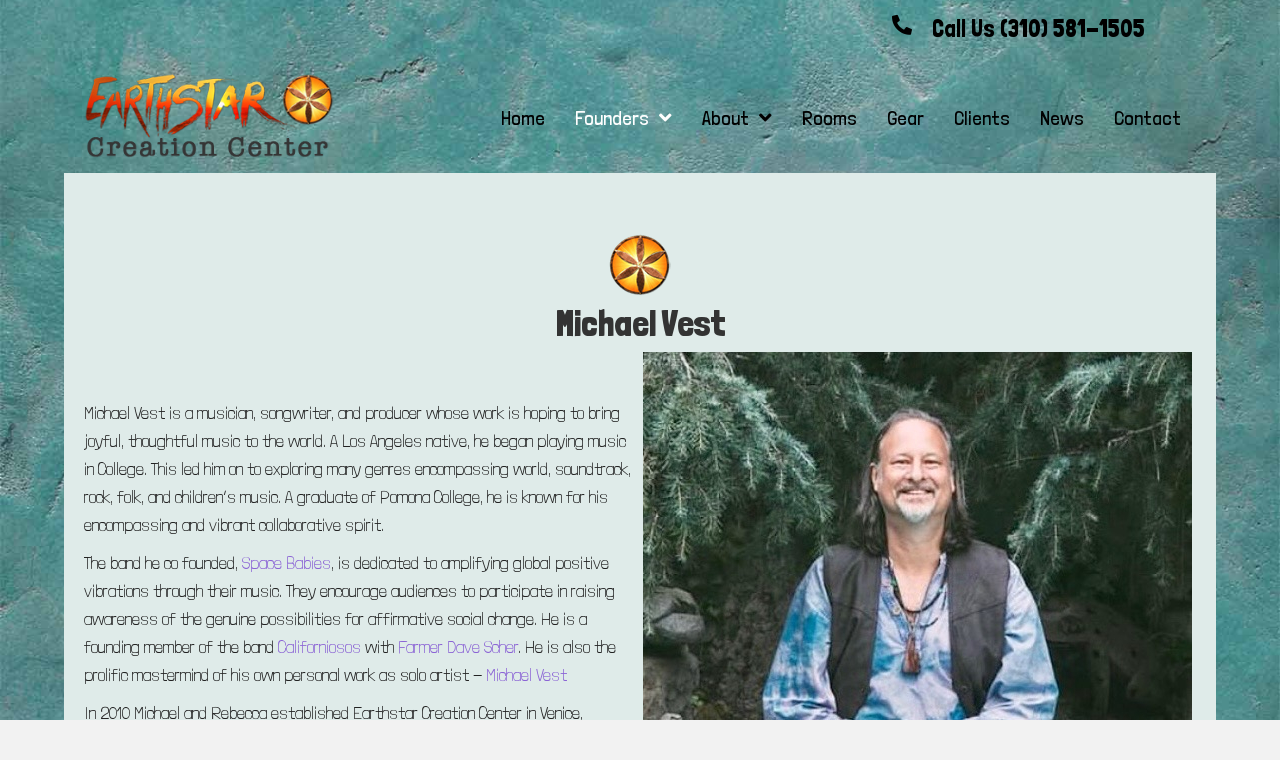

--- FILE ---
content_type: text/html; charset=UTF-8
request_url: https://earthstarvenice.com/michael-vest/
body_size: 15512
content:
<!DOCTYPE html>
<html lang="en-US">
<head>
<meta charset="UTF-8" />
<meta name='viewport' content='width=device-width, initial-scale=1.0' />
<meta http-equiv='X-UA-Compatible' content='IE=edge' />
<link rel="profile" href="https://gmpg.org/xfn/11" />
<meta name='robots' content='index, follow, max-image-preview:large, max-snippet:-1, max-video-preview:-1' />
	<style>img:is([sizes="auto" i], [sizes^="auto," i]) { contain-intrinsic-size: 3000px 1500px }</style>
	
	<!-- This site is optimized with the Yoast SEO plugin v26.7 - https://yoast.com/wordpress/plugins/seo/ -->
	<title>Michael Vest - Earthstar Creation Center</title>
	<meta name="description" content="Michael Vest is a musician, songwriter, and producer whose work is hoping to bring joyful, thoughtful music to the world." />
	<link rel="canonical" href="https://earthstarvenice.com/michael-vest/" />
	<meta property="og:locale" content="en_US" />
	<meta property="og:type" content="article" />
	<meta property="og:title" content="Michael Vest - Earthstar Creation Center" />
	<meta property="og:description" content="Michael Vest is a musician, songwriter, and producer whose work is hoping to bring joyful, thoughtful music to the world." />
	<meta property="og:url" content="https://earthstarvenice.com/michael-vest/" />
	<meta property="og:site_name" content="Earthstar Creation Center" />
	<meta property="article:publisher" content="https://www.facebook.com/EarthstarCreationCenter" />
	<meta property="article:modified_time" content="2024-12-30T16:58:41+00:00" />
	<meta property="og:image" content="https://earthstarvenice.com/wp-content/uploads/2022/12/mv.jpg" />
	<meta property="og:image:width" content="549" />
	<meta property="og:image:height" content="552" />
	<meta property="og:image:type" content="image/jpeg" />
	<meta name="twitter:card" content="summary_large_image" />
	<meta name="twitter:site" content="@EarthstarVenice" />
	<meta name="twitter:label1" content="Est. reading time" />
	<meta name="twitter:data1" content="2 minutes" />
	<script type="application/ld+json" class="yoast-schema-graph">{"@context":"https://schema.org","@graph":[{"@type":"WebPage","@id":"https://earthstarvenice.com/michael-vest/","url":"https://earthstarvenice.com/michael-vest/","name":"Michael Vest - Earthstar Creation Center","isPartOf":{"@id":"https://earthstarvenice.com/#website"},"primaryImageOfPage":{"@id":"https://earthstarvenice.com/michael-vest/#primaryimage"},"image":{"@id":"https://earthstarvenice.com/michael-vest/#primaryimage"},"thumbnailUrl":"https://earthstarvenice.com/wp-content/uploads/2022/12/mv.jpg","datePublished":"2022-10-25T12:41:36+00:00","dateModified":"2024-12-30T16:58:41+00:00","description":"Michael Vest is a musician, songwriter, and producer whose work is hoping to bring joyful, thoughtful music to the world.","breadcrumb":{"@id":"https://earthstarvenice.com/michael-vest/#breadcrumb"},"inLanguage":"en-US","potentialAction":[{"@type":"ReadAction","target":["https://earthstarvenice.com/michael-vest/"]}]},{"@type":"ImageObject","inLanguage":"en-US","@id":"https://earthstarvenice.com/michael-vest/#primaryimage","url":"https://earthstarvenice.com/wp-content/uploads/2022/12/mv.jpg","contentUrl":"https://earthstarvenice.com/wp-content/uploads/2022/12/mv.jpg","width":549,"height":552,"caption":"Michael Sitting on the Ground and Smiling"},{"@type":"BreadcrumbList","@id":"https://earthstarvenice.com/michael-vest/#breadcrumb","itemListElement":[{"@type":"ListItem","position":1,"name":"Home","item":"https://earthstarvenice.com/"},{"@type":"ListItem","position":2,"name":"Michael Vest"}]},{"@type":"WebSite","@id":"https://earthstarvenice.com/#website","url":"https://earthstarvenice.com/","name":"Earthstar Creation Center","description":"","publisher":{"@id":"https://earthstarvenice.com/#organization"},"potentialAction":[{"@type":"SearchAction","target":{"@type":"EntryPoint","urlTemplate":"https://earthstarvenice.com/?s={search_term_string}"},"query-input":{"@type":"PropertyValueSpecification","valueRequired":true,"valueName":"search_term_string"}}],"inLanguage":"en-US"},{"@type":"Organization","@id":"https://earthstarvenice.com/#organization","name":"Earthstar Creation Center","url":"https://earthstarvenice.com/","logo":{"@type":"ImageObject","inLanguage":"en-US","@id":"https://earthstarvenice.com/#/schema/logo/image/","url":"https://secureservercdn.net/198.71.189.51/vk4.77d.myftpupload.com/wp-content/uploads/2022/12/esv-logo-small-300x79_3.png?time=1670324635","contentUrl":"https://secureservercdn.net/198.71.189.51/vk4.77d.myftpupload.com/wp-content/uploads/2022/12/esv-logo-small-300x79_3.png?time=1670324635","width":300,"height":216,"caption":"Earthstar Creation Center"},"image":{"@id":"https://earthstarvenice.com/#/schema/logo/image/"},"sameAs":["https://www.facebook.com/EarthstarCreationCenter","https://x.com/EarthstarVenice","https://www.instagram.com/earthstarcreationcenter"]}]}</script>
	<!-- / Yoast SEO plugin. -->


<link rel='dns-prefetch' href='//www.googletagmanager.com' />
<link rel='dns-prefetch' href='//fonts.googleapis.com' />
<link href='https://fonts.gstatic.com' crossorigin rel='preconnect' />
<link rel="alternate" type="application/rss+xml" title="Earthstar Creation Center &raquo; Feed" href="https://earthstarvenice.com/feed/" />
<link rel="alternate" type="application/rss+xml" title="Earthstar Creation Center &raquo; Comments Feed" href="https://earthstarvenice.com/comments/feed/" />
<link rel="alternate" type="text/calendar" title="Earthstar Creation Center &raquo; iCal Feed" href="https://earthstarvenice.com/events/?ical=1" />
<link rel="preload" href="https://earthstarvenice.com/wp-content/plugins/bb-plugin/fonts/fontawesome/5.15.4/webfonts/fa-solid-900.woff2" as="font" type="font/woff2" crossorigin="anonymous">
<link rel="preload" href="https://earthstarvenice.com/wp-content/plugins/bb-plugin/fonts/fontawesome/5.15.4/webfonts/fa-regular-400.woff2" as="font" type="font/woff2" crossorigin="anonymous">
<link rel="preload" href="https://earthstarvenice.com/wp-content/plugins/bb-plugin/fonts/fontawesome/5.15.4/webfonts/fa-brands-400.woff2" as="font" type="font/woff2" crossorigin="anonymous">
		<style>
			.lazyload,
			.lazyloading {
				max-width: 100%;
			}
		</style>
		<script>
window._wpemojiSettings = {"baseUrl":"https:\/\/s.w.org\/images\/core\/emoji\/16.0.1\/72x72\/","ext":".png","svgUrl":"https:\/\/s.w.org\/images\/core\/emoji\/16.0.1\/svg\/","svgExt":".svg","source":{"concatemoji":"https:\/\/earthstarvenice.com\/wp-includes\/js\/wp-emoji-release.min.js?ver=6.8.3"}};
/*! This file is auto-generated */
!function(s,n){var o,i,e;function c(e){try{var t={supportTests:e,timestamp:(new Date).valueOf()};sessionStorage.setItem(o,JSON.stringify(t))}catch(e){}}function p(e,t,n){e.clearRect(0,0,e.canvas.width,e.canvas.height),e.fillText(t,0,0);var t=new Uint32Array(e.getImageData(0,0,e.canvas.width,e.canvas.height).data),a=(e.clearRect(0,0,e.canvas.width,e.canvas.height),e.fillText(n,0,0),new Uint32Array(e.getImageData(0,0,e.canvas.width,e.canvas.height).data));return t.every(function(e,t){return e===a[t]})}function u(e,t){e.clearRect(0,0,e.canvas.width,e.canvas.height),e.fillText(t,0,0);for(var n=e.getImageData(16,16,1,1),a=0;a<n.data.length;a++)if(0!==n.data[a])return!1;return!0}function f(e,t,n,a){switch(t){case"flag":return n(e,"\ud83c\udff3\ufe0f\u200d\u26a7\ufe0f","\ud83c\udff3\ufe0f\u200b\u26a7\ufe0f")?!1:!n(e,"\ud83c\udde8\ud83c\uddf6","\ud83c\udde8\u200b\ud83c\uddf6")&&!n(e,"\ud83c\udff4\udb40\udc67\udb40\udc62\udb40\udc65\udb40\udc6e\udb40\udc67\udb40\udc7f","\ud83c\udff4\u200b\udb40\udc67\u200b\udb40\udc62\u200b\udb40\udc65\u200b\udb40\udc6e\u200b\udb40\udc67\u200b\udb40\udc7f");case"emoji":return!a(e,"\ud83e\udedf")}return!1}function g(e,t,n,a){var r="undefined"!=typeof WorkerGlobalScope&&self instanceof WorkerGlobalScope?new OffscreenCanvas(300,150):s.createElement("canvas"),o=r.getContext("2d",{willReadFrequently:!0}),i=(o.textBaseline="top",o.font="600 32px Arial",{});return e.forEach(function(e){i[e]=t(o,e,n,a)}),i}function t(e){var t=s.createElement("script");t.src=e,t.defer=!0,s.head.appendChild(t)}"undefined"!=typeof Promise&&(o="wpEmojiSettingsSupports",i=["flag","emoji"],n.supports={everything:!0,everythingExceptFlag:!0},e=new Promise(function(e){s.addEventListener("DOMContentLoaded",e,{once:!0})}),new Promise(function(t){var n=function(){try{var e=JSON.parse(sessionStorage.getItem(o));if("object"==typeof e&&"number"==typeof e.timestamp&&(new Date).valueOf()<e.timestamp+604800&&"object"==typeof e.supportTests)return e.supportTests}catch(e){}return null}();if(!n){if("undefined"!=typeof Worker&&"undefined"!=typeof OffscreenCanvas&&"undefined"!=typeof URL&&URL.createObjectURL&&"undefined"!=typeof Blob)try{var e="postMessage("+g.toString()+"("+[JSON.stringify(i),f.toString(),p.toString(),u.toString()].join(",")+"));",a=new Blob([e],{type:"text/javascript"}),r=new Worker(URL.createObjectURL(a),{name:"wpTestEmojiSupports"});return void(r.onmessage=function(e){c(n=e.data),r.terminate(),t(n)})}catch(e){}c(n=g(i,f,p,u))}t(n)}).then(function(e){for(var t in e)n.supports[t]=e[t],n.supports.everything=n.supports.everything&&n.supports[t],"flag"!==t&&(n.supports.everythingExceptFlag=n.supports.everythingExceptFlag&&n.supports[t]);n.supports.everythingExceptFlag=n.supports.everythingExceptFlag&&!n.supports.flag,n.DOMReady=!1,n.readyCallback=function(){n.DOMReady=!0}}).then(function(){return e}).then(function(){var e;n.supports.everything||(n.readyCallback(),(e=n.source||{}).concatemoji?t(e.concatemoji):e.wpemoji&&e.twemoji&&(t(e.twemoji),t(e.wpemoji)))}))}((window,document),window._wpemojiSettings);
</script>
<style id='wp-emoji-styles-inline-css'>

	img.wp-smiley, img.emoji {
		display: inline !important;
		border: none !important;
		box-shadow: none !important;
		height: 1em !important;
		width: 1em !important;
		margin: 0 0.07em !important;
		vertical-align: -0.1em !important;
		background: none !important;
		padding: 0 !important;
	}
</style>
<link rel='stylesheet' id='wp-block-library-css' href='https://earthstarvenice.com/wp-includes/css/dist/block-library/style.min.css?ver=6.8.3' media='all' />
<style id='wp-block-library-theme-inline-css'>
.wp-block-audio :where(figcaption){color:#555;font-size:13px;text-align:center}.is-dark-theme .wp-block-audio :where(figcaption){color:#ffffffa6}.wp-block-audio{margin:0 0 1em}.wp-block-code{border:1px solid #ccc;border-radius:4px;font-family:Menlo,Consolas,monaco,monospace;padding:.8em 1em}.wp-block-embed :where(figcaption){color:#555;font-size:13px;text-align:center}.is-dark-theme .wp-block-embed :where(figcaption){color:#ffffffa6}.wp-block-embed{margin:0 0 1em}.blocks-gallery-caption{color:#555;font-size:13px;text-align:center}.is-dark-theme .blocks-gallery-caption{color:#ffffffa6}:root :where(.wp-block-image figcaption){color:#555;font-size:13px;text-align:center}.is-dark-theme :root :where(.wp-block-image figcaption){color:#ffffffa6}.wp-block-image{margin:0 0 1em}.wp-block-pullquote{border-bottom:4px solid;border-top:4px solid;color:currentColor;margin-bottom:1.75em}.wp-block-pullquote cite,.wp-block-pullquote footer,.wp-block-pullquote__citation{color:currentColor;font-size:.8125em;font-style:normal;text-transform:uppercase}.wp-block-quote{border-left:.25em solid;margin:0 0 1.75em;padding-left:1em}.wp-block-quote cite,.wp-block-quote footer{color:currentColor;font-size:.8125em;font-style:normal;position:relative}.wp-block-quote:where(.has-text-align-right){border-left:none;border-right:.25em solid;padding-left:0;padding-right:1em}.wp-block-quote:where(.has-text-align-center){border:none;padding-left:0}.wp-block-quote.is-large,.wp-block-quote.is-style-large,.wp-block-quote:where(.is-style-plain){border:none}.wp-block-search .wp-block-search__label{font-weight:700}.wp-block-search__button{border:1px solid #ccc;padding:.375em .625em}:where(.wp-block-group.has-background){padding:1.25em 2.375em}.wp-block-separator.has-css-opacity{opacity:.4}.wp-block-separator{border:none;border-bottom:2px solid;margin-left:auto;margin-right:auto}.wp-block-separator.has-alpha-channel-opacity{opacity:1}.wp-block-separator:not(.is-style-wide):not(.is-style-dots){width:100px}.wp-block-separator.has-background:not(.is-style-dots){border-bottom:none;height:1px}.wp-block-separator.has-background:not(.is-style-wide):not(.is-style-dots){height:2px}.wp-block-table{margin:0 0 1em}.wp-block-table td,.wp-block-table th{word-break:normal}.wp-block-table :where(figcaption){color:#555;font-size:13px;text-align:center}.is-dark-theme .wp-block-table :where(figcaption){color:#ffffffa6}.wp-block-video :where(figcaption){color:#555;font-size:13px;text-align:center}.is-dark-theme .wp-block-video :where(figcaption){color:#ffffffa6}.wp-block-video{margin:0 0 1em}:root :where(.wp-block-template-part.has-background){margin-bottom:0;margin-top:0;padding:1.25em 2.375em}
</style>
<style id='classic-theme-styles-inline-css'>
/*! This file is auto-generated */
.wp-block-button__link{color:#fff;background-color:#32373c;border-radius:9999px;box-shadow:none;text-decoration:none;padding:calc(.667em + 2px) calc(1.333em + 2px);font-size:1.125em}.wp-block-file__button{background:#32373c;color:#fff;text-decoration:none}
</style>
<style id='global-styles-inline-css'>
:root{--wp--preset--aspect-ratio--square: 1;--wp--preset--aspect-ratio--4-3: 4/3;--wp--preset--aspect-ratio--3-4: 3/4;--wp--preset--aspect-ratio--3-2: 3/2;--wp--preset--aspect-ratio--2-3: 2/3;--wp--preset--aspect-ratio--16-9: 16/9;--wp--preset--aspect-ratio--9-16: 9/16;--wp--preset--color--black: #000000;--wp--preset--color--cyan-bluish-gray: #abb8c3;--wp--preset--color--white: #ffffff;--wp--preset--color--pale-pink: #f78da7;--wp--preset--color--vivid-red: #cf2e2e;--wp--preset--color--luminous-vivid-orange: #ff6900;--wp--preset--color--luminous-vivid-amber: #fcb900;--wp--preset--color--light-green-cyan: #7bdcb5;--wp--preset--color--vivid-green-cyan: #00d084;--wp--preset--color--pale-cyan-blue: #8ed1fc;--wp--preset--color--vivid-cyan-blue: #0693e3;--wp--preset--color--vivid-purple: #9b51e0;--wp--preset--color--fl-heading-text: #333333;--wp--preset--color--fl-body-text: #222222;--wp--preset--color--fl-accent: #8b64d5;--wp--preset--color--fl-accent-hover: #000000;--wp--preset--color--fl-topbar-bg: #ffffff;--wp--preset--color--fl-topbar-text: #000000;--wp--preset--color--fl-topbar-link: #428bca;--wp--preset--color--fl-topbar-hover: #428bca;--wp--preset--color--fl-header-bg: #ffffff;--wp--preset--color--fl-header-text: #000000;--wp--preset--color--fl-header-link: #428bca;--wp--preset--color--fl-header-hover: #428bca;--wp--preset--color--fl-nav-bg: #ffffff;--wp--preset--color--fl-nav-link: #428bca;--wp--preset--color--fl-nav-hover: #428bca;--wp--preset--color--fl-content-bg: #ffffff;--wp--preset--color--fl-footer-widgets-bg: #ffffff;--wp--preset--color--fl-footer-widgets-text: #000000;--wp--preset--color--fl-footer-widgets-link: #428bca;--wp--preset--color--fl-footer-widgets-hover: #428bca;--wp--preset--color--fl-footer-bg: #ffffff;--wp--preset--color--fl-footer-text: #000000;--wp--preset--color--fl-footer-link: #428bca;--wp--preset--color--fl-footer-hover: #428bca;--wp--preset--gradient--vivid-cyan-blue-to-vivid-purple: linear-gradient(135deg,rgba(6,147,227,1) 0%,rgb(155,81,224) 100%);--wp--preset--gradient--light-green-cyan-to-vivid-green-cyan: linear-gradient(135deg,rgb(122,220,180) 0%,rgb(0,208,130) 100%);--wp--preset--gradient--luminous-vivid-amber-to-luminous-vivid-orange: linear-gradient(135deg,rgba(252,185,0,1) 0%,rgba(255,105,0,1) 100%);--wp--preset--gradient--luminous-vivid-orange-to-vivid-red: linear-gradient(135deg,rgba(255,105,0,1) 0%,rgb(207,46,46) 100%);--wp--preset--gradient--very-light-gray-to-cyan-bluish-gray: linear-gradient(135deg,rgb(238,238,238) 0%,rgb(169,184,195) 100%);--wp--preset--gradient--cool-to-warm-spectrum: linear-gradient(135deg,rgb(74,234,220) 0%,rgb(151,120,209) 20%,rgb(207,42,186) 40%,rgb(238,44,130) 60%,rgb(251,105,98) 80%,rgb(254,248,76) 100%);--wp--preset--gradient--blush-light-purple: linear-gradient(135deg,rgb(255,206,236) 0%,rgb(152,150,240) 100%);--wp--preset--gradient--blush-bordeaux: linear-gradient(135deg,rgb(254,205,165) 0%,rgb(254,45,45) 50%,rgb(107,0,62) 100%);--wp--preset--gradient--luminous-dusk: linear-gradient(135deg,rgb(255,203,112) 0%,rgb(199,81,192) 50%,rgb(65,88,208) 100%);--wp--preset--gradient--pale-ocean: linear-gradient(135deg,rgb(255,245,203) 0%,rgb(182,227,212) 50%,rgb(51,167,181) 100%);--wp--preset--gradient--electric-grass: linear-gradient(135deg,rgb(202,248,128) 0%,rgb(113,206,126) 100%);--wp--preset--gradient--midnight: linear-gradient(135deg,rgb(2,3,129) 0%,rgb(40,116,252) 100%);--wp--preset--font-size--small: 13px;--wp--preset--font-size--medium: 20px;--wp--preset--font-size--large: 36px;--wp--preset--font-size--x-large: 42px;--wp--preset--spacing--20: 0.44rem;--wp--preset--spacing--30: 0.67rem;--wp--preset--spacing--40: 1rem;--wp--preset--spacing--50: 1.5rem;--wp--preset--spacing--60: 2.25rem;--wp--preset--spacing--70: 3.38rem;--wp--preset--spacing--80: 5.06rem;--wp--preset--shadow--natural: 6px 6px 9px rgba(0, 0, 0, 0.2);--wp--preset--shadow--deep: 12px 12px 50px rgba(0, 0, 0, 0.4);--wp--preset--shadow--sharp: 6px 6px 0px rgba(0, 0, 0, 0.2);--wp--preset--shadow--outlined: 6px 6px 0px -3px rgba(255, 255, 255, 1), 6px 6px rgba(0, 0, 0, 1);--wp--preset--shadow--crisp: 6px 6px 0px rgba(0, 0, 0, 1);}:where(.is-layout-flex){gap: 0.5em;}:where(.is-layout-grid){gap: 0.5em;}body .is-layout-flex{display: flex;}.is-layout-flex{flex-wrap: wrap;align-items: center;}.is-layout-flex > :is(*, div){margin: 0;}body .is-layout-grid{display: grid;}.is-layout-grid > :is(*, div){margin: 0;}:where(.wp-block-columns.is-layout-flex){gap: 2em;}:where(.wp-block-columns.is-layout-grid){gap: 2em;}:where(.wp-block-post-template.is-layout-flex){gap: 1.25em;}:where(.wp-block-post-template.is-layout-grid){gap: 1.25em;}.has-black-color{color: var(--wp--preset--color--black) !important;}.has-cyan-bluish-gray-color{color: var(--wp--preset--color--cyan-bluish-gray) !important;}.has-white-color{color: var(--wp--preset--color--white) !important;}.has-pale-pink-color{color: var(--wp--preset--color--pale-pink) !important;}.has-vivid-red-color{color: var(--wp--preset--color--vivid-red) !important;}.has-luminous-vivid-orange-color{color: var(--wp--preset--color--luminous-vivid-orange) !important;}.has-luminous-vivid-amber-color{color: var(--wp--preset--color--luminous-vivid-amber) !important;}.has-light-green-cyan-color{color: var(--wp--preset--color--light-green-cyan) !important;}.has-vivid-green-cyan-color{color: var(--wp--preset--color--vivid-green-cyan) !important;}.has-pale-cyan-blue-color{color: var(--wp--preset--color--pale-cyan-blue) !important;}.has-vivid-cyan-blue-color{color: var(--wp--preset--color--vivid-cyan-blue) !important;}.has-vivid-purple-color{color: var(--wp--preset--color--vivid-purple) !important;}.has-black-background-color{background-color: var(--wp--preset--color--black) !important;}.has-cyan-bluish-gray-background-color{background-color: var(--wp--preset--color--cyan-bluish-gray) !important;}.has-white-background-color{background-color: var(--wp--preset--color--white) !important;}.has-pale-pink-background-color{background-color: var(--wp--preset--color--pale-pink) !important;}.has-vivid-red-background-color{background-color: var(--wp--preset--color--vivid-red) !important;}.has-luminous-vivid-orange-background-color{background-color: var(--wp--preset--color--luminous-vivid-orange) !important;}.has-luminous-vivid-amber-background-color{background-color: var(--wp--preset--color--luminous-vivid-amber) !important;}.has-light-green-cyan-background-color{background-color: var(--wp--preset--color--light-green-cyan) !important;}.has-vivid-green-cyan-background-color{background-color: var(--wp--preset--color--vivid-green-cyan) !important;}.has-pale-cyan-blue-background-color{background-color: var(--wp--preset--color--pale-cyan-blue) !important;}.has-vivid-cyan-blue-background-color{background-color: var(--wp--preset--color--vivid-cyan-blue) !important;}.has-vivid-purple-background-color{background-color: var(--wp--preset--color--vivid-purple) !important;}.has-black-border-color{border-color: var(--wp--preset--color--black) !important;}.has-cyan-bluish-gray-border-color{border-color: var(--wp--preset--color--cyan-bluish-gray) !important;}.has-white-border-color{border-color: var(--wp--preset--color--white) !important;}.has-pale-pink-border-color{border-color: var(--wp--preset--color--pale-pink) !important;}.has-vivid-red-border-color{border-color: var(--wp--preset--color--vivid-red) !important;}.has-luminous-vivid-orange-border-color{border-color: var(--wp--preset--color--luminous-vivid-orange) !important;}.has-luminous-vivid-amber-border-color{border-color: var(--wp--preset--color--luminous-vivid-amber) !important;}.has-light-green-cyan-border-color{border-color: var(--wp--preset--color--light-green-cyan) !important;}.has-vivid-green-cyan-border-color{border-color: var(--wp--preset--color--vivid-green-cyan) !important;}.has-pale-cyan-blue-border-color{border-color: var(--wp--preset--color--pale-cyan-blue) !important;}.has-vivid-cyan-blue-border-color{border-color: var(--wp--preset--color--vivid-cyan-blue) !important;}.has-vivid-purple-border-color{border-color: var(--wp--preset--color--vivid-purple) !important;}.has-vivid-cyan-blue-to-vivid-purple-gradient-background{background: var(--wp--preset--gradient--vivid-cyan-blue-to-vivid-purple) !important;}.has-light-green-cyan-to-vivid-green-cyan-gradient-background{background: var(--wp--preset--gradient--light-green-cyan-to-vivid-green-cyan) !important;}.has-luminous-vivid-amber-to-luminous-vivid-orange-gradient-background{background: var(--wp--preset--gradient--luminous-vivid-amber-to-luminous-vivid-orange) !important;}.has-luminous-vivid-orange-to-vivid-red-gradient-background{background: var(--wp--preset--gradient--luminous-vivid-orange-to-vivid-red) !important;}.has-very-light-gray-to-cyan-bluish-gray-gradient-background{background: var(--wp--preset--gradient--very-light-gray-to-cyan-bluish-gray) !important;}.has-cool-to-warm-spectrum-gradient-background{background: var(--wp--preset--gradient--cool-to-warm-spectrum) !important;}.has-blush-light-purple-gradient-background{background: var(--wp--preset--gradient--blush-light-purple) !important;}.has-blush-bordeaux-gradient-background{background: var(--wp--preset--gradient--blush-bordeaux) !important;}.has-luminous-dusk-gradient-background{background: var(--wp--preset--gradient--luminous-dusk) !important;}.has-pale-ocean-gradient-background{background: var(--wp--preset--gradient--pale-ocean) !important;}.has-electric-grass-gradient-background{background: var(--wp--preset--gradient--electric-grass) !important;}.has-midnight-gradient-background{background: var(--wp--preset--gradient--midnight) !important;}.has-small-font-size{font-size: var(--wp--preset--font-size--small) !important;}.has-medium-font-size{font-size: var(--wp--preset--font-size--medium) !important;}.has-large-font-size{font-size: var(--wp--preset--font-size--large) !important;}.has-x-large-font-size{font-size: var(--wp--preset--font-size--x-large) !important;}
:where(.wp-block-post-template.is-layout-flex){gap: 1.25em;}:where(.wp-block-post-template.is-layout-grid){gap: 1.25em;}
:where(.wp-block-columns.is-layout-flex){gap: 2em;}:where(.wp-block-columns.is-layout-grid){gap: 2em;}
:root :where(.wp-block-pullquote){font-size: 1.5em;line-height: 1.6;}
</style>
<link rel='stylesheet' id='fl-builder-layout-481-css' href='https://earthstarvenice.com/wp-content/uploads/bb-plugin/cache/481-layout.css?ver=336bb2afacb488a095a75a63bd8c8341' media='all' />
<link rel='stylesheet' id='wp-components-css' href='https://earthstarvenice.com/wp-includes/css/dist/components/style.min.css?ver=6.8.3' media='all' />
<link rel='stylesheet' id='godaddy-styles-css' href='https://earthstarvenice.com/wp-content/mu-plugins/vendor/wpex/godaddy-launch/includes/Dependencies/GoDaddy/Styles/build/latest.css?ver=2.0.2' media='all' />
<link rel='stylesheet' id='font-awesome-5-css' href='https://earthstarvenice.com/wp-content/plugins/bb-plugin/fonts/fontawesome/5.15.4/css/all.min.css?ver=2.8.5.3' media='all' />
<link rel='stylesheet' id='uabb-animate-css' href='https://earthstarvenice.com/wp-content/plugins/bb-ultimate-addon/modules/info-list/css/animate.css' media='all' />
<link rel='stylesheet' id='font-awesome-css' href='https://earthstarvenice.com/wp-content/plugins/bb-plugin/fonts/fontawesome/5.15.4/css/v4-shims.min.css?ver=2.8.5.3' media='all' />
<link rel='stylesheet' id='ultimate-icons-css' href='https://earthstarvenice.com/wp-content/uploads/bb-plugin/icons/ultimate-icons/style.css?ver=2.8.5.3' media='all' />
<link rel='stylesheet' id='fl-builder-layout-bundle-8b52fd95e5376f8605158f9af35f725a-css' href='https://earthstarvenice.com/wp-content/uploads/bb-plugin/cache/8b52fd95e5376f8605158f9af35f725a-layout-bundle.css?ver=2.8.5.3-1.4.11.2' media='all' />
<link rel='stylesheet' id='jquery-magnificpopup-css' href='https://earthstarvenice.com/wp-content/plugins/bb-plugin/css/jquery.magnificpopup.min.css?ver=2.8.5.3' media='all' />
<link rel='stylesheet' id='base-css' href='https://earthstarvenice.com/wp-content/themes/bb-theme/css/base.min.css?ver=1.7.17.1' media='all' />
<link rel='stylesheet' id='fl-automator-skin-css' href='https://earthstarvenice.com/wp-content/uploads/bb-theme/skin-67769c159671e.css?ver=1.7.17.1' media='all' />
<link rel='stylesheet' id='pp-animate-css' href='https://earthstarvenice.com/wp-content/plugins/bbpowerpack/assets/css/animate.min.css?ver=3.5.1' media='all' />
<link rel='stylesheet' id='fl-builder-google-fonts-256f30646aec1eb9f071ca5d60688046-css' href='//fonts.googleapis.com/css?family=Londrina+Solid%3A300%2C900%2C400%2C700%2C100&#038;ver=6.8.3' media='all' />
<script src="https://earthstarvenice.com/wp-includes/js/jquery/jquery.min.js?ver=3.7.1" id="jquery-core-js"></script>
<script src="https://earthstarvenice.com/wp-includes/js/jquery/jquery-migrate.min.js?ver=3.4.1" id="jquery-migrate-js"></script>

<!-- Google tag (gtag.js) snippet added by Site Kit -->
<!-- Google Analytics snippet added by Site Kit -->
<script src="https://www.googletagmanager.com/gtag/js?id=GT-M632SHH" id="google_gtagjs-js" async></script>
<script id="google_gtagjs-js-after">
window.dataLayer = window.dataLayer || [];function gtag(){dataLayer.push(arguments);}
gtag("set","linker",{"domains":["earthstarvenice.com"]});
gtag("js", new Date());
gtag("set", "developer_id.dZTNiMT", true);
gtag("config", "GT-M632SHH");
</script>
<script id="smush-lazy-load-js-before">
var smushLazyLoadOptions = {"autoResizingEnabled":false,"autoResizeOptions":{"precision":5,"skipAutoWidth":true}};
</script>
<script src="https://earthstarvenice.com/wp-content/plugins/wp-smush-pro/app/assets/js/smush-lazy-load.min.js?ver=3.23.1" id="smush-lazy-load-js"></script>
<link rel="https://api.w.org/" href="https://earthstarvenice.com/wp-json/" /><link rel="alternate" title="JSON" type="application/json" href="https://earthstarvenice.com/wp-json/wp/v2/pages/481" /><link rel="EditURI" type="application/rsd+xml" title="RSD" href="https://earthstarvenice.com/xmlrpc.php?rsd" />
<meta name="generator" content="WordPress 6.8.3" />
<link rel='shortlink' href='https://earthstarvenice.com/?p=481' />
<link rel="alternate" title="oEmbed (JSON)" type="application/json+oembed" href="https://earthstarvenice.com/wp-json/oembed/1.0/embed?url=https%3A%2F%2Fearthstarvenice.com%2Fmichael-vest%2F" />
<link rel="alternate" title="oEmbed (XML)" type="text/xml+oembed" href="https://earthstarvenice.com/wp-json/oembed/1.0/embed?url=https%3A%2F%2Fearthstarvenice.com%2Fmichael-vest%2F&#038;format=xml" />
		<script>
			var bb_powerpack = {
				search_term: '',
				version: '2.39.1',
				getAjaxUrl: function() { return atob( 'aHR0cHM6Ly9lYXJ0aHN0YXJ2ZW5pY2UuY29tL3dwLWFkbWluL2FkbWluLWFqYXgucGhw' ); },
				callback: function() {}
			};
		</script>
		<meta name="generator" content="Site Kit by Google 1.170.0" /><meta name="tec-api-version" content="v1"><meta name="tec-api-origin" content="https://earthstarvenice.com"><link rel="alternate" href="https://earthstarvenice.com/wp-json/tribe/events/v1/" />		<script>
			document.documentElement.className = document.documentElement.className.replace('no-js', 'js');
		</script>
		<link rel="icon" href="https://earthstarvenice.com/wp-content/uploads/2022/09/Ring.png" sizes="32x32" />
<link rel="icon" href="https://earthstarvenice.com/wp-content/uploads/2022/09/Ring.png" sizes="192x192" />
<link rel="apple-touch-icon" href="https://earthstarvenice.com/wp-content/uploads/2022/09/Ring.png" />
<meta name="msapplication-TileImage" content="https://earthstarvenice.com/wp-content/uploads/2022/09/Ring.png" />
		<style id="wp-custom-css">
			ul.slick-dots {
    padding: 0;
}
.fl-node-p8j6qcnd5ywo .pp-icon-list .pp-icon-list-items .pp-icon-list-item .pp-list-item-icon {
	color: #cdcdff !important;
}
/*-------------------------------
            TYPOGRAPHY 
--------------------------------*/

body p, 
.entry-content p, 
.entry-content ul li,  
.entry-content ul,  
.entry-content a, 
.pp-sub-heading p {

}
.par-1 p{
	fo
}

/*--------------------------------
            HEADER 
---------------------------------*/
/*---
  Media queries? Y/N
---*/



/*-------------------------------
            NAVIGATION
--------------------------------*/
/*---
  Media queries? Y/N
---*/



/*--------------------------------
            BUTTONS
----------------------------------*/
/*---
  Media queries? Y/N
---*/

a.button, 
span.fl-button-text, 
span.uabb-button-text.uabb-creative-button-text, 
.gform_button.button, 
a.fl-button {

}



/*----------------------------------
            FOOTER
---------------------------------*/
/*---
  Media queries? Y/N
---*/
/* li.menu-item  a:hover, ul li.menu-item a:active ,ul li.menu-item a:visited {
    border-bottom: 1px solid #ffffff;
} */
/* li.current-menu-item > a{
	border-bottom: 1px solid #ffffff;
} */
span.menu-item-text:hover{
	    border-bottom: 2px solid #ffffff;
}
.current-menu-item span.menu-item-text {
    border-bottom: 2px solid #ffffff;
}
/* li.menu-item a:hover, ul li.menu-item a:active, ul li.menu-item a:visited {
    border-bottom: 2px solid #ffffff;
    padding: 0;
} */

p.gform_required_legend {
    display: none !important;
}
.page-id-247 footer .fl-module-icon a {
    font-family: "Londrina Solid", sans-serif !important;
    font-weight: 300 !important;
    font-size: 18px !important;
}

/*------------------------------
            BB MODULES
---------------------------------*/

/*---
  MODULE NAME
  Description of section
  Media queries? Y/N
---*/


/*------------------------------
            PAGE SPECIFIC 
---------------------------------*/

/*---
  PAGE NAME
  Description of section
  Media queries? Y/N
---*/



/*-------------------------------
        LARGE SCREENS ONLY
---------------------------------*/

@media screen and (min-width: 769px){ 


}


/*-------------------------------
        LAPTOP SCREEN - 1366
---------------------------------*/

@media screen and (max-width: 1366px){ 


}


/*-------------------------------
      IPAD PRO SCREENS - 1024
---------------------------------*/

@media screen and (max-width: 1024px){ 


}


/*--------------------------------
    TABLET SCREENS AND SMALLER
--------------------------------*/

@media screen and (max-width: 768px){ 


}


/*-------------------------------
        MOBILE SCREENS ONLY
---------------------------------*/

@media screen and (max-width: 480px){ 


}		</style>
		</head>
<body class="wp-singular page-template-default page page-id-481 wp-theme-bb-theme fl-builder fl-builder-2-8-5-3 fl-themer-1-4-11-2 fl-theme-1-7-17-1 tribe-no-js fl-theme-builder-header fl-theme-builder-header-main-header fl-theme-builder-footer fl-theme-builder-footer-main-footer fl-framework-base fl-preset-default fl-fixed-width fl-scroll-to-top fl-search-active" itemscope="itemscope" itemtype="https://schema.org/WebPage">
<a aria-label="Skip to content" class="fl-screen-reader-text" href="#fl-main-content">Skip to content</a><div class="fl-page">
	<header class="fl-builder-content fl-builder-content-47 fl-builder-global-templates-locked" data-post-id="47" data-type="header" data-sticky="0" data-sticky-on="" data-sticky-breakpoint="medium" data-shrink="0" data-overlay="0" data-overlay-bg="transparent" data-shrink-image-height="50px" role="banner" itemscope="itemscope" itemtype="http://schema.org/WPHeader"><div class="fl-row fl-row-full-width fl-row-bg-none fl-node-tf9b3ao7iywk fl-row-default-height fl-row-align-center" data-node="tf9b3ao7iywk">
	<div class="fl-row-content-wrap">
		<div class="uabb-row-separator uabb-top-row-separator" >
</div>
						<div class="fl-row-content fl-row-fixed-width fl-node-content">
		
<div class="fl-col-group fl-node-q94tuymhj36z fl-col-group-equal-height fl-col-group-align-center fl-col-group-custom-width" data-node="q94tuymhj36z">
			<div class="fl-col fl-node-dk50fv8qzsrx fl-col-bg-color fl-col-small-custom-width" data-node="dk50fv8qzsrx">
	<div class="fl-col-content fl-node-content"></div>
</div>
			<div class="fl-col fl-node-ymukh8b27oz3 fl-col-bg-color fl-col-small fl-col-small-full-width" data-node="ymukh8b27oz3">
	<div class="fl-col-content fl-node-content"><div class="fl-module fl-module-info-list fl-node-v9urelwiosp1" data-node="v9urelwiosp1">
	<div class="fl-module-content fl-node-content">
		
<div class="uabb-module-content uabb-info-list">
	<ul class="uabb-info-list-wrapper uabb-info-list-left">
		<li class="uabb-info-list-item info-list-item-dynamic0"><div class="uabb-info-list-content-wrapper fl-clearfix uabb-info-list-left"><div class="uabb-info-list-icon info-list-icon-dynamic0"><div class="uabb-module-content uabb-imgicon-wrap">				<span class="uabb-icon-wrap">
			<span class="uabb-icon">
				<i class="fas fa-phone-alt"></i>
			</span>
		</span>
	
		</div></div><div class="uabb-info-list-content uabb-info-list-left info-list-content-dynamic0"><p class="uabb-info-list-title"><span style="font-weight:400;font-size:24px;">Call Us <a href="tel:+13105811505">(310) 581-1505</a></span></p ></div></div><div class="uabb-info-list-connector uabb-info-list-left"></div></li>	</ul>
</div>
	</div>
</div>
</div>
</div>
	</div>
		</div>
	</div>
</div>
<div class="fl-row fl-row-full-width fl-row-bg-color fl-node-g6ptkj3qyabf fl-row-default-height fl-row-align-center" data-node="g6ptkj3qyabf">
	<div class="fl-row-content-wrap">
		<div class="uabb-row-separator uabb-top-row-separator" >
</div>
						<div class="fl-row-content fl-row-fixed-width fl-node-content">
		
<div class="fl-col-group fl-node-uh2o5f76ej90 fl-col-group-equal-height fl-col-group-align-center fl-col-group-custom-width" data-node="uh2o5f76ej90">
			<div class="fl-col fl-node-tr5s984vu6p1 fl-col-bg-color fl-col-small fl-col-small-full-width fl-col-small-custom-width" data-node="tr5s984vu6p1">
	<div class="fl-col-content fl-node-content"><div class="fl-module fl-module-photo fl-node-jnwmy7ir3odt" data-node="jnwmy7ir3odt">
	<div class="fl-module-content fl-node-content">
		<div class="fl-photo fl-photo-align-left" itemscope itemtype="https://schema.org/ImageObject">
	<div class="fl-photo-content fl-photo-img-png">
				<a href="https://earthstarvenice.com/" target="_self" itemprop="url">
				<img decoding="async" class="fl-photo-img wp-image-35 size-full" src="https://earthstarvenice.com/wp-content/uploads/2022/09/esv-logo-small-300x79_3-crop.png" alt="Earthstar Creation Center" itemprop="image" height="108" width="300" title="esv-logo-small-300x79_3-crop"  data-no-lazy="1" />
				</a>
					</div>
	</div>
	</div>
</div>
</div>
</div>
			<div class="fl-col fl-node-nc31tj28f0uh fl-col-bg-color fl-col-small-custom-width" data-node="nc31tj28f0uh">
	<div class="fl-col-content fl-node-content"><div class="fl-module fl-module-uabb-advanced-menu fl-node-x02ln93wyb4d" data-node="x02ln93wyb4d">
	<div class="fl-module-content fl-node-content">
			<div class="uabb-creative-menu
	 uabb-creative-menu-accordion-collapse	uabb-menu-default">
		<div class="uabb-creative-menu-mobile-toggle-container"><div class="uabb-creative-menu-mobile-toggle hamburger" tabindex="0"><div class="uabb-svg-container"><svg title="uabb-menu-toggle" version="1.1" class="hamburger-menu" xmlns="https://www.w3.org/2000/svg" xmlns:xlink="https://www.w3.org/1999/xlink" viewBox="0 0 50 50">
<rect class="uabb-hamburger-menu-top" width="50" height="10"/>
<rect class="uabb-hamburger-menu-middle" y="20" width="50" height="10"/>
<rect class="uabb-hamburger-menu-bottom" y="40" width="50" height="10"/>
</svg>
</div></div></div>			<div class="uabb-clear"></div>
					<ul id="menu-main" class="menu uabb-creative-menu-horizontal uabb-toggle-arrows"><li id="menu-item-5" class="menu-item menu-item-type-post_type menu-item-object-page menu-item-home uabb-creative-menu uabb-cm-style"><a href="https://earthstarvenice.com/"><span class="menu-item-text">Home</span></a></li>
<li id="menu-item-530" class="menu-item menu-item-type-post_type menu-item-object-page current-menu-ancestor current-menu-parent current_page_parent current_page_ancestor menu-item-has-children uabb-has-submenu uabb-creative-menu uabb-cm-style" aria-haspopup="true"><div class="uabb-has-submenu-container"><a href="https://earthstarvenice.com/founders/"><span class="menu-item-text">Founders<span class="uabb-menu-toggle"></span></span></a></div>
<ul class="sub-menu">
	<li id="menu-item-531" class="menu-item menu-item-type-post_type menu-item-object-page current-menu-item page_item page-item-481 current_page_item uabb-creative-menu uabb-cm-style"><a href="https://earthstarvenice.com/michael-vest/"><span class="menu-item-text">Michael Vest</span></a></li>
	<li id="menu-item-532" class="menu-item menu-item-type-post_type menu-item-object-page uabb-creative-menu uabb-cm-style"><a href="https://earthstarvenice.com/rebecca-trujillo-vest/"><span class="menu-item-text">Rebecca Trujillo Vest</span></a></li>
</ul>
</li>
<li id="menu-item-7" class="menu-item menu-item-type-post_type menu-item-object-page menu-item-has-children uabb-has-submenu uabb-creative-menu uabb-cm-style" aria-haspopup="true"><div class="uabb-has-submenu-container"><a href="https://earthstarvenice.com/about/"><span class="menu-item-text">About<span class="uabb-menu-toggle"></span></span></a></div>
<ul class="sub-menu">
	<li id="menu-item-517" class="menu-item menu-item-type-post_type menu-item-object-page uabb-creative-menu uabb-cm-style"><a href="https://earthstarvenice.com/history/"><span class="menu-item-text">History</span></a></li>
	<li id="menu-item-518" class="menu-item menu-item-type-post_type menu-item-object-page uabb-creative-menu uabb-cm-style"><a href="https://earthstarvenice.com/a-word-from-our-ceo/"><span class="menu-item-text">A Word From Our CEO</span></a></li>
</ul>
</li>
<li id="menu-item-13" class="menu-item menu-item-type-post_type menu-item-object-page uabb-creative-menu uabb-cm-style"><a href="https://earthstarvenice.com/rooms/"><span class="menu-item-text">Rooms</span></a></li>
<li id="menu-item-15" class="menu-item menu-item-type-post_type menu-item-object-page uabb-creative-menu uabb-cm-style"><a href="https://earthstarvenice.com/gear/"><span class="menu-item-text">Gear</span></a></li>
<li id="menu-item-251" class="menu-item menu-item-type-post_type menu-item-object-page uabb-creative-menu uabb-cm-style"><a href="https://earthstarvenice.com/clients/"><span class="menu-item-text">Clients</span></a></li>
<li id="menu-item-359" class="menu-item menu-item-type-post_type menu-item-object-page uabb-creative-menu uabb-cm-style"><a href="https://earthstarvenice.com/news/"><span class="menu-item-text">News</span></a></li>
<li id="menu-item-19" class="menu-item menu-item-type-post_type menu-item-object-page uabb-creative-menu uabb-cm-style"><a href="https://earthstarvenice.com/contact/"><span class="menu-item-text">Contact</span></a></li>
</ul>	</div>

	<div class="uabb-creative-menu-mobile-toggle-container"><div class="uabb-creative-menu-mobile-toggle hamburger" tabindex="0"><div class="uabb-svg-container"><svg title="uabb-menu-toggle" version="1.1" class="hamburger-menu" xmlns="https://www.w3.org/2000/svg" xmlns:xlink="https://www.w3.org/1999/xlink" viewBox="0 0 50 50">
<rect class="uabb-hamburger-menu-top" width="50" height="10"/>
<rect class="uabb-hamburger-menu-middle" y="20" width="50" height="10"/>
<rect class="uabb-hamburger-menu-bottom" y="40" width="50" height="10"/>
</svg>
</div></div></div>			<div class="uabb-creative-menu
			 uabb-creative-menu-accordion-collapse			off-canvas">
				<div class="uabb-clear"></div>
				<div class="uabb-off-canvas-menu uabb-menu-right"> <div class="uabb-menu-close-btn">×</div>						<ul id="menu-main-1" class="menu uabb-creative-menu-horizontal uabb-toggle-arrows"><li id="menu-item-5" class="menu-item menu-item-type-post_type menu-item-object-page menu-item-home uabb-creative-menu uabb-cm-style"><a href="https://earthstarvenice.com/"><span class="menu-item-text">Home</span></a></li>
<li id="menu-item-530" class="menu-item menu-item-type-post_type menu-item-object-page current-menu-ancestor current-menu-parent current_page_parent current_page_ancestor menu-item-has-children uabb-has-submenu uabb-creative-menu uabb-cm-style" aria-haspopup="true"><div class="uabb-has-submenu-container"><a href="https://earthstarvenice.com/founders/"><span class="menu-item-text">Founders<span class="uabb-menu-toggle"></span></span></a></div>
<ul class="sub-menu">
	<li id="menu-item-531" class="menu-item menu-item-type-post_type menu-item-object-page current-menu-item page_item page-item-481 current_page_item uabb-creative-menu uabb-cm-style"><a href="https://earthstarvenice.com/michael-vest/"><span class="menu-item-text">Michael Vest</span></a></li>
	<li id="menu-item-532" class="menu-item menu-item-type-post_type menu-item-object-page uabb-creative-menu uabb-cm-style"><a href="https://earthstarvenice.com/rebecca-trujillo-vest/"><span class="menu-item-text">Rebecca Trujillo Vest</span></a></li>
</ul>
</li>
<li id="menu-item-7" class="menu-item menu-item-type-post_type menu-item-object-page menu-item-has-children uabb-has-submenu uabb-creative-menu uabb-cm-style" aria-haspopup="true"><div class="uabb-has-submenu-container"><a href="https://earthstarvenice.com/about/"><span class="menu-item-text">About<span class="uabb-menu-toggle"></span></span></a></div>
<ul class="sub-menu">
	<li id="menu-item-517" class="menu-item menu-item-type-post_type menu-item-object-page uabb-creative-menu uabb-cm-style"><a href="https://earthstarvenice.com/history/"><span class="menu-item-text">History</span></a></li>
	<li id="menu-item-518" class="menu-item menu-item-type-post_type menu-item-object-page uabb-creative-menu uabb-cm-style"><a href="https://earthstarvenice.com/a-word-from-our-ceo/"><span class="menu-item-text">A Word From Our CEO</span></a></li>
</ul>
</li>
<li id="menu-item-13" class="menu-item menu-item-type-post_type menu-item-object-page uabb-creative-menu uabb-cm-style"><a href="https://earthstarvenice.com/rooms/"><span class="menu-item-text">Rooms</span></a></li>
<li id="menu-item-15" class="menu-item menu-item-type-post_type menu-item-object-page uabb-creative-menu uabb-cm-style"><a href="https://earthstarvenice.com/gear/"><span class="menu-item-text">Gear</span></a></li>
<li id="menu-item-251" class="menu-item menu-item-type-post_type menu-item-object-page uabb-creative-menu uabb-cm-style"><a href="https://earthstarvenice.com/clients/"><span class="menu-item-text">Clients</span></a></li>
<li id="menu-item-359" class="menu-item menu-item-type-post_type menu-item-object-page uabb-creative-menu uabb-cm-style"><a href="https://earthstarvenice.com/news/"><span class="menu-item-text">News</span></a></li>
<li id="menu-item-19" class="menu-item menu-item-type-post_type menu-item-object-page uabb-creative-menu uabb-cm-style"><a href="https://earthstarvenice.com/contact/"><span class="menu-item-text">Contact</span></a></li>
</ul>				</div>
			</div>
				</div>
</div>
</div>
</div>
	</div>
		</div>
	</div>
</div>
</header><div class="uabb-js-breakpoint" style="display: none;"></div>	<div id="fl-main-content" class="fl-page-content" itemprop="mainContentOfPage" role="main">

		
<div class="fl-content-full container">
	<div class="row">
		<div class="fl-content col-md-12">
			<article class="fl-post post-481 page type-page status-publish has-post-thumbnail hentry" id="fl-post-481" itemscope="itemscope" itemtype="https://schema.org/CreativeWork">

			<div class="fl-post-content clearfix" itemprop="text">
		<div class="fl-builder-content fl-builder-content-481 fl-builder-content-primary fl-builder-global-templates-locked" data-post-id="481"><div class="fl-row fl-row-full-width fl-row-bg-color fl-node-ovt4f8p0hnsq fl-row-default-height fl-row-align-center" data-node="ovt4f8p0hnsq">
	<div class="fl-row-content-wrap">
		<div class="uabb-row-separator uabb-top-row-separator" >
</div>
						<div class="fl-row-content fl-row-fixed-width fl-node-content">
		
<div class="fl-col-group fl-node-w9jiaz4mb7v0" data-node="w9jiaz4mb7v0">
			<div class="fl-col fl-node-1h58t94qrb6z fl-col-bg-color" data-node="1h58t94qrb6z">
	<div class="fl-col-content fl-node-content"><div class="fl-module fl-module-pp-heading fl-node-yijhkc4013lz" data-node="yijhkc4013lz">
	<div class="fl-module-content fl-node-content">
		<div class="pp-heading-content">
		<div class="pp-heading  pp-center">
		
		<div class="pp-heading-separator icon_only pp-center">
				<div class="pp-heading-separator-wrapper">
			<div class="pp-heading-separator-align">
				<div class="pp-heading-separator-icon">
							<img decoding="async" class="heading-icon-image no-lazyload" src="https://earthstarvenice.com/wp-content/uploads/2022/09/Ring.png" alt="Michael Vest" />
						</div>
			</div>
		</div>
				</div>
		
		<h1 class="heading-title">

			
			<span class="title-text pp-primary-title">Michael Vest</span>

			
			
		</h1>

		
	</div>

	
	</div>
	</div>
</div>
</div>
</div>
	</div>

<div class="fl-col-group fl-node-tqdosl7evui8 fl-col-group-equal-height fl-col-group-align-center" data-node="tqdosl7evui8">
			<div class="fl-col fl-node-py943jds8rui fl-col-bg-color fl-col-small fl-col-small-full-width" data-node="py943jds8rui">
	<div class="fl-col-content fl-node-content"><div class="fl-module fl-module-pp-heading fl-node-7r9ygh0c4iq8" data-node="7r9ygh0c4iq8">
	<div class="fl-module-content fl-node-content">
		<div class="pp-heading-content">
		<div class="pp-heading  pp-left">
		
		<h1 class="heading-title">

			
			<span class="title-text pp-primary-title"></span>

			
			
		</h1>

		
	</div>

			<div class="pp-sub-heading">
			<p>Michael Vest is a musician, songwriter, and producer whose work is hoping to bring joyful, thoughtful music to the world. A Los Angeles native, he began playing music in College. This led him on to exploring many genres encompassing world, soundtrack, rock, folk, and children’s music. A graduate of Pomona College, he is known for his encompassing and vibrant collaborative spirit.</p><p>The band he co founded, <a href="https://spacebabiesmusic.com/" target="_blank" rel="noopener">Space Babies</a>, is dedicated to amplifying global positive vibrations through their music. They encourage audiences to participate in raising awareness of the genuine possibilities for affirmative social change. He is a founding member of the band <a href="https://californiosos.com/" target="_blank" rel="noopener">Californiosos</a> with <a href="http://farmerdavescher.com/" target="_blank" rel="noopener">Farmer Dave Scher</a>. He is also the prolific mastermind of his own personal work as solo artist - <a href="https://open.spotify.com/artist/2BVEbVmAHoRtmnpdz6qSi1?si=qr1L49ElSem_UiBbO9_EwQ" target="_blank" rel="noopener">Michael Vest</a></p><p>In 2010 Michael and Rebecca established Earthstar Creation Center in Venice, California. A place for music creators to gather and produce work that explores themes of individuality and the greater social good. Numerous artists have recorded in the private, nurturing environment of Earthstar. Michael would like to be a passionate activist committed to: issues encompassing arts and culture, the environment, homelessness, and social justice. Michael lives with his family in Pacific Palisades, California.</p>		</div>
	
	</div>
	</div>
</div>
</div>
</div>
			<div class="fl-col fl-node-vb796eh2c35q fl-col-bg-color" data-node="vb796eh2c35q">
	<div class="fl-col-content fl-node-content"><div class="fl-module fl-module-pp-image fl-node-rtv7bo4y3qng" data-node="rtv7bo4y3qng">
	<div class="fl-module-content fl-node-content">
		<div class="pp-photo-container">
	<div class="pp-photo pp-photo-align-center pp-photo-align-responsive-default" itemscope itemtype="http://schema.org/ImageObject">
		<div class="pp-photo-content">
			<div class="pp-photo-content-inner">
									<img fetchpriority="high" decoding="async" class="pp-photo-img wp-image-479 size-full no-lazyload" src="https://earthstarvenice.com/wp-content/uploads/2022/10/New-Project.jpg" alt="Michael Vest Founders" itemprop="image" height="552" width="549" srcset="https://earthstarvenice.com/wp-content/uploads/2022/10/New-Project.jpg 549w, https://earthstarvenice.com/wp-content/uploads/2022/10/New-Project-298x300.jpg 298w, https://earthstarvenice.com/wp-content/uploads/2022/10/New-Project-150x150.jpg 150w" sizes="(max-width: 549px) 100vw, 549px" title="New Project"  />
					<div class="pp-overlay-bg"></div>
												</div>
					</div>
	</div>
</div>
	</div>
</div>
<div class="fl-module fl-module-rich-text fl-node-sazevy9mlf1x" data-node="sazevy9mlf1x">
	<div class="fl-module-content fl-node-content">
		<div class="fl-rich-text">
	<p>Co-Founder and Owner Michael Vest</p>
</div>
	</div>
</div>
</div>
</div>
	</div>
		</div>
	</div>
</div>
</div><div class="uabb-js-breakpoint" style="display: none;"></div>	</div><!-- .fl-post-content -->
	
</article>

<!-- .fl-post -->
		</div>
	</div>
</div>


	</div><!-- .fl-page-content -->
	<footer class="fl-builder-content fl-builder-content-49 fl-builder-global-templates-locked" data-post-id="49" data-type="footer" itemscope="itemscope" itemtype="http://schema.org/WPFooter"><div class="fl-row fl-row-full-width fl-row-bg-color fl-node-9l4dbx1n738m fl-row-default-height fl-row-align-center fl-visible-mobile" data-node="9l4dbx1n738m">
	<div class="fl-row-content-wrap">
		<div class="uabb-row-separator uabb-top-row-separator" >
</div>
						<div class="fl-row-content fl-row-fixed-width fl-node-content">
		
<div class="fl-col-group fl-node-tw8g7m6sirec" data-node="tw8g7m6sirec">
			<div class="fl-col fl-node-uvtsbmfe1y54 fl-col-bg-color" data-node="uvtsbmfe1y54">
	<div class="fl-col-content fl-node-content"><div class="fl-module fl-module-photo fl-node-lxyatovhrspd" data-node="lxyatovhrspd">
	<div class="fl-module-content fl-node-content">
		<div class="fl-photo fl-photo-align-center" itemscope itemtype="https://schema.org/ImageObject">
	<div class="fl-photo-content fl-photo-img-png">
				<a href="https://earthstarvenice.com/" target="_self" itemprop="url">
				<img decoding="async" class="fl-photo-img wp-image-35 size-full lazyload" data-src="https://earthstarvenice.com/wp-content/uploads/2022/09/esv-logo-small-300x79_3-crop.png" alt="Earthstar Creation Center" itemprop="image" height="108" width="300" title="esv-logo-small-300x79_3-crop" src="[data-uri]" style="--smush-placeholder-width: 300px; --smush-placeholder-aspect-ratio: 300/108;" />
				</a>
					</div>
	</div>
	</div>
</div>
</div>
</div>
	</div>

<div class="fl-col-group fl-node-me9nhabyozkp fl-col-group-equal-height fl-col-group-align-center" data-node="me9nhabyozkp">
			<div class="fl-col fl-node-jz2l1v83iywa fl-col-bg-color fl-col-small fl-col-small-full-width" data-node="jz2l1v83iywa">
	<div class="fl-col-content fl-node-content"><div class="fl-module fl-module-icon fl-node-h6gdut8zasev" data-node="h6gdut8zasev">
	<div class="fl-module-content fl-node-content">
		<div class="fl-icon-wrap">
	<span class="fl-icon">
								<a href="tel:+13105811505" target="_self" tabindex="-1" aria-hidden="true" aria-labelledby="fl-icon-text-h6gdut8zasev">
							<i class="fas fa-phone-alt" aria-hidden="true"></i>
						</a>
			</span>
			<div id="fl-icon-text-h6gdut8zasev" class="fl-icon-text">
						<a href="tel:+13105811505" target="_self" class="fl-icon-text-link fl-icon-text-wrap">
						<p><a href="tel:+13105811505">(310) 581-1505</a></p>						</a>
					</div>
	</div>
	</div>
</div>
</div>
</div>
			<div class="fl-col fl-node-tw9ecvrbogan fl-col-bg-color fl-col-small fl-col-small-full-width" data-node="tw9ecvrbogan">
	<div class="fl-col-content fl-node-content"><div class="fl-module fl-module-icon fl-node-o2eyqb8u9izv" data-node="o2eyqb8u9izv">
	<div class="fl-module-content fl-node-content">
		<div class="fl-icon-wrap">
	<span class="fl-icon">
								<a href="mailto:info@earthstarvenice.com" target="_self" tabindex="-1" aria-hidden="true" aria-labelledby="fl-icon-text-o2eyqb8u9izv">
							<i class="fas fa-envelope" aria-hidden="true"></i>
						</a>
			</span>
			<div id="fl-icon-text-o2eyqb8u9izv" class="fl-icon-text">
						<a href="mailto:info@earthstarvenice.com" target="_self" class="fl-icon-text-link fl-icon-text-wrap">
						<p><a href="mailto:info@earthstarvenice.com">info@earthstarvenice.com</a></p>						</a>
					</div>
	</div>
	</div>
</div>
</div>
</div>
			<div class="fl-col fl-node-xnvkj92icytf fl-col-bg-color fl-col-small fl-col-small-full-width" data-node="xnvkj92icytf">
	<div class="fl-col-content fl-node-content"><div class="fl-module fl-module-icon fl-node-te5v3x8lb1uz" data-node="te5v3x8lb1uz">
	<div class="fl-module-content fl-node-content">
		<div class="fl-icon-wrap">
	<span class="fl-icon">
								<a href="https://goo.gl/maps/7CLHkfS9cFVGWEYX7" target="_blank" tabindex="-1" aria-hidden="true" aria-labelledby="fl-icon-text-te5v3x8lb1uz" rel="noopener" >
							<i class="fas fa-map-marker-alt" aria-hidden="true"></i>
						</a>
			</span>
			<div id="fl-icon-text-te5v3x8lb1uz" class="fl-icon-text">
						<a href="https://goo.gl/maps/7CLHkfS9cFVGWEYX7" target="_blank" class="fl-icon-text-link fl-icon-text-wrap" rel="noopener" >
						<p><a href="https://goo.gl/maps/7CLHkfS9cFVGWEYX7" target="_blank" rel="noopener">505 Rose Ave,<br />Venice, CA 90291</a></p>						</a>
					</div>
	</div>
	</div>
</div>
</div>
</div>
	</div>

<div class="fl-col-group fl-node-z6n08bcjowlf" data-node="z6n08bcjowlf">
			<div class="fl-col fl-node-apzdwq8eyf14 fl-col-bg-color" data-node="apzdwq8eyf14">
	<div class="fl-col-content fl-node-content"><div class="fl-module fl-module-separator fl-node-x4eol9y3fpzj" data-node="x4eol9y3fpzj">
	<div class="fl-module-content fl-node-content">
		<div class="fl-separator"></div>
	</div>
</div>
</div>
</div>
	</div>

<div class="fl-col-group fl-node-uep472wzi0jf fl-col-group-equal-height fl-col-group-align-center" data-node="uep472wzi0jf">
			<div class="fl-col fl-node-v680l413pmyo fl-col-bg-color fl-col-small fl-col-small-full-width" data-node="v680l413pmyo">
	<div class="fl-col-content fl-node-content"><div class="fl-module fl-module-icon-group fl-node-hgbkmacri0s4" data-node="hgbkmacri0s4">
	<div class="fl-module-content fl-node-content">
		<div class="fl-icon-group">
	<span class="fl-icon">
								<a href="https://www.facebook.com/EarthstarCreationCenter" target="_blank" rel="noopener" >
							<i class="ua-icon ua-icon-facebook22" aria-hidden="true"></i>
						</a>
			</span>
		<span class="fl-icon">
								<a href="https://www.instagram.com/earthstarcreationcenter/" target="_blank" rel="noopener" >
							<i class="fab fa-instagram" aria-hidden="true"></i>
						</a>
			</span>
		<span class="fl-icon">
								<a href="https://twitter.com/EarthstarVenice" target="_blank" rel="noopener" >
							<i class="fab fa-twitter" aria-hidden="true"></i>
						</a>
			</span>
		<span class="fl-icon">
								<a href="https://www.youtube.com/EarthstarVenice" target="_blank" rel="noopener" >
							<i class="fab fa-youtube" aria-hidden="true"></i>
						</a>
			</span>
	</div>
	</div>
</div>
</div>
</div>
			<div class="fl-col fl-node-1mfat3lbonxi fl-col-bg-color" data-node="1mfat3lbonxi">
	<div class="fl-col-content fl-node-content"><div id="footermenu" class="fl-module fl-module-menu fl-node-adnyfix5hlkb fl-visible-medium" data-node="adnyfix5hlkb">
	<div class="fl-module-content fl-node-content">
		<div class="fl-menu">
		<div class="fl-clear"></div>
	<nav aria-label="Menu" itemscope="itemscope" itemtype="https://schema.org/SiteNavigationElement"><ul id="menu-footer-menu" class="menu fl-menu-horizontal fl-toggle-arrows"><li id="menu-item-155" class="menu-item menu-item-type-post_type menu-item-object-page menu-item-home"><a href="https://earthstarvenice.com/">Home</a></li><li id="menu-item-163" class="menu-item menu-item-type-custom menu-item-object-custom"><a href="#">Founders</a></li><li id="menu-item-156" class="menu-item menu-item-type-post_type menu-item-object-page"><a href="https://earthstarvenice.com/about/">About</a></li><li id="menu-item-162" class="menu-item menu-item-type-custom menu-item-object-custom"><a href="#">A Word From Our CEO</a></li><li id="menu-item-160" class="menu-item menu-item-type-custom menu-item-object-custom"><a href="#">History</a></li><li id="menu-item-159" class="menu-item menu-item-type-post_type menu-item-object-page"><a href="https://earthstarvenice.com/rooms/">Rooms</a></li><li id="menu-item-158" class="menu-item menu-item-type-post_type menu-item-object-page"><a href="https://earthstarvenice.com/gear/">Gear</a></li><li id="menu-item-250" class="menu-item menu-item-type-post_type menu-item-object-page"><a href="https://earthstarvenice.com/clients/">Clients</a></li><li id="menu-item-165" class="menu-item menu-item-type-custom menu-item-object-custom"><a href="#">News</a></li><li id="menu-item-157" class="menu-item menu-item-type-post_type menu-item-object-page"><a href="https://earthstarvenice.com/contact/">Contact</a></li></ul></nav></div>
	</div>
</div>
<div id="footermenu" class="fl-module fl-module-menu fl-node-g2ytslqe4kc9 fl-visible-mobile" data-node="g2ytslqe4kc9">
	<div class="fl-module-content fl-node-content">
		<div class="fl-menu">
		<div class="fl-clear"></div>
	<nav aria-label="Menu" itemscope="itemscope" itemtype="https://schema.org/SiteNavigationElement"><ul id="menu-footer-menu-1" class="menu fl-menu-vertical fl-toggle-arrows"><li id="menu-item-155" class="menu-item menu-item-type-post_type menu-item-object-page menu-item-home"><a href="https://earthstarvenice.com/">Home</a></li><li id="menu-item-163" class="menu-item menu-item-type-custom menu-item-object-custom"><a href="#">Founders</a></li><li id="menu-item-156" class="menu-item menu-item-type-post_type menu-item-object-page"><a href="https://earthstarvenice.com/about/">About</a></li><li id="menu-item-162" class="menu-item menu-item-type-custom menu-item-object-custom"><a href="#">A Word From Our CEO</a></li><li id="menu-item-160" class="menu-item menu-item-type-custom menu-item-object-custom"><a href="#">History</a></li><li id="menu-item-159" class="menu-item menu-item-type-post_type menu-item-object-page"><a href="https://earthstarvenice.com/rooms/">Rooms</a></li><li id="menu-item-158" class="menu-item menu-item-type-post_type menu-item-object-page"><a href="https://earthstarvenice.com/gear/">Gear</a></li><li id="menu-item-250" class="menu-item menu-item-type-post_type menu-item-object-page"><a href="https://earthstarvenice.com/clients/">Clients</a></li><li id="menu-item-165" class="menu-item menu-item-type-custom menu-item-object-custom"><a href="#">News</a></li><li id="menu-item-157" class="menu-item menu-item-type-post_type menu-item-object-page"><a href="https://earthstarvenice.com/contact/">Contact</a></li></ul></nav></div>
	</div>
</div>
</div>
</div>
	</div>
		</div>
	</div>
</div>
<div class="fl-row fl-row-full-width fl-row-bg-color fl-node-80wr6xys39ic fl-row-default-height fl-row-align-center fl-visible-desktop fl-visible-large" data-node="80wr6xys39ic">
	<div class="fl-row-content-wrap">
		<div class="uabb-row-separator uabb-top-row-separator" >
</div>
						<div class="fl-row-content fl-row-fixed-width fl-node-content">
		
<div class="fl-col-group fl-node-6w0czk1lr9i3 fl-col-group-equal-height fl-col-group-align-center fl-col-group-custom-width" data-node="6w0czk1lr9i3">
			<div class="fl-col fl-node-v5chw9alp7gz fl-col-bg-color fl-col-small fl-col-small-full-width fl-col-small-custom-width" data-node="v5chw9alp7gz">
	<div class="fl-col-content fl-node-content"><div class="fl-module fl-module-photo fl-node-r9h4q8ue3p5j" data-node="r9h4q8ue3p5j">
	<div class="fl-module-content fl-node-content">
		<div class="fl-photo fl-photo-align-left" itemscope itemtype="https://schema.org/ImageObject">
	<div class="fl-photo-content fl-photo-img-png">
				<a href="https://earthstarvenice.com/" target="_self" itemprop="url">
				<img decoding="async" class="fl-photo-img wp-image-35 size-full lazyload" data-src="https://earthstarvenice.com/wp-content/uploads/2022/09/esv-logo-small-300x79_3-crop.png" alt="Earthstar Creation Center" itemprop="image" height="108" width="300" title="esv-logo-small-300x79_3-crop" src="[data-uri]" style="--smush-placeholder-width: 300px; --smush-placeholder-aspect-ratio: 300/108;" />
				</a>
					</div>
	</div>
	</div>
</div>
</div>
</div>
			<div class="fl-col fl-node-uzah2jsg4fxo fl-col-bg-color fl-col-small-custom-width fl-col-has-cols" data-node="uzah2jsg4fxo">
	<div class="fl-col-content fl-node-content">
<div class="fl-col-group fl-node-idnm4hasctf9 fl-col-group-nested fl-col-group-equal-height fl-col-group-align-center" data-node="idnm4hasctf9">
			<div class="fl-col fl-node-kcuqlgih93na fl-col-bg-color fl-col-small fl-col-small-full-width" data-node="kcuqlgih93na">
	<div class="fl-col-content fl-node-content"><div class="fl-module fl-module-icon fl-node-hrqbucxal16m" data-node="hrqbucxal16m">
	<div class="fl-module-content fl-node-content">
		<div class="fl-icon-wrap">
	<span class="fl-icon">
								<a href="tel:+13105811505" target="_self" tabindex="-1" aria-hidden="true" aria-labelledby="fl-icon-text-hrqbucxal16m">
							<i class="fas fa-phone-alt" aria-hidden="true"></i>
						</a>
			</span>
			<div id="fl-icon-text-hrqbucxal16m" class="fl-icon-text">
						<a href="tel:+13105811505" target="_self" class="fl-icon-text-link fl-icon-text-wrap">
						<p><a href="tel:+13105811505">(310) 581-1505</a></p>						</a>
					</div>
	</div>
	</div>
</div>
</div>
</div>
			<div class="fl-col fl-node-asv06nk3x1bw fl-col-bg-color fl-col-small fl-col-small-full-width" data-node="asv06nk3x1bw">
	<div class="fl-col-content fl-node-content"><div class="fl-module fl-module-icon fl-node-qiucjy504b6o" data-node="qiucjy504b6o">
	<div class="fl-module-content fl-node-content">
		<div class="fl-icon-wrap">
	<span class="fl-icon">
								<a href="mailto:info@earthstarvenice.com" target="_self" tabindex="-1" aria-hidden="true" aria-labelledby="fl-icon-text-qiucjy504b6o">
							<i class="fas fa-envelope" aria-hidden="true"></i>
						</a>
			</span>
			<div id="fl-icon-text-qiucjy504b6o" class="fl-icon-text">
						<a href="mailto:info@earthstarvenice.com" target="_self" class="fl-icon-text-link fl-icon-text-wrap">
						<p><a href="mailto:info@earthstarvenice.com">info@earthstarvenice.com</a></p>						</a>
					</div>
	</div>
	</div>
</div>
</div>
</div>
			<div class="fl-col fl-node-mpafyblhjg8q fl-col-bg-color fl-col-small fl-col-small-full-width" data-node="mpafyblhjg8q">
	<div class="fl-col-content fl-node-content"><div class="fl-module fl-module-icon fl-node-kl0ed5gajn2f" data-node="kl0ed5gajn2f">
	<div class="fl-module-content fl-node-content">
		<div class="fl-icon-wrap">
	<span class="fl-icon">
								<a href="https://goo.gl/maps/7CLHkfS9cFVGWEYX7" target="_blank" tabindex="-1" aria-hidden="true" aria-labelledby="fl-icon-text-kl0ed5gajn2f" rel="noopener" >
							<i class="fas fa-map-marker-alt" aria-hidden="true"></i>
						</a>
			</span>
			<div id="fl-icon-text-kl0ed5gajn2f" class="fl-icon-text">
						<a href="https://goo.gl/maps/7CLHkfS9cFVGWEYX7" target="_blank" class="fl-icon-text-link fl-icon-text-wrap" rel="noopener" >
						<p><a href="https://goo.gl/maps/7CLHkfS9cFVGWEYX7" target="_blank" rel="noopener">505 Rose Ave,<br />Venice, CA 90291</a></p>						</a>
					</div>
	</div>
	</div>
</div>
</div>
</div>
	</div>
</div>
</div>
	</div>

<div class="fl-col-group fl-node-7gi3djx54l2c" data-node="7gi3djx54l2c">
			<div class="fl-col fl-node-4hb8q9k5zmnv fl-col-bg-color" data-node="4hb8q9k5zmnv">
	<div class="fl-col-content fl-node-content"><div class="fl-module fl-module-separator fl-node-8iazelxwy9dn" data-node="8iazelxwy9dn">
	<div class="fl-module-content fl-node-content">
		<div class="fl-separator"></div>
	</div>
</div>
</div>
</div>
	</div>

<div class="fl-col-group fl-node-tluk73ajfngx fl-col-group-equal-height fl-col-group-align-center" data-node="tluk73ajfngx">
			<div class="fl-col fl-node-9qk67puofvic fl-col-bg-color" data-node="9qk67puofvic">
	<div class="fl-col-content fl-node-content"><div id="footermenu" class="fl-module fl-module-menu fl-node-ptf5eba6ki8j" data-node="ptf5eba6ki8j">
	<div class="fl-module-content fl-node-content">
		<div class="fl-menu">
		<div class="fl-clear"></div>
	<nav aria-label="Menu" itemscope="itemscope" itemtype="https://schema.org/SiteNavigationElement"><ul id="menu-footer-menu-2" class="menu fl-menu-horizontal fl-toggle-arrows"><li id="menu-item-155" class="menu-item menu-item-type-post_type menu-item-object-page menu-item-home"><a href="https://earthstarvenice.com/">Home</a></li><li id="menu-item-163" class="menu-item menu-item-type-custom menu-item-object-custom"><a href="#">Founders</a></li><li id="menu-item-156" class="menu-item menu-item-type-post_type menu-item-object-page"><a href="https://earthstarvenice.com/about/">About</a></li><li id="menu-item-162" class="menu-item menu-item-type-custom menu-item-object-custom"><a href="#">A Word From Our CEO</a></li><li id="menu-item-160" class="menu-item menu-item-type-custom menu-item-object-custom"><a href="#">History</a></li><li id="menu-item-159" class="menu-item menu-item-type-post_type menu-item-object-page"><a href="https://earthstarvenice.com/rooms/">Rooms</a></li><li id="menu-item-158" class="menu-item menu-item-type-post_type menu-item-object-page"><a href="https://earthstarvenice.com/gear/">Gear</a></li><li id="menu-item-250" class="menu-item menu-item-type-post_type menu-item-object-page"><a href="https://earthstarvenice.com/clients/">Clients</a></li><li id="menu-item-165" class="menu-item menu-item-type-custom menu-item-object-custom"><a href="#">News</a></li><li id="menu-item-157" class="menu-item menu-item-type-post_type menu-item-object-page"><a href="https://earthstarvenice.com/contact/">Contact</a></li></ul></nav></div>
	</div>
</div>
</div>
</div>
	</div>

<div class="fl-col-group fl-node-mgpcb56rty8k" data-node="mgpcb56rty8k">
			<div class="fl-col fl-node-7ip50yuzskah fl-col-bg-color" data-node="7ip50yuzskah">
	<div class="fl-col-content fl-node-content"><div class="fl-module fl-module-separator fl-node-6mq82oaysr5d" data-node="6mq82oaysr5d">
	<div class="fl-module-content fl-node-content">
		<div class="fl-separator"></div>
	</div>
</div>
</div>
</div>
	</div>

<div class="fl-col-group fl-node-m9tia73ux6fj" data-node="m9tia73ux6fj">
			<div class="fl-col fl-node-bkfvi7tuzp9e fl-col-bg-color" data-node="bkfvi7tuzp9e">
	<div class="fl-col-content fl-node-content"><div class="fl-module fl-module-icon-group fl-node-2rnzc57j0xq1" data-node="2rnzc57j0xq1">
	<div class="fl-module-content fl-node-content">
		<div class="fl-icon-group">
	<span class="fl-icon">
								<a href="https://www.facebook.com/EarthstarCreationCenter" target="_blank" rel="noopener" >
							<i class="ua-icon ua-icon-facebook22" aria-hidden="true"></i>
						</a>
			</span>
		<span class="fl-icon">
								<a href="https://www.instagram.com/earthstarcreationcenter/" target="_blank" rel="noopener" >
							<i class="fab fa-instagram" aria-hidden="true"></i>
						</a>
			</span>
		<span class="fl-icon">
								<a href="https://twitter.com/EarthstarVenice" target="_blank" rel="noopener" >
							<i class="fab fa-twitter" aria-hidden="true"></i>
						</a>
			</span>
		<span class="fl-icon">
								<a href="https://www.youtube.com/EarthstarVenice" target="_blank" rel="noopener" >
							<i class="fab fa-youtube" aria-hidden="true"></i>
						</a>
			</span>
	</div>
	</div>
</div>
</div>
</div>
	</div>
		</div>
	</div>
</div>
<div class="fl-row fl-row-full-width fl-row-bg-color fl-node-rsu912iea63f fl-row-default-height fl-row-align-center fl-visible-medium" data-node="rsu912iea63f">
	<div class="fl-row-content-wrap">
		<div class="uabb-row-separator uabb-top-row-separator" >
</div>
						<div class="fl-row-content fl-row-fixed-width fl-node-content">
		
<div class="fl-col-group fl-node-3ha8lug4kw9z fl-col-group-equal-height fl-col-group-align-center fl-col-group-custom-width" data-node="3ha8lug4kw9z">
			<div class="fl-col fl-node-nu7fy4d2i5m0 fl-col-bg-color fl-col-small-custom-width" data-node="nu7fy4d2i5m0">
	<div class="fl-col-content fl-node-content"><div class="fl-module fl-module-photo fl-node-px3vi4rwsto9" data-node="px3vi4rwsto9">
	<div class="fl-module-content fl-node-content">
		<div class="fl-photo fl-photo-align-left" itemscope itemtype="https://schema.org/ImageObject">
	<div class="fl-photo-content fl-photo-img-png">
				<a href="https://earthstarvenice.com/" target="_self" itemprop="url">
				<img decoding="async" class="fl-photo-img wp-image-35 size-full lazyload" data-src="https://earthstarvenice.com/wp-content/uploads/2022/09/esv-logo-small-300x79_3-crop.png" alt="Earthstar Creation Center" itemprop="image" height="108" width="300" title="esv-logo-small-300x79_3-crop" src="[data-uri]" style="--smush-placeholder-width: 300px; --smush-placeholder-aspect-ratio: 300/108;" />
				</a>
					</div>
	</div>
	</div>
</div>
</div>
</div>
	</div>

<div class="fl-col-group fl-node-uices5o8yzn6 fl-col-group-equal-height fl-col-group-align-center" data-node="uices5o8yzn6">
			<div class="fl-col fl-node-g7suk9x34cft fl-col-bg-color fl-col-small fl-col-small-full-width" data-node="g7suk9x34cft">
	<div class="fl-col-content fl-node-content"><div class="fl-module fl-module-icon fl-node-ax1dckpg8hjl" data-node="ax1dckpg8hjl">
	<div class="fl-module-content fl-node-content">
		<div class="fl-icon-wrap">
	<span class="fl-icon">
								<a href="tel:+13105811505" target="_self" tabindex="-1" aria-hidden="true" aria-labelledby="fl-icon-text-ax1dckpg8hjl">
							<i class="fas fa-phone-alt" aria-hidden="true"></i>
						</a>
			</span>
			<div id="fl-icon-text-ax1dckpg8hjl" class="fl-icon-text">
						<a href="tel:+13105811505" target="_self" class="fl-icon-text-link fl-icon-text-wrap">
						<p><a href="tel:+13105811505">(310) 581-1505</a></p>						</a>
					</div>
	</div>
	</div>
</div>
</div>
</div>
			<div class="fl-col fl-node-fkinvsgetu46 fl-col-bg-color fl-col-small fl-col-small-full-width" data-node="fkinvsgetu46">
	<div class="fl-col-content fl-node-content"><div class="fl-module fl-module-icon fl-node-fqihtewlab42" data-node="fqihtewlab42">
	<div class="fl-module-content fl-node-content">
		<div class="fl-icon-wrap">
	<span class="fl-icon">
								<a href="mailto:info@earthstarvenice.com" target="_self" tabindex="-1" aria-hidden="true" aria-labelledby="fl-icon-text-fqihtewlab42">
							<i class="fas fa-envelope" aria-hidden="true"></i>
						</a>
			</span>
			<div id="fl-icon-text-fqihtewlab42" class="fl-icon-text">
						<a href="mailto:info@earthstarvenice.com" target="_self" class="fl-icon-text-link fl-icon-text-wrap">
						<p><a href="mailto:info@earthstarvenice.com">info@earthstarvenice.com</a></p>						</a>
					</div>
	</div>
	</div>
</div>
</div>
</div>
			<div class="fl-col fl-node-xktf1oq7vh3b fl-col-bg-color fl-col-small fl-col-small-full-width" data-node="xktf1oq7vh3b">
	<div class="fl-col-content fl-node-content"><div class="fl-module fl-module-icon fl-node-swcn184ibfo2" data-node="swcn184ibfo2">
	<div class="fl-module-content fl-node-content">
		<div class="fl-icon-wrap">
	<span class="fl-icon">
								<a href="https://goo.gl/maps/7CLHkfS9cFVGWEYX7" target="_blank" tabindex="-1" aria-hidden="true" aria-labelledby="fl-icon-text-swcn184ibfo2" rel="noopener" >
							<i class="fas fa-map-marker-alt" aria-hidden="true"></i>
						</a>
			</span>
			<div id="fl-icon-text-swcn184ibfo2" class="fl-icon-text">
						<a href="https://goo.gl/maps/7CLHkfS9cFVGWEYX7" target="_blank" class="fl-icon-text-link fl-icon-text-wrap" rel="noopener" >
						<p><a href="https://goo.gl/maps/7CLHkfS9cFVGWEYX7" target="_blank" rel="noopener">505 Rose Ave,<br />Venice, CA 90291</a></p>						</a>
					</div>
	</div>
	</div>
</div>
</div>
</div>
	</div>

<div class="fl-col-group fl-node-6jd2os9xt0i5" data-node="6jd2os9xt0i5">
			<div class="fl-col fl-node-5y2noq710f6v fl-col-bg-color" data-node="5y2noq710f6v">
	<div class="fl-col-content fl-node-content"><div class="fl-module fl-module-separator fl-node-v5c8skbq6hfa" data-node="v5c8skbq6hfa">
	<div class="fl-module-content fl-node-content">
		<div class="fl-separator"></div>
	</div>
</div>
</div>
</div>
	</div>

<div class="fl-col-group fl-node-5i9dkq81by7a fl-col-group-equal-height fl-col-group-align-center" data-node="5i9dkq81by7a">
			<div class="fl-col fl-node-gt1mwrepjvy7 fl-col-bg-color" data-node="gt1mwrepjvy7">
	<div class="fl-col-content fl-node-content"><div id="footermenu" class="fl-module fl-module-menu fl-node-csao1bni7u6t" data-node="csao1bni7u6t">
	<div class="fl-module-content fl-node-content">
		<div class="fl-menu">
		<div class="fl-clear"></div>
	<nav aria-label="Menu" itemscope="itemscope" itemtype="https://schema.org/SiteNavigationElement"><ul id="menu-footer-menu-3" class="menu fl-menu-horizontal fl-toggle-arrows"><li id="menu-item-155" class="menu-item menu-item-type-post_type menu-item-object-page menu-item-home"><a href="https://earthstarvenice.com/">Home</a></li><li id="menu-item-163" class="menu-item menu-item-type-custom menu-item-object-custom"><a href="#">Founders</a></li><li id="menu-item-156" class="menu-item menu-item-type-post_type menu-item-object-page"><a href="https://earthstarvenice.com/about/">About</a></li><li id="menu-item-162" class="menu-item menu-item-type-custom menu-item-object-custom"><a href="#">A Word From Our CEO</a></li><li id="menu-item-160" class="menu-item menu-item-type-custom menu-item-object-custom"><a href="#">History</a></li><li id="menu-item-159" class="menu-item menu-item-type-post_type menu-item-object-page"><a href="https://earthstarvenice.com/rooms/">Rooms</a></li><li id="menu-item-158" class="menu-item menu-item-type-post_type menu-item-object-page"><a href="https://earthstarvenice.com/gear/">Gear</a></li><li id="menu-item-250" class="menu-item menu-item-type-post_type menu-item-object-page"><a href="https://earthstarvenice.com/clients/">Clients</a></li><li id="menu-item-165" class="menu-item menu-item-type-custom menu-item-object-custom"><a href="#">News</a></li><li id="menu-item-157" class="menu-item menu-item-type-post_type menu-item-object-page"><a href="https://earthstarvenice.com/contact/">Contact</a></li></ul></nav></div>
	</div>
</div>
</div>
</div>
	</div>

<div class="fl-col-group fl-node-oyrwvml94j16" data-node="oyrwvml94j16">
			<div class="fl-col fl-node-9z2h5ka1dgs7 fl-col-bg-color" data-node="9z2h5ka1dgs7">
	<div class="fl-col-content fl-node-content"><div class="fl-module fl-module-separator fl-node-xqow2ydcan7v" data-node="xqow2ydcan7v">
	<div class="fl-module-content fl-node-content">
		<div class="fl-separator"></div>
	</div>
</div>
</div>
</div>
	</div>

<div class="fl-col-group fl-node-qc3kse1d56fw" data-node="qc3kse1d56fw">
			<div class="fl-col fl-node-usl3v67t1dmp fl-col-bg-color" data-node="usl3v67t1dmp">
	<div class="fl-col-content fl-node-content"><div class="fl-module fl-module-icon-group fl-node-rzxvga7qsoef" data-node="rzxvga7qsoef">
	<div class="fl-module-content fl-node-content">
		<div class="fl-icon-group">
	<span class="fl-icon">
								<a href="https://www.facebook.com/EarthstarCreationCenter" target="_blank" rel="noopener" >
							<i class="ua-icon ua-icon-facebook22" aria-hidden="true"></i>
						</a>
			</span>
		<span class="fl-icon">
								<a href="https://www.instagram.com/earthstarcreationcenter/" target="_blank" rel="noopener" >
							<i class="fab fa-instagram" aria-hidden="true"></i>
						</a>
			</span>
		<span class="fl-icon">
								<a href="https://twitter.com/EarthstarVenice" target="_blank" rel="noopener" >
							<i class="fab fa-twitter" aria-hidden="true"></i>
						</a>
			</span>
		<span class="fl-icon">
								<a href="https://www.youtube.com/EarthstarVenice" target="_blank" rel="noopener" >
							<i class="fab fa-youtube" aria-hidden="true"></i>
						</a>
			</span>
	</div>
	</div>
</div>
</div>
</div>
	</div>
		</div>
	</div>
</div>
<div class="fl-row fl-row-full-width fl-row-bg-none fl-node-uxymcl7w2853 fl-row-default-height fl-row-align-center footer-copyright" data-node="uxymcl7w2853">
	<div class="fl-row-content-wrap">
		<div class="uabb-row-separator uabb-top-row-separator" >
</div>
						<div class="fl-row-content fl-row-fixed-width fl-node-content">
		
<div class="fl-col-group fl-node-2hasz4joexir fl-col-group-equal-height fl-col-group-align-center fl-col-group-custom-width" data-node="2hasz4joexir">
			<div class="fl-col fl-node-9x6lt52wdpiy fl-col-bg-color fl-col-small-custom-width" data-node="9x6lt52wdpiy">
	<div class="fl-col-content fl-node-content"><div class="fl-module fl-module-rich-text fl-node-e0cks2tv6ryn" data-node="e0cks2tv6ryn">
	<div class="fl-module-content fl-node-content">
		<div class="fl-rich-text">
	<p>© 2026 Earthstar Creation Center. All Rights Reserved.</p>
</div>
	</div>
</div>
</div>
</div>
	</div>
		</div>
	</div>
</div>
</footer><div class="uabb-js-breakpoint" style="display: none;"></div>	</div><!-- .fl-page -->
<script type="speculationrules">
{"prefetch":[{"source":"document","where":{"and":[{"href_matches":"\/*"},{"not":{"href_matches":["\/wp-*.php","\/wp-admin\/*","\/wp-content\/uploads\/*","\/wp-content\/*","\/wp-content\/plugins\/*","\/wp-content\/themes\/bb-theme\/*","\/*\\?(.+)"]}},{"not":{"selector_matches":"a[rel~=\"nofollow\"]"}},{"not":{"selector_matches":".no-prefetch, .no-prefetch a"}}]},"eagerness":"conservative"}]}
</script>
		<script>
		( function ( body ) {
			'use strict';
			body.className = body.className.replace( /\btribe-no-js\b/, 'tribe-js' );
		} )( document.body );
		</script>
		<a href="#" role="button" id="fl-to-top"><span class="sr-only">Scroll To Top</span><i class="fas fa-chevron-up" aria-hidden="true"></i></a><script> /* <![CDATA[ */var tribe_l10n_datatables = {"aria":{"sort_ascending":": activate to sort column ascending","sort_descending":": activate to sort column descending"},"length_menu":"Show _MENU_ entries","empty_table":"No data available in table","info":"Showing _START_ to _END_ of _TOTAL_ entries","info_empty":"Showing 0 to 0 of 0 entries","info_filtered":"(filtered from _MAX_ total entries)","zero_records":"No matching records found","search":"Search:","all_selected_text":"All items on this page were selected. ","select_all_link":"Select all pages","clear_selection":"Clear Selection.","pagination":{"all":"All","next":"Next","previous":"Previous"},"select":{"rows":{"0":"","_":": Selected %d rows","1":": Selected 1 row"}},"datepicker":{"dayNames":["Sunday","Monday","Tuesday","Wednesday","Thursday","Friday","Saturday"],"dayNamesShort":["Sun","Mon","Tue","Wed","Thu","Fri","Sat"],"dayNamesMin":["S","M","T","W","T","F","S"],"monthNames":["January","February","March","April","May","June","July","August","September","October","November","December"],"monthNamesShort":["January","February","March","April","May","June","July","August","September","October","November","December"],"monthNamesMin":["Jan","Feb","Mar","Apr","May","Jun","Jul","Aug","Sep","Oct","Nov","Dec"],"nextText":"Next","prevText":"Prev","currentText":"Today","closeText":"Done","today":"Today","clear":"Clear"}};/* ]]> */ </script><link rel='stylesheet' id='fl-builder-google-fonts-4b5eb111ba1642654ec28f65ea4d0cce-css' href='//fonts.googleapis.com/css?family=Londrina+Solid%3A900%2C300%2C400%2C700%2C100&#038;ver=6.8.3' media='all' />
<script src="https://earthstarvenice.com/wp-content/plugins/the-events-calendar/common/build/js/user-agent.js?ver=da75d0bdea6dde3898df" id="tec-user-agent-js"></script>
<script src="https://earthstarvenice.com/wp-content/uploads/bb-plugin/cache/481-layout.js?ver=96bdeaf0ca61a6eefdd461bff61449cd" id="fl-builder-layout-481-js"></script>
<script src="https://earthstarvenice.com/wp-content/plugins/bb-plugin/js/jquery.imagesloaded.min.js?ver=2.8.5.3" id="imagesloaded-js"></script>
<script src="https://earthstarvenice.com/wp-content/plugins/bb-plugin/js/jquery.ba-throttle-debounce.min.js?ver=2.8.5.3" id="jquery-throttle-js"></script>
<script src="https://earthstarvenice.com/wp-content/uploads/bb-plugin/cache/f47f201993dd589a206c5becbba9e11b-layout-bundle.js?ver=2.8.5.3-1.4.11.2" id="fl-builder-layout-bundle-f47f201993dd589a206c5becbba9e11b-js"></script>
<script src="https://earthstarvenice.com/wp-content/plugins/bb-plugin/js/jquery.magnificpopup.min.js?ver=2.8.5.3" id="jquery-magnificpopup-js"></script>
<script id="fl-automator-js-extra">
var themeopts = {"medium_breakpoint":"992","mobile_breakpoint":"768","lightbox":"enabled","scrollTopPosition":"800"};
</script>
<script src="https://earthstarvenice.com/wp-content/themes/bb-theme/js/theme.min.js?ver=1.7.17.1" id="fl-automator-js"></script>
		<script>'undefined'=== typeof _trfq || (window._trfq = []);'undefined'=== typeof _trfd && (window._trfd=[]),
                _trfd.push({'tccl.baseHost':'secureserver.net'}),
                _trfd.push({'ap':'wpaas_v2'},
                    {'server':'d1d651219e9d'},
                    {'pod':'c29-prod-p3-us-west-2'},
                                        {'xid':'44831259'},
                    {'wp':'6.8.3'},
                    {'php':'8.2.30'},
                    {'loggedin':'0'},
                    {'cdn':'1'},
                    {'builder':'beaver-builder'},
                    {'theme':'bb-theme'},
                    {'wds':'0'},
                    {'wp_alloptions_count':'322'},
                    {'wp_alloptions_bytes':'124305'},
                    {'gdl_coming_soon_page':'0'}
                    , {'appid':'794654'}                 );
            var trafficScript = document.createElement('script'); trafficScript.src = 'https://img1.wsimg.com/signals/js/clients/scc-c2/scc-c2.min.js'; window.document.head.appendChild(trafficScript);</script>
		<script>window.addEventListener('click', function (elem) { var _elem$target, _elem$target$dataset, _window, _window$_trfq; return (elem === null || elem === void 0 ? void 0 : (_elem$target = elem.target) === null || _elem$target === void 0 ? void 0 : (_elem$target$dataset = _elem$target.dataset) === null || _elem$target$dataset === void 0 ? void 0 : _elem$target$dataset.eid) && ((_window = window) === null || _window === void 0 ? void 0 : (_window$_trfq = _window._trfq) === null || _window$_trfq === void 0 ? void 0 : _window$_trfq.push(["cmdLogEvent", "click", elem.target.dataset.eid]));});</script>
		<script src='https://img1.wsimg.com/traffic-assets/js/tccl-tti.min.js' onload="window.tti.calculateTTI()"></script>
		</body>
</html>


--- FILE ---
content_type: text/css
request_url: https://earthstarvenice.com/wp-content/uploads/bb-plugin/cache/8b52fd95e5376f8605158f9af35f725a-layout-bundle.css?ver=2.8.5.3-1.4.11.2
body_size: 14319
content:
.fl-node-tf9b3ao7iywk > .fl-row-content-wrap {border-top-width: 1px;border-right-width: 0px;border-bottom-width: 1px;border-left-width: 0px;} .fl-node-tf9b3ao7iywk > .fl-row-content-wrap {padding-top:5px;padding-bottom:5px;}@media ( max-width: 460px ) { .fl-node-tf9b3ao7iywk.fl-row > .fl-row-content-wrap {padding-top:0px;padding-right:20px;padding-bottom:0px;padding-left:10px;}}.fl-node-g6ptkj3qyabf > .fl-row-content-wrap {background-color: rgba(255,255,255,0);border-top-width: 1px;border-right-width: 0px;border-bottom-width: 1px;border-left-width: 0px;} .fl-node-g6ptkj3qyabf > .fl-row-content-wrap {padding-top:10px;padding-bottom:10px;}.fl-node-tr5s984vu6p1 {width: 35%;}.fl-node-tr5s984vu6p1 > .fl-col-content {border-top-width: 1px;border-right-width: 1px;border-bottom-width: 1px;border-left-width: 1px;}@media(max-width: 460px) {.fl-builder-content .fl-node-tr5s984vu6p1 {width: 80% !important;max-width: none;clear: none;float: left;}}.fl-node-dk50fv8qzsrx {width: 72.63%;}@media(max-width: 768px) {.fl-builder-content .fl-node-dk50fv8qzsrx {width: 60% !important;max-width: none;-webkit-box-flex: 0 1 auto;-moz-box-flex: 0 1 auto;-webkit-flex: 0 1 auto;-ms-flex: 0 1 auto;flex: 0 1 auto;}}@media(max-width: 460px) {.fl-builder-content .fl-node-dk50fv8qzsrx {width: 15% !important;max-width: none;clear: none;float: left;}}.fl-node-nc31tj28f0uh {width: 65%;}.fl-node-nc31tj28f0uh > .fl-col-content {border-top-width: 1px;border-right-width: 1px;border-bottom-width: 1px;border-left-width: 1px;}@media(max-width: 460px) {.fl-builder-content .fl-node-nc31tj28f0uh {width: 20% !important;max-width: none;clear: none;float: left;}}.fl-builder-content .fl-node-ymukh8b27oz3 a:hover {color: #ffffff;}.fl-node-ymukh8b27oz3 {width: 27.37%;}.fl-node-ymukh8b27oz3 > .fl-col-content {border-top-width: 1px;border-right-width: 1px;border-bottom-width: 1px;border-left-width: 1px;}@media ( max-width: 460px ) { .fl-node-ymukh8b27oz3.fl-col > .fl-col-content {margin-right:0px;}}@media ( max-width: 460px ) { .fl-node-ymukh8b27oz3.fl-col > .fl-col-content {padding-right:0px;}}img.mfp-img {padding-bottom: 40px !important;}.fl-builder-edit .fl-fill-container img {transition: object-position .5s;}.fl-fill-container :is(.fl-module-content, .fl-photo, .fl-photo-content, img) {height: 100% !important;width: 100% !important;}@media (max-width: 460px) { .fl-photo-content,.fl-photo-img {max-width: 100%;} }.fl-node-jnwmy7ir3odt .fl-photo {text-align: left;}.fl-node-jnwmy7ir3odt .fl-photo-content, .fl-node-jnwmy7ir3odt .fl-photo-img {width: 250px;}@media(max-width: 460px) {.fl-node-jnwmy7ir3odt .fl-photo {text-align: left;}.fl-node-jnwmy7ir3odt .fl-photo-content, .fl-node-jnwmy7ir3odt .fl-photo-img {width: 200px;}} .fl-node-jnwmy7ir3odt > .fl-module-content {margin-top:0px;margin-bottom:0px;}@media ( max-width: 460px ) { .fl-node-jnwmy7ir3odt.fl-module > .fl-module-content {margin-top:5px;margin-right:0px;margin-bottom:5px;margin-left:10px;}}.uabb-creative-menu ul,.uabb-creative-menu li {list-style: none !important;margin: 0;padding: 0;}.uabb-creative-menu .menu:before,.uabb-creative-menu .menu:after {content: '';display: table;clear: both;}.uabb-creative-menu .menu {position: relative;padding-left: 0;}.uabb-creative-menu li {position: relative;}.uabb-creative-menu a {display: block;line-height: 1;text-decoration: none;}.uabb-creative-menu .menu a {box-shadow: none;}.uabb-creative-menu a:hover {text-decoration: none;}.uabb-creative-menu .sub-menu {min-width: 220px;margin: 0;}.uabb-creative-menu-horizontal {font-size: 0;}.uabb-creative-menu-horizontal li,.uabb-creative-menu-horizontal > li {font-size: medium;}.uabb-creative-menu-horizontal > li > .uabb-has-submenu-container > a > span.menu-item-text {display: inline-block;}.fl-module[data-node] .uabb-creative-menu .uabb-creative-menu-expanded .sub-menu {background-color: transparent;-webkit-box-shadow: none;-ms-box-shadow: none;box-shadow: none;}.uabb-creative-menu .uabb-has-submenu:focus,.uabb-creative-menu .uabb-has-submenu .sub-menu:focus,.uabb-creative-menu .uabb-has-submenu-container:focus {outline: 0;}.uabb-creative-menu .uabb-has-submenu-container {position: relative;}.uabb-creative-menu .uabb-creative-menu-accordion .uabb-has-submenu > .sub-menu {display: none;}.uabb-creative-menu .uabb-menu-toggle {cursor: pointer;}.uabb-creative-menu .uabb-toggle-arrows .uabb-menu-toggle:before,.uabb-creative-menu .uabb-toggle-none .uabb-menu-toggle:before {border-color: #333;}.uabb-creative-menu .uabb-menu-expanded .uabb-menu-toggle {display: none;}ul.uabb-creative-menu-horizontal li.mega-menu {position: static;}ul.uabb-creative-menu-horizontal li.mega-menu > ul.sub-menu {top: inherit !important;left: 0 !important;right: 0 !important;width: 100%;}ul.uabb-creative-menu-horizontal li.mega-menu.uabb-has-submenu:hover > ul.sub-menu,ul.uabb-creative-menu-horizontal li.mega-menu.uabb-has-submenu.focus > ul.sub-menu {display: flex !important;}ul.uabb-creative-menu-horizontal li.mega-menu > ul.sub-menu li {border-color: transparent;}ul.uabb-creative-menu-horizontal li.mega-menu > ul.sub-menu > li {width: 100%;}ul.uabb-creative-menu-horizontal li.mega-menu > ul.sub-menu > li > .uabb-has-submenu-container a {font-weight: bold;}ul.uabb-creative-menu-horizontal li.mega-menu > ul.sub-menu > li > .uabb-has-submenu-container a:hover {background: transparent;}ul.uabb-creative-menu-horizontal li.mega-menu > ul.sub-menu .uabb-menu-toggle {display: none;}ul.uabb-creative-menu-horizontal li.mega-menu > ul.sub-menu ul.sub-menu {background: transparent;-webkit-box-shadow: none;-ms-box-shadow: none;box-shadow: none;display: block;min-width: 0;opacity: 1;padding: 0;position: static;visibility: visible;}.uabb-creative-menu-mobile-toggle {position: relative;padding: 8px;background-color: transparent;border: none;color: #333;border-radius: 0;cursor: pointer;display: inline-block;z-index: 5;}.uabb-creative-menu-mobile-toggle.text {width: auto;text-align: center;}.uabb-creative-menu-mobile-toggle.hamburger .uabb-creative-menu-mobile-toggle-label,.uabb-creative-menu-mobile-toggle.hamburger-label .uabb-creative-menu-mobile-toggle-label {display: inline-block;margin-left: 10px;vertical-align: middle;}.uabb-creative-menu-mobile-toggle.hamburger .uabb-svg-container,.uabb-creative-menu-mobile-toggle.hamburger-label .uabb-svg-container {display: inline-block;position: relative;width: 1.4em;height: 1.4em;vertical-align: middle;}.uabb-creative-menu-mobile-toggle.hamburger .hamburger-menu,.uabb-creative-menu-mobile-toggle.hamburger-label .hamburger-menu {position: absolute;top: 0;left: 0;right: 0;bottom: 0;}.uabb-creative-menu-mobile-toggle.hamburger .hamburger-menu rect,.uabb-creative-menu-mobile-toggle.hamburger-label .hamburger-menu rect {fill: currentColor;}.uabb-creative-menu.off-canvas .uabb-off-canvas-menu .uabb-menu-close-btn {width: 20px;height: 10px;position: absolute;right: 20px;top: 20px;cursor: pointer;display: block;z-index: 99;}.uabb-creative-menu-mobile-toggle:focus{outline: thin dotted;}.uabb-creative-menu .uabb-menu-overlay {position: fixed;width: 100%;height: 100%;top: 0;left: 0;background: rgba(0,0,0,0.8);z-index: 99999;overflow-y: auto;overflow-x: hidden;}.uabb-creative-menu .uabb-menu-overlay > ul.menu {text-align: center;position: relative;top: 50%;width: 40%;height: 60%;margin: 0 auto;-webkit-transform: translateY(-50%);transform: translateY(-50%);}.uabb-creative-menu .uabb-overlay-fade {opacity: 0;visibility: hidden;-webkit-transition: opacity 0.5s, visibility 0s 0.5s;transition: opacity 0.5s, visibility 0s 0.5s;}.uabb-creative-menu.menu-open .uabb-overlay-fade {opacity: 1;visibility: visible;-webkit-transition: opacity 0.5s;transition: opacity 0.5s;}.uabb-creative-menu .uabb-overlay-slide-down {visibility: hidden;-webkit-transform: translateY(-100%);transform: translateY(-100%);-webkit-transition: -webkit-transform 0.4s ease-in-out, visibility 0s 0.4s;transition: transform 0.4s ease-in-out, visibility 0s 0.4s;}.uabb-creative-menu.menu-open .uabb-overlay-slide-down {visibility: visible;-webkit-transform: translateY(0%);transform: translateY(0%);-webkit-transition: -webkit-transform 0.4s ease-in-out;transition: transform 0.4s ease-in-out;}.uabb-creative-menu .uabb-overlay-scale {visibility: hidden;opacity: 0;-webkit-transform: scale(0.9);transform: scale(0.9);-webkit-transition: -webkit-transform 0.2s, opacity 0.2s, visibility 0s 0.2s;transition: transform 0.2s, opacity 0.2s, visibility 0s 0.2s;}.uabb-creative-menu.menu-open .uabb-overlay-scale {visibility: visible;opacity: 1;-webkit-transform: scale(1);transform: scale(1);-webkit-transition: -webkit-transform 0.4s, opacity 0.4s;transition: transform 0.4s, opacity 0.4s;}.uabb-creative-menu .uabb-overlay-door {visibility: hidden;width: 0;left: 50%;-webkit-transform: translateX(-50%);transform: translateX(-50%);-webkit-transition: width 0.5s 0.3s, visibility 0s 0.8s;transition: width 0.5s 0.3s, visibility 0s 0.8s;}.uabb-creative-menu.menu-open .uabb-overlay-door {visibility: visible;width: 100%;-webkit-transition: width 0.5s;transition: width 0.5s;}.uabb-creative-menu .uabb-overlay-door > ul.menu {left: 0;right: 0;transform: translateY(-50%);}.uabb-creative-menu .uabb-overlay-door > ul,.uabb-creative-menu .uabb-overlay-door .uabb-menu-close-btn {opacity: 0;-webkit-transition: opacity 0.3s 0.5s;transition: opacity 0.3s 0.5s;}.uabb-creative-menu.menu-open .uabb-overlay-door > ul,.uabb-creative-menu.menu-open .uabb-overlay-door .uabb-menu-close-btn {opacity: 1;-webkit-transition-delay: 0.5s;transition-delay: 0.5s;}.uabb-creative-menu.menu-close .uabb-overlay-door > ul,.uabb-creative-menu.menu-close .uabb-overlay-door .uabb-menu-close-btn {-webkit-transition-delay: 0s;transition-delay: 0s;}.uabb-creative-menu .uabb-menu-overlay .uabb-toggle-arrows .uabb-has-submenu-container a > span {padding-right: 0 !important;}.uabb-creative-menu .uabb-menu-overlay .uabb-menu-close-btn {position: absolute;display: block;width: 55px;height: 45px;right: 40px;top: 40px;overflow: hidden;border: none;outline: none;z-index: 100;font-size: 30px;cursor: pointer;background-color: transparent;-webkit-touch-callout: none;-webkit-user-select: none;-khtml-user-select: none;-moz-user-select: none;-ms-user-select: none;user-select: none;-webkit-transition: background-color 0.3s;transition: background-color 0.3s;}.uabb-creative-menu .uabb-menu-overlay .uabb-menu-close-btn:before,.uabb-creative-menu .uabb-menu-overlay .uabb-menu-close-btn:after {content: '';position: absolute;left: 50%;width: 2px;height: 40px;background-color: #ffffff;-webkit-transition: -webkit-transform 0.3s;transition: transform 0.3s;-webkit-transform: translateY(0) rotate(45deg);transform: translateY(0) rotate(45deg);}.uabb-creative-menu .uabb-menu-overlay .uabb-menu-close-btn:after {-webkit-transform: translateY(0) rotate(-45deg);transform: translateY(0) rotate(-45deg);}.uabb-creative-menu .uabb-off-canvas-menu .menu {margin-top: 40px;}.uabb-creative-menu.off-canvas .uabb-clear {position: fixed;top: 0;left: 0;width: 100%;height: 100%;z-index: 99998;background: rgba(0,0,0,0.0);visibility: hidden;opacity: 0;-webkit-transition: all 0.5s ease-in-out;transition: all 0.5s ease-in-out;}.uabb-creative-menu .uabb-off-canvas-menu.uabb-menu-left {position: fixed;top: 0;left: 0;transform: translate3d(-320px, 0px, 0px);}.uabb-creative-menu .uabb-off-canvas-menu.uabb-menu-right {position: fixed;top: 0;right: 0;transform: translate3d(320px, 0px, 0px);}.uabb-creative-menu .uabb-off-canvas-menu {z-index: 99999;width: 300px;height: 100%;background: rgb(55, 58, 71);padding: 60px 20px;-webkit-transition: all 0.8s;transition: transform 0.8s ease;overflow-y: auto;overflow-x: hidden;-webkit-overflow-scrolling: touch;-ms-overflow-style: -ms-autohiding-scrollbar;perspective: 1000;backface-visibility: hidden;}.menu-open.uabb-creative-menu .uabb-off-canvas-menu.uabb-menu-left {transform: translate3d(0px, 0px, 0px);transition: transform 0.8s ease;}.menu-open.uabb-creative-menu .uabb-off-canvas-menu.uabb-menu-right {transform: translate3d(0px, 0px, 0px);transition: transform 0.8s ease;}.uabb-creative-menu.off-canvas.menu-open .uabb-clear {visibility: visible;opacity: 1;}@media ( max-width: 992px ) {.uabb-creative-menu .uabb-menu-overlay .uabb-menu-close-btn {right: 20px;top: 20px;}}.theme-twentytwentyone .uabb-creative-menu button.sub-menu-toggle {display: none;}.fl-node-x02ln93wyb4d .uabb-creative-menu.off-canvas .menu > li > a,.fl-node-x02ln93wyb4d .uabb-creative-menu.off-canvas .menu > li > .uabb-has-submenu-container > a {padding-top: 10px;padding-bottom: 10px;padding-left: 10px;padding-right: 10px;}.fl-node-x02ln93wyb4d .uabb-creative-menu .menu {text-align: right;}.uabb-creative-menu-expanded ul.sub-menu li a,.uabb-creative-menu-accordion ul.sub-menu li a,.uabb-creative-menu-accordion ul.sub-menu li .uabb-has-submenu-container a,.uabb-creative-menu-expanded ul.sub-menu li .uabb-has-submenu-container a {text-indent: 20px;direction: rtl;}.uabb-creative-menu-expanded ul.sub-menu li li a,.uabb-creative-menu-accordion ul.sub-menu li li a,.uabb-creative-menu-accordion ul.sub-menu li li .uabb-has-submenu-container a,.uabb-creative-menu-expanded ul.sub-menu li li .uabb-has-submenu-container a {text-indent: 30px;direction: rtl;}.uabb-creative-menu-expanded ul.sub-menu li li li a,.uabb-creative-menu-accordion ul.sub-menu li li li a,.uabb-creative-menu-accordion ul.sub-menu li li li .uabb-has-submenu-container a,.uabb-creative-menu-expanded ul.sub-menu li li li .uabb-has-submenu-container a {text-indent: 40px;direction: rtl;}.uabb-creative-menu-expanded ul.sub-menu li li li li a,.uabb-creative-menu-accordion ul.sub-menu li li li li a,.uabb-creative-menu-accordion ul.sub-menu li li li li .uabb-has-submenu-container a,.uabb-creative-menu-expanded ul.sub-menu li li li li .uabb-has-submenu-container a {text-indent: 50px;direction: rtl;}.fl-node-x02ln93wyb4d .uabb-creative-menu .menu.uabb-creative-menu-horizontal > li > a span.uabb-menu-toggle,.fl-node-x02ln93wyb4d .uabb-creative-menu .menu.uabb-creative-menu-horizontal > li > .uabb-has-submenu-container a span.uabb-menu-toggle {padding-left: 10px;float: right;}.fl-node-x02ln93wyb4d .uabb-creative-menu .menu.uabb-creative-menu-horizontal .uabb-menu-toggle {padding-left: 10px;float: right;}.fl-node-x02ln93wyb4d .uabb-creative-menu .menu > li {margin-top: 5px;margin-bottom: 5px;margin-left: 5px;margin-right: 5px;}.fl-node-x02ln93wyb4d .uabb-creative-menu-mobile-toggle.text:hover .uabb-creative-menu-mobile-toggle-label,.fl-node-x02ln93wyb4d .uabb-creative-menu-mobile-toggle.hamburger-label:hover .uabb-svg-container .uabb-creative-menu-mobile-toggle-label,.fl-node-x02ln93wyb4d .uabb-creative-menu-mobile-toggle.hamburger:hover .uabb-svg-container {}.fl-node-x02ln93wyb4d .uabb-creative-menu-mobile-toggle.text,.fl-node-x02ln93wyb4d .uabb-creative-menu-mobile-toggle.hamburger-label,.fl-node-x02ln93wyb4d .uabb-creative-menu-mobile-toggle.hamburger {}.fl-node-x02ln93wyb4d .uabb-creative-menu-mobile-toggle.text:hover,.fl-node-x02ln93wyb4d .uabb-creative-menu-mobile-toggle.hamburger-label:hover,.fl-node-x02ln93wyb4d .uabb-creative-menu-mobile-toggle.hamburger:hover {}.fl-node-x02ln93wyb4d .uabb-creative-menu .uabb-menu-toggle:before {content: '\f107';font-family: 'Font Awesome 5 Free';z-index: 1;font-size: inherit;line-height: 0;font-weight: 900;}.fl-node-x02ln93wyb4d .menu .uabb-has-submenu .sub-menu {display: none;}.fl-node-x02ln93wyb4d .uabb-creative-menu li:first-child {border-top: none;}@media only screen and ( max-width: 768px ) {.fl-node-x02ln93wyb4d .uabb-creative-menu .menu {margin-top: 20px;}.fl-node-x02ln93wyb4d .uabb-creative-menu .uabb-off-canvas-menu .uabb-menu-close-btn,.fl-node-x02ln93wyb4d .uabb-creative-menu .uabb-menu-overlay .uabb-menu-close-btn {display: block;}.fl-node-x02ln93wyb4d .uabb-creative-menu .menu {text-align: center;}.fl-node-x02ln93wyb4d .uabb-creative-menu .menu > li {margin-left: 0 !important;margin-right: 0 !important;}.fl-node-x02ln93wyb4d .uabb-creative-menu .menu > li > a span.uabb-menu-toggle,.fl-node-x02ln93wyb4d .uabb-creative-menu .menu > li > .uabb-has-submenu-container a span.menu-item-text > span.uabb-menu-toggle {padding-left: 10px;float: right;}.fl-node-x02ln93wyb4d .uabb-creative-menu .menu .uabb-menu-toggle {padding-left: 10px;float: right;}}@media only screen and ( min-width: 769px ) {.fl-node-x02ln93wyb4d .menu > li {display: inline-block;}.fl-node-x02ln93wyb4d .menu li {border-left: none;border-top: none;}.fl-node-x02ln93wyb4d .menu li li {border-top: none;border-left: none;}.fl-node-x02ln93wyb4d .menu .uabb-has-submenu .sub-menu {position: absolute;top: 100%;left: 0;z-index: 16;visibility: hidden;opacity: 0;text-align:left;transition: all 300ms ease-in;}.fl-node-x02ln93wyb4d .uabb-has-submenu .uabb-has-submenu .sub-menu {top:0;left: 100%;}.fl-node-x02ln93wyb4d .uabb-creative-menu .uabb-has-submenu:hover > .sub-menu,.fl-node-x02ln93wyb4d .uabb-creative-menu .uabb-has-submenu:focus > .sub-menu {visibility: visible;opacity: 1;display: block;}.fl-node-x02ln93wyb4d .uabb-creative-menu .uabb-has-submenu:focus-within > .sub-menu {visibility: visible;opacity: 1;display: block;}.fl-node-x02ln93wyb4d .menu .uabb-has-submenu.uabb-menu-submenu-right .sub-menu {top: 100%;left: inherit;right: 0;}.fl-node-x02ln93wyb4d .menu .uabb-has-submenu .uabb-has-submenu.uabb-menu-submenu-right .sub-menu {top: 0;left: inherit;right: 100%;}.fl-node-x02ln93wyb4d .uabb-creative-menu-mobile-toggle {display: none;}}.fl-node-x02ln93wyb4d .uabb-creative-menu.uabb-menu-default .menu > li > a,.fl-node-x02ln93wyb4d .uabb-creative-menu.uabb-menu-default .menu > li > .uabb-has-submenu-container > a {padding-top: 10px;padding-bottom: 10px;padding-left: 10px;padding-right: 10px;}.fl-node-x02ln93wyb4d .uabb-creative-menu .menu > li > a,.fl-node-x02ln93wyb4d .uabb-creative-menu .menu > li > .uabb-has-submenu-container > a {}.fl-node-x02ln93wyb4d .uabb-creative-menu .menu > li > a,.fl-node-x02ln93wyb4d .uabb-creative-menu .menu > li > .uabb-has-submenu-container > a {}.fl-node-x02ln93wyb4d .fl-module-content .uabb-creative-menu .menu > li > a span.menu-item-text,.fl-node-x02ln93wyb4d .fl-module-content .uabb-creative-menu .menu > li > .uabb-has-submenu-container > a span.menu-item-text {width: 100%;color:#000000;}.fl-node-x02ln93wyb4d .uabb-creative-menu .uabb-toggle-arrows .uabb-menu-toggle:before,.fl-node-x02ln93wyb4d .uabb-creative-menu .uabb-toggle-none .uabb-menu-toggle:before {color: #000000;}.fl-node-x02ln93wyb4d .uabb-creative-menu .uabb-toggle-arrows li:hover .uabb-menu-toggle:before,.fl-node-x02ln93wyb4d .uabb-creative-menu .uabb-toggle-arrows .uabb-creative-menu.current-menu-item .uabb-menu-toggle:before,.fl-node-x02ln93wyb4d .uabb-creative-menu .uabb-toggle-arrows .uabb-creative-menu.current-menu-ancestor .uabb-menu-toggle:before,.fl-node-x02ln93wyb4d .uabb-creative-menu .uabb-toggle-none li:hover .uabb-menu-toggle:before {color: #ffffff;}.fl-node-x02ln93wyb4d .uabb-creative-menu .menu > li > a:hover,.fl-node-x02ln93wyb4d .uabb-creative-menu .menu > li > a:focus,.fl-node-x02ln93wyb4d .uabb-creative-menu .menu > li:hover > .uabb-has-submenu-container > a,.fl-node-x02ln93wyb4d .uabb-creative-menu .menu > li:focus > .uabb-has-submenu-container > a,.fl-node-x02ln93wyb4d .uabb-creative-menu .menu > li.current-menu-item > a,.fl-node-x02ln93wyb4d .uabb-creative-menu .menu > li.current-menu-item > a,.fl-node-x02ln93wyb4d .uabb-creative-menu .menu > li.current-menu-ancestor > .uabb-has-submenu-container > a,.fl-node-x02ln93wyb4d .uabb-creative-menu .menu > li.current-menu-item > .uabb-has-submenu-container > a {border-color: #ffffff;}.fl-node-x02ln93wyb4d .uabb-creative-menu .sub-menu > li.current-menu-item > a,.fl-node-x02ln93wyb4d .uabb-creative-menu .sub-menu > li.current-menu-item > .uabb-has-submenu-container > a,.fl-node-x02ln93wyb4d .uabb-creative-menu .sub-menu > li.current-menu-ancestor > a,.fl-node-x02ln93wyb4d .uabb-creative-menu .sub-menu > li.current-menu-ancestor > .uabb-has-submenu-container > a {background-color: #dfebe9;}.fl-node-x02ln93wyb4d .uabb-creative-menu .menu > li > a:hover span.menu-item-text,.fl-node-x02ln93wyb4d .uabb-creative-menu .menu > li > a:focus span.menu-item-text,.fl-node-x02ln93wyb4d .uabb-creative-menu .menu > li:hover > .uabb-has-submenu-container > a span.menu-item-text,.fl-node-x02ln93wyb4d .uabb-creative-menu .menu > li:focus > .uabb-has-submenu-container > a span.menu-item-text,.fl-node-x02ln93wyb4d .uabb-creative-menu .menu > li.current-menu-item > a span.menu-item-text,.fl-node-x02ln93wyb4d .uabb-creative-menu .menu > li.current-menu-item > .uabb-has-submenu-container > a span.menu-item-text,.fl-node-x02ln93wyb4d .uabb-creative-menu .menu > li.focus > .uabb-has-submenu-container > a span.menu-item-text,.fl-node-x02ln93wyb4d .uabb-creative-menu .menu > li.focus > a span.menu-item-text,.fl-node-x02ln93wyb4d .uabb-creative-menu .menu > li.current-menu-ancestor > .uabb-has-submenu-container > a span.menu-item-text,.fl-node-x02ln93wyb4d .uabb-creative-menu .menu > li.current-menu-ancestor > .uabb-has-submenu-container > a span.menu-item-text > i {color:#ffffff;}.fl-node-x02ln93wyb4d .uabb-creative-menu .sub-menu > li.current-menu-item > a span.menu-item-text,.fl-node-x02ln93wyb4d .uabb-creative-menu .sub-menu > li.current-menu-item > .uabb-has-submenu-container > a span.menu-item-text,.fl-node-x02ln93wyb4d .uabb-creative-menu .sub-menu > li.current-menu-item > a span.menu-item-text > i,.fl-node-x02ln93wyb4d .uabb-creative-menu .sub-menu > li.current-menu-item > .uabb-has-submenu-container > a span.menu-item-text > i,.fl-node-x02ln93wyb4d .uabb-creative-menu .sub-menu > li.current-menu-ancestor > a span.menu-item-text,.fl-node-x02ln93wyb4d .uabb-creative-menu .sub-menu > li.current-menu-ancestor > .uabb-has-submenu-container > a span.menu-item-text,.fl-node-x02ln93wyb4d .uabb-creative-menu .sub-menu > li.current-menu-ancestor > a span.menu-item-text > i,.fl-node-x02ln93wyb4d .uabb-creative-menu .sub-menu > li.current-menu-ancestor > .uabb-has-submenu-container > a span.menu-item-text > i {}.fl-node-x02ln93wyb4d .uabb-creative-menu .uabb-toggle-arrows .uabb-has-submenu-container:hover > .uabb-menu-toggle:before,.fl-node-x02ln93wyb4d .uabb-creative-menu .uabb-toggle-arrows .uabb-has-submenu-container.focus > .uabb-menu-toggle:before,.fl-node-x02ln93wyb4d .uabb-creative-menu .uabb-toggle-arrows li.current-menu-item >.uabb-has-submenu-container > .uabb-menu-toggle:before,.fl-node-x02ln93wyb4d .uabb-creative-menu .uabb-toggle-none .uabb-has-submenu-container:hover > .uabb-menu-toggle:before,.fl-node-x02ln93wyb4d .uabb-creative-menu .uabb-toggle-none .uabb-has-submenu-container.focus > .uabb-menu-toggle:before,.fl-node-x02ln93wyb4d .uabb-creative-menu .uabb-toggle-none li.current-menu-item >.uabb-has-submenu-container > .uabb-menu-toggle:before {color: #ffffff;}.fl-node-x02ln93wyb4d .uabb-creative-menu .sub-menu > li > a,.fl-node-x02ln93wyb4d .uabb-creative-menu .sub-menu > li > .uabb-has-submenu-container > a {padding-top: 15px;padding-bottom: 15px;padding-left: 15px;padding-right: 15px;background-color: #DFEBE9;}.fl-node-x02ln93wyb4d .uabb-creative-menu:not(.off-canvas):not(.full-screen):not(.menu-item) .uabb-creative-menu .sub-menu {min-width: 220px;}.fl-node-x02ln93wyb4d .uabb-creative-menu .sub-menu > li.uabb-creative-menu > a > span,.fl-node-x02ln93wyb4d .uabb-creative-menu .sub-menu > li > .uabb-has-submenu-container > a > span {color: #333333;}.fl-node-x02ln93wyb4d .uabb-creative-menu .sub-menu > li {border-bottom-style: solid;border-bottom-width: 1px;border-bottom-color: rgba(17,17,17,0.2);}.fl-node-x02ln93wyb4d .uabb-creative-menu .sub-menu > li:last-child {border-bottom: none;}.fl-node-x02ln93wyb4d .uabb-creative-menu ul.sub-menu > li.uabb-creative-menu.uabb-has-submenu li:first-child,.fl-node-x02ln93wyb4d .uabb-creative-menu ul.sub-menu > li.uabb-creative-menu.uabb-has-submenu li li:first-child {border-top: none;}.fl-node-x02ln93wyb4d .uabb-creative-menu .sub-menu > li.uabb-active > .sub-menu > li:first-child,.fl-node-x02ln93wyb4d .uabb-creative-menu .menu.uabb-creative-menu-expanded .sub-menu > li > .sub-menu > li:first-child {border-top-style: solid;border-top-width: 1px;border-top-color: rgba(17,17,17,0.2);}.fl-node-x02ln93wyb4d .uabb-creative-menu .sub-menu {-webkit-box-shadow: 2px 2px 4px 1px rgba(0,0,0,0.3);-moz-box-shadow: 2px 2px 4px 1px rgba(0,0,0,0.3);-o-box-shadow: 2px 2px 4px 1px rgba(0,0,0,0.3);box-shadow: 2px 2px 4px 1px rgba(0,0,0,0.3);}.fl-node-x02ln93wyb4d .uabb-creative-menu .sub-menu > li:last-child > a,.fl-node-x02ln93wyb4d .uabb-creative-menu .sub-menu > li:last-child > .uabb-has-submenu-container > a {border: 0;}.fl-node-x02ln93wyb4d .uabb-creative-menu ul.sub-menu > li.menu-item.uabb-creative-menu > a:hover span.menu-item-text,.fl-node-x02ln93wyb4d .uabb-creative-menu ul.sub-menu > li.menu-item.uabb-creative-menu > a:focus span.menu-item-text,.fl-node-x02ln93wyb4d .uabb-creative-menu ul.sub-menu > li.menu-item.uabb-creative-menu > .uabb-has-submenu-container > a:hover span.menu-item-text,.fl-node-x02ln93wyb4d .uabb-creative-menu ul.sub-menu > li.menu-item.uabb-creative-menu > .uabb-has-submenu-container > a:focus span.menu-item-text {color: ;}.fl-node-x02ln93wyb4d .uabb-creative-menu .sub-menu > li > a:hover,.fl-node-x02ln93wyb4d .uabb-creative-menu .sub-menu > li > a:focus,.fl-node-x02ln93wyb4d .uabb-creative-menu .sub-menu > li > .uabb-has-submenu-container > a:hover,.fl-node-x02ln93wyb4d .uabb-creative-menu .sub-menu > li > .uabb-has-submenu-container > a:focus {background-color: #dfebe9;}.fl-node-x02ln93wyb4d .uabb-creative-menu .uabb-toggle-arrows .sub-menu li .uabb-menu-toggle:before,.fl-node-x02ln93wyb4d .uabb-creative-menu .uabb-toggle-none .sub-menu li .uabb-menu-toggle:before {color: #333333;}.fl-node-x02ln93wyb4d .uabb-creative-menu-mobile-toggle {}.fl-node-x02ln93wyb4d .uabb-creative-menu-mobile-toggle-container,.fl-node-x02ln93wyb4d .uabb-creative-menu-mobile-toggle-container > .uabb-creative-menu-mobile-toggle.text {text-align: center;}.fl-node-x02ln93wyb4d .uabb-creative-menu-mobile-toggle rect {fill:#000000;}@media only screen and ( max-width: 768px ) {.fl-node-x02ln93wyb4d .uabb-creative-menu .uabb-menu-overlay .menu {margin-top: 40px;}.fl-node-x02ln93wyb4d .uabb-creative-menu .menu {text-align: center;}.fl-node-x02ln93wyb4d .uabb-creative-menu .menu > li > a span.uabb-menu-toggle,.fl-node-x02ln93wyb4d .uabb-creative-menu .menu > li > .uabb-has-submenu-container a span.menu-item-text > span.uabb-menu-toggle {padding-left: 10px;float: right;}.fl-node-x02ln93wyb4d .uabb-creative-menu .menu .uabb-menu-toggle {padding-left: 10px;float: right;}}@media only screen and (max-width: 768px) {.fl-node-x02ln93wyb4d .uabb-creative-menu-mobile-toggle-container,.fl-node-x02ln93wyb4d .uabb-creative-menu-mobile-toggle-container > .uabb-creative-menu-mobile-toggle.text {text-align: right;}.fl-node-x02ln93wyb4d .uabb-creative-menu .menu > li {}.fl-node-x02ln93wyb4d .uabb-creative-menu.off-canvas .menu > li > a,.fl-node-x02ln93wyb4d .uabb-creative-menu.off-canvas .menu > li > .uabb-has-submenu-container > a {}.fl-node-x02ln93wyb4d .uabb-creative-menu.uabb-menu-default .menu > li > a,.fl-node-x02ln93wyb4d .uabb-creative-menu.uabb-menu-default .menu > li > .uabb-has-submenu-container > a {}.fl-node-x02ln93wyb4d .uabb-creative-menu.full-screen .menu > li > a,.fl-node-x02ln93wyb4d .uabb-creative-menu.full-screen .menu > li > .uabb-has-submenu-container > a {}.fl-node-x02ln93wyb4d .uabb-creative-menu .sub-menu > li > a,.fl-node-x02ln93wyb4d .uabb-creative-menu .sub-menu > li > .uabb-has-submenu-container > a {}.fl-builder .fl-node-x02ln93wyb4d .uabb-creative-menu .uabb-off-canvas-menu {}.fl-node-x02ln93wyb4d .uabb-creative-menu .menu > li > a span.uabb-menu-toggle,.fl-node-x02ln93wyb4d .uabb-creative-menu .menu > li > .uabb-has-submenu-container a span.menu-item-text > span.uabb-menu-toggle {padding-left: 10px;float: right;}.fl-node-x02ln93wyb4d .uabb-creative-menu .menu .uabb-menu-toggle {padding-left: 10px;float: right;}}@media only screen and (max-width: 460px) {.fl-node-x02ln93wyb4d .uabb-creative-menu-mobile-toggle-container,.fl-node-x02ln93wyb4d .uabb-creative-menu-mobile-toggle-container > .uabb-creative-menu-mobile-toggle.text {text-align: ;}.fl-node-x02ln93wyb4d .uabb-creative-menu .menu > li {}.fl-node-x02ln93wyb4d .uabb-creative-menu.off-canvas .menu > li > a,.fl-node-x02ln93wyb4d .uabb-creative-menu.off-canvas .menu > li > .uabb-has-submenu-container > a {}.fl-node-x02ln93wyb4d .uabb-creative-menu.uabb-menu-default .menu > li > a,.fl-node-x02ln93wyb4d .uabb-creative-menu.uabb-menu-default .menu > li > .uabb-has-submenu-container > a {}.fl-node-x02ln93wyb4d .uabb-creative-menu.full-screen .menu > li > a,.fl-node-x02ln93wyb4d .uabb-creative-menu.full-screen .menu > li > .uabb-has-submenu-container > a {}.fl-node-x02ln93wyb4d .uabb-creative-menu .sub-menu > li > a,.fl-node-x02ln93wyb4d .uabb-creative-menu .sub-menu > li > .uabb-has-submenu-container > a {}.fl-builder .fl-node-x02ln93wyb4d .uabb-creative-menu .uabb-off-canvas-menu {}.fl-node-x02ln93wyb4d .uabb-creative-menu .menu {text-align: center;}.fl-node-x02ln93wyb4d .uabb-creative-menu .menu > li > a span.uabb-menu-toggle,.fl-node-x02ln93wyb4d .uabb-creative-menu .menu > li > .uabb-has-submenu-container a span.menu-item-text > span.uabb-menu-toggle {float: right;}.fl-node-x02ln93wyb4d .uabb-creative-menu .menu .uabb-menu-toggle {float: right;}}@media only screen and (max-width: 768px) {}@media only screen and (max-width: 460px) {}@media only screen and ( max-width: 768px ) {}@media only screen and ( max-width: 768px ) {.fl-node-x02ln93wyb4d .uabb-creative-menu.uabb-menu-default {display: none;}}.fl-node-x02ln93wyb4d .uabb-creative-menu .uabb-off-canvas-menu {background-color: #dfebe9;padding-top: 10px;padding-bottom: 10px;padding-left: 10px;padding-right: 10px;}.fl-node-x02ln93wyb4d .uabb-creative-menu .uabb-off-canvas-menu .uabb-menu-close-btn {font-size:30px;background: none;}.fl-node-x02ln93wyb4d .uabb-creative-menu .uabb-off-canvas-menu .uabb-menu-close-btn::selection {font-size:30px;background: none;}.fl-node-x02ln93wyb4d .uabb-creative-menu.off-canvas .menu {margin-top: 60px;text-align: center;}.fl-node-x02ln93wyb4d .uabb-creative-menu.off-canvas .menu > li,.fl-node-x02ln93wyb4d .uabb-creative-menu.off-canvas .sub-menu > li {display: block;}.fl-node-x02ln93wyb4d .uabb-creative-menu.off-canvas .sub-menu {width: 100%;}.fl-node-x02ln93wyb4d .uabb-creative-menu.off-canvas .menu > li > a,.fl-node-x02ln93wyb4d .uabb-creative-menu.off-canvas .menu > li > .uabb-has-submenu-container > a,.fl-node-x02ln93wyb4d .uabb-creative-menu.off-canvas .sub-menu > li > a,.fl-node-x02ln93wyb4d .uabb-creative-menu.off-canvas .sub-menu > li > .uabb-has-submenu-container > a,.fl-node-x02ln93wyb4d .uabb-creative-menu.off-canvas .sub-menu > li > a:hover,.fl-node-x02ln93wyb4d .uabb-creative-menu.off-canvas .sub-menu > li > a:focus,.fl-node-x02ln93wyb4d .uabb-creative-menu.off-canvas .sub-menu > li > .uabb-has-submenu-container > a:hover,.fl-node-x02ln93wyb4d .uabb-creative-menu.off-canvas .sub-menu > li > .uabb-has-submenu-container > a:focus {background-color: transparent;}.fl-node-x02ln93wyb4d .uabb-creative-menu.off-canvas .menu li a span.menu-item-text,.fl-node-x02ln93wyb4d .uabb-creative-menu.off-canvas .menu li .uabb-has-submenu-container a span.menu-tem-text,.fl-node-x02ln93wyb4d .uabb-creative-menu.off-canvas .menu li a span.menu-item-text i,.fl-node-x02ln93wyb4d .uabb-creative-menu.off-canvas .menu li .uabb-has-submenu-container a span.menu-tem-text i {width: 100%;color: #000000;}.fl-node-x02ln93wyb4d .uabb-creative-menu.off-canvas .sub-menu li {border-bottom-width: 1px;border-bottom-style: solid;border-bottom-color: ;}.fl-node-x02ln93wyb4d .uabb-creative-menu.off-canvas .sub-menu li:last-child {border-bottom: none;}.fl-node-x02ln93wyb4d .uabb-creative-menu.off-canvas .menu >li:hover > a span.menu-item-text,.fl-node-x02ln93wyb4d .uabb-creative-menu.off-canvas .menu >li:focus > a span.menu-item-text,.fl-node-x02ln93wyb4d .uabb-creative-menu.off-canvas .sub-menu > li > a:hover span.menu-item-text,.fl-node-x02ln93wyb4d .uabb-creative-menu.off-canvas .sub-menu > li > a:focus span.menu-item-text,.fl-node-x02ln93wyb4d .uabb-creative-menu.off-canvas .menu li .uabb-has-submenu-container a:hover span.menu-item-text,.fl-node-x02ln93wyb4d .uabb-creative-menu.off-canvas .menu li .uabb-has-submenu-container a:focus span.menu-item-text,.fl-node-x02ln93wyb4d .uabb-creative-menu.off-canvas .menu >li:hover > a span.menu-item-text > i,.fl-node-x02ln93wyb4d .uabb-creative-menu.off-canvas .menu >li:focus > a span.menu-item-text > i,.fl-node-x02ln93wyb4d .uabb-creative-menu.off-canvas .sub-menu > li > a:hover span.menu-item-text > i,.fl-node-x02ln93wyb4d .uabb-creative-menu.off-canvas .sub-menu > li > a:focus span.menu-item-text > i,.fl-node-x02ln93wyb4d .uabb-creative-menu.off-canvas .menu li .uabb-has-submenu-container a:hover span.menu-item-text > i,.fl-node-x02ln93wyb4d .uabb-creative-menu.off-canvas .menu li .uabb-has-submenu-container a:focus span.menu-item-text > i {color: #cd7adf;}.fl-node-x02ln93wyb4d .uabb-creative-menu.off-canvas .menu > li > a:hover span.menu-item-text,.fl-node-x02ln93wyb4d .uabb-creative-menu.off-canvas .menu > li > a:focus span.menu-item-text,.fl-node-x02ln93wyb4d .uabb-creative-menu.off-canvas .menu > li > a:hover span.menu-item-text > i,.fl-node-x02ln93wyb4d .uabb-creative-menu.off-canvas .menu > li > a:focus span.menu-item-text > i,.fl-node-x02ln93wyb4d .uabb-creative-menu.off-canvas .menu > li:hover > .uabb-has-submenu-container > a span.menu-item-text,.fl-node-x02ln93wyb4d .uabb-creative-menu.off-canvas .menu > li:focus > .uabb-has-submenu-container > a span.menu-item-text,.fl-node-x02ln93wyb4d .uabb-creative-menu.off-canvas .menu > li:hover > .uabb-has-submenu-container > a span.menu-item-text > i,.fl-node-x02ln93wyb4d .uabb-creative-menu.off-canvas .menu > li:focus > .uabb-has-submenu-container > a span.menu-item-text > i,.fl-node-x02ln93wyb4d .uabb-creative-menu.off-canvas .menu > li.current-menu-item > a span.menu-item-text,.fl-node-x02ln93wyb4d .uabb-creative-menu.off-canvas .menu > li.current-menu-item > .uabb-has-submenu-container > a span.menu-item-text,.fl-node-x02ln93wyb4d .uabb-creative-menu.off-canvas .sub-menu > li.current-menu-item > a span.menu-item-text,.fl-node-x02ln93wyb4d .uabb-creative-menu.off-canvas .sub-menu > li.current-menu-item > .uabb-has-submenu-container > a span.menu-item-text,.fl-node-x02ln93wyb4d .uabb-creative-menu.off-canvas .menu > li.current-menu-item > a span.menu-item-text > i,.fl-node-x02ln93wyb4d .uabb-creative-menu.off-canvas .menu > li.current-menu-item > .uabb-has-submenu-container > a span.menu-item-text > i,.fl-node-x02ln93wyb4d .uabb-creative-menu.off-canvas .sub-menu > li.current-menu-item > a span.menu-item-text > i,.fl-node-x02ln93wyb4d .uabb-creative-menu.off-canvas .sub-menu > li.current-menu-item > .uabb-has-submenu-container > a span.menu-item-text > i,.fl-node-x02ln93wyb4d .uabb-creative-menu.off-canvas .menu > li.current-menu-ancestor > a span.menu-item-text,.fl-node-x02ln93wyb4d .uabb-creative-menu.off-canvas .menu > li.current-menu-ancestor > .uabb-has-submenu-container > a span.menu-item-text,.fl-node-x02ln93wyb4d .uabb-creative-menu.off-canvas .sub-menu > li.current-menu-ancestor > a span.menu-item-text,.fl-node-x02ln93wyb4d .uabb-creative-menu.off-canvas .sub-menu > li.current-menu-ancestor > .uabb-has-submenu-container > a span.menu-item-text,.fl-node-x02ln93wyb4d .uabb-creative-menu.off-canvas .menu > li.current-menu-ancestor > a span.menu-item-text > i,.fl-node-x02ln93wyb4d .uabb-creative-menu.off-canvas .menu > li.current-menu-ancestor > .uabb-has-submenu-container > a span.menu-item-text > i,.fl-node-x02ln93wyb4d .uabb-creative-menu.off-canvas .sub-menu > li.current-menu-ancestor > a span.menu-item-text > i,.fl-node-x02ln93wyb4d .uabb-creative-menu.off-canvas .sub-menu > li.current-menu-ancestor > .uabb-has-submenu-container > a span.menu-item-text i {color: #cd7adf;}.fl-node-x02ln93wyb4d .uabb-creative-menu .uabb-off-canvas-menu.uabb-menu-left,.fl-node-x02ln93wyb4d .menu-open.uabb-creative-menu .uabb-off-canvas-menu.uabb-menu-left,.fl-node-x02ln93wyb4d .uabb-creative-menu .uabb-off-canvas-menu.uabb-menu-right,.fl-node-x02ln93wyb4d .menu-open.uabb-creative-menu .uabb-off-canvas-menu.uabb-menu-right {transition-duration: 0.5s;}.fl-node-x02ln93wyb4d .uabb-creative-menu.off-canvas .uabb-toggle-arrows .uabb-menu-toggle:before,.fl-node-x02ln93wyb4d .uabb-creative-menu.off-canvas .uabb-toggle-none .uabb-menu-toggle:before,.fl-node-x02ln93wyb4d .uabb-creative-menu.off-canvas .uabb-toggle-arrows .sub-menu .uabb-menu-toggle:before,.fl-node-x02ln93wyb4d .uabb-creative-menu.off-canvas .uabb-toggle-none .sub-menu .uabb-menu-toggle:before {color: #000000;}.fl-node-x02ln93wyb4d .uabb-creative-menu.off-canvas .uabb-toggle-arrows li:hover .uabb-menu-toggle:before,.fl-node-x02ln93wyb4d .uabb-creative-menu.off-canvas .uabb-toggle-arrows li:focus .uabb-menu-toggle:before,.fl-node-x02ln93wyb4d .uabb-creative-menu.off-canvas .uabb-toggle-arrows li:hover .uabb-has-submenu-container .uabb-menu-toggle:before,.fl-node-x02ln93wyb4d .uabb-creative-menu.off-canvas .uabb-toggle-arrows li:focus .uabb-has-submenu-container .uabb-menu-toggle:before,.fl-node-x02ln93wyb4d .uabb-creative-menu.off-canvas .uabb-toggle-arrows .uabb-creative-menu.current-menu-item .uabb-menu-toggle:before,.fl-node-x02ln93wyb4d .uabb-creative-menu.off-canvas .uabb-toggle-arrows .uabb-creative-menu.current-menu-ancestor .uabb-menu-toggle:before {color: #cd7adf;}.fl-node-x02ln93wyb4d .uabb-creative-menu.off-canvas .uabb-toggle-plus li:hover .uabb-menu-toggle:before,.fl-node-x02ln93wyb4d .uabb-creative-menu.off-canvas .uabb-toggle-plus li:focus .uabb-menu-toggle:before,.fl-node-x02ln93wyb4d .uabb-creative-menu.off-canvas .uabb-toggle-plus li:hover .uabb-has-submenu-container .uabb-menu-toggle:before,.fl-node-x02ln93wyb4d .uabb-creative-menu.off-canvas .uabb-toggle-plus li:focus .uabb-has-submenu-container .uabb-menu-toggle:before,.fl-node-x02ln93wyb4d .uabb-creative-menu.off-canvas .uabb-toggle-plus .uabb-creative-menu.current-menu-item .uabb-menu-toggle:before,.fl-node-x02ln93wyb4d .uabb-creative-menu.off-canvas .uabb-toggle-plus .uabb-creative-menu.current-menu-ancestor .uabb-menu-toggle:before {color: #cd7adf;}.fl-node-x02ln93wyb4d .uabb-creative-menu.off-canvas .uabb-clear {background: rgba(0,0,0,0);}.fl-node-x02ln93wyb4d .uabb-creative-menu .menu > li > a,.fl-node-x02ln93wyb4d .uabb-creative-menu .menu > li > .uabb-has-submenu-container > a {font-family: "Londrina Solid", sans-serif;font-weight: 300;font-size: 20px;}.fl-node-x02ln93wyb4d .uabb-creative-menu .menu > li > a, .fl-node-x02ln93wyb4d .uabb-creative-menu .menu > li > .uabb-has-submenu-container > a {border-style: none;border-width: 0;background-clip: border-box;border-color: rgba(255,255,255,0);border-bottom-width: 1px;}.fl-node-x02ln93wyb4d .uabb-creative-menu .sub-menu > li > a,.fl-node-x02ln93wyb4d .uabb-creative-menu .sub-menu > li > .uabb-has-submenu-container > a {font-family: "Londrina Solid", sans-serif;font-weight: 300;}.fl-node-x02ln93wyb4d .uabb-creative-menu .uabb-creative-menu-expanded.menu > .uabb-has-submenu > .sub-menu, .fl-node-x02ln93wyb4d .uabb-creative-menu .uabb-creative-menu-accordion.menu > .uabb-has-submenu > .sub-menu {border-style: solid;border-width: 0;background-clip: border-box;border-color: #000000;border-top-width: 1px;border-right-width: 1px;border-bottom-width: 1px;border-left-width: 1px;}.fl-node-x02ln93wyb4d .uabb-creative-menu-mobile-toggle {font-family: "Londrina Solid", sans-serif;font-weight: 300;font-size: 20px;} .fl-node-x02ln93wyb4d > .fl-module-content {margin-right:0px;}@media ( max-width: 768px ) { .fl-node-x02ln93wyb4d.fl-module > .fl-module-content {margin-right:20px;}}.uabb-info-list .uabb-info-list-left,.uabb-info-list .uabb-info-list-right {float: none;}.uabb-info-list .uabb-info-list-wrapper > li {list-style: none;margin: 0;padding: 0;position: relative;}.uabb-module-content .uabb-text-editor :not(a) {color: inherit;}.uabb-module-content .uabb-text-editor :not(i) {font-family: inherit;}.uabb-module-content .uabb-text-editor :not(h1):not(h2):not(h3):not(h4):not(h5):not(h6) {font-size: inherit;line-height: inherit;}.uabb-module-content .uabb-text-editor :not(h1):not(h2):not(h3):not(h4):not(h5):not(h6):not(strong):not(b):not(i) {font-weight: inherit;}.uabb-info-list-content .uabb-info-list-description p:last-of-type {margin-bottom: 0;}.uabb-info-list-connector,.uabb-info-list-connector-top {height: 100%;position: absolute;z-index: 1;border-width: 0 0 0 1px;}.uabb-info-list-connector-top {top: 0;}.uabb-info-list-content-wrapper.uabb-info-list-left .uabb-info-list-icon,.uabb-info-list-content-wrapper.uabb-info-list-right .uabb-info-list-icon {display: inline-block;vertical-align: top;}.uabb-info-list-content-wrapper.uabb-info-list-left .uabb-info-list-icon {margin-right: 20px;}.uabb-info-list-content-wrapper.uabb-info-list-right {text-align: right;direction: rtl;}.uabb-info-list-content-wrapper.uabb-info-list-right * {direction: ltr;}.uabb-info-list-content-wrapper.uabb-info-list-right .uabb-info-list-icon {margin-left: 20px;}.uabb-info-list-wrapper.uabb-info-list-top li .uabb-info-list-icon {float: none;margin: 0 auto;}.uabb-info-list-wrapper.uabb-info-list-top li .uabb-info-list-content {margin: 15px;padding-bottom: 0;text-align: center;}.uabb-info-list-wrapper.uabb-info-list-top li .uabb-info-list-connector {height: 0;left: 50%;margin-left: 0;position: absolute;width: 100%;}.uabb-info-list-content.uabb-info-list-top {margin-right: 1em;padding: 0;}.uabb-info-list-link {position: absolute;width: 100%;height: 100%;left: 0;top: 0;bottom: 0;right: 0;z-index: 9;}.uabb-info-list-link {position: relative;}.uabb-info-list-item .uabb-info-list-icon .uabb-icon-wrap {vertical-align: middle;}.uabb-info-list-item .uabb-info-list-icon a {box-shadow: none;}.uabb-info-list-wrapper.uabb-info-list-top .uabb-info-list-item {width: 100%;vertical-align: top;}.uabb-imgicon-wrap .uabb-icon i {margin: 0;}.uabb-info-list .uabb-info-list-wrapper,.uabb-info-list-content-wrapper .uabb-info-list-content h2,.uabb-info-list-content-wrapper .uabb-info-list-content h3,.uabb-info-list-content-wrapper .uabb-info-list-content h4,.uabb-info-list-content-wrapper .uabb-info-list-content h5,.uabb-info-list-content-wrapper .uabb-info-list-content h6 {margin: 0;padding: 0;}.uabb-info-list-content-wrapper,.uabb-info-list-icon {position: relative;z-index: 4;}.uabb-info-list-item:first-child .uabb-info-list-connector-top,.uabb-info-list-wrapper li:last-child .uabb-info-list-connector {display: none;}.uabb-info-list-content-wrapper.uabb-info-list-left .uabb-info-list-content,.uabb-info-list-content-wrapper.uabb-info-list-right .uabb-info-list-content,.uabb-info-list-wrapper.uabb-info-list-top li,.uabb-info-list-icon .icon {display: inline-block;}.uabb-info-list-content-wrapper.uabb-info-list-top .uabb-info-list-icon,.uabb-info-list-content-wrapper.uabb-info-list-top .uabb-info-list-content,.uabb-info-list-wrapper.uabb-info-list-top {display: block;}@media only screen and (max-width:767px) {.uabb-info-list-wrapper.uabb-info-list-top .uabb-info-list-item .uabb-info-list-connector {display: none;}}.fl-node-v9urelwiosp1 .uabb-info-list-connector,.fl-node-v9urelwiosp1 .uabb-info-list-connector-top {border-style: solid;border-left-width: 1px;}.fl-node-v9urelwiosp1 .uabb-info-list-connector {top: 20px;height: calc( 100% - 20px );}.fl-node-v9urelwiosp1 .uabb-info-list-wrapper.uabb-info-list-top li .uabb-info-list-connector {border-top-width: 1px;}.fl-node-v9urelwiosp1 .uabb-info-list-wrapper .uabb-info-list-item:last-child {padding-bottom: 0;}.fl-node-v9urelwiosp1 .uabb-info-list-content-wrapper.uabb-info-list-left .uabb-info-list-content {width: calc( 100% - 40px );}.fl-node-v9urelwiosp1 .uabb-info-list-wrapper.uabb-info-list-left li .uabb-info-list-connector,.fl-node-v9urelwiosp1 .uabb-info-list-wrapper.uabb-info-list-left li .uabb-info-list-connector-top {left: 10px;}.fl-node-v9urelwiosp1 .uabb-info-list-wrapper .uabb-info-list-item {padding-bottom: 10px;}.fl-node-v9urelwiosp1 .uabb-info-list .uabb-info-list-icon .custom-character0 {text-align: center;color: #8b64d5;font-size:20px;width:20px;height:20px;line-height:20px;}.fl-node-v9urelwiosp1 .info-list-icon-dynamic0 .uabb-imgicon-wrap {text-align: center;}.fl-node-v9urelwiosp1 .info-list-icon-dynamic0 .uabb-icon-wrap .uabb-icon i,.fl-node-v9urelwiosp1 .info-list-icon-dynamic0 .uabb-icon-wrap .uabb-icon i:before {color: #000000;font-size: 20px;height: auto;width: auto;line-height: 20px;height: 20px;width: 20px;text-align: center;}.fl-node-v9urelwiosp1 .info-list-icon-dynamic0 .uabb-icon-wrap .uabb-icon i:before {background: none;}.fl-node-v9urelwiosp1 .info-list-icon-dynamic0 .uabb-icon-wrap .uabb-icon i:hover,.fl-node-v9urelwiosp1 .info-list-icon-dynamic0 .uabb-icon-wrap .uabb-icon i:hover:before,.fl-node-v9urelwiosp1 .info-list-icon-dynamic0 .uabb-infobox-module-link:hover .uabb-icon-wrap .uabb-icon i,.fl-node-v9urelwiosp1 .info-list-icon-dynamic0 .uabb-infobox-module-link:hover .uabb-icon-wrap .uabb-icon i:before {color: ;}.fl-node-v9urelwiosp1 .info-list-icon-dynamic0 .uabb-icon-wrap .uabb-icon i:hover:before {background: none;}@media ( max-width: 768px ) {.fl-node-v9urelwiosp1 .info-list-icon-dynamic0 .uabb-imgicon-wrap {text-align: ;}}@media ( max-width: 460px ) {.fl-node-v9urelwiosp1 .info-list-icon-dynamic0 .uabb-imgicon-wrap {text-align: ;}}.fl-node-v9urelwiosp1 .info-list-icon-dynamic0 .uabb-imgicon-wrap .uabb-photo-img {}.fl-node-v9urelwiosp1 .uabb-icon i {float: none;}.fl-node-v9urelwiosp1 .uabb-icon {display: block;}.fl-node-v9urelwiosp1 .uabb-info-list-content .uabb-info-list-title,.fl-node-v9urelwiosp1 .uabb-info-list-content .uabb-info-list-title * {color: #000000;}.fl-node-v9urelwiosp1 .uabb-info-list-content .uabb-info-list-description {}@media ( max-width: 768px) {.fl-node-v9urelwiosp1 .uabb-info-list .uabb-info-list-left,.fl-node-v9urelwiosp1 .uabb-info-list .uabb-info-list-right {text-align: ;}}@media ( max-width: 460px ) {.fl-node-v9urelwiosp1 .uabb-info-list .uabb-info-list-left,.fl-node-v9urelwiosp1 .uabb-info-list .uabb-info-list-right {text-align: ;}} .fl-node-v9urelwiosp1 > .fl-module-content {margin-top:5px;margin-bottom:0px;}@media ( max-width: 460px ) { .fl-node-v9urelwiosp1.fl-module > .fl-module-content {margin-top:10px;margin-right:0px;margin-bottom:5px;margin-left:10px;}}.fl-builder-content[data-type="header"].fl-theme-builder-header-sticky {position: fixed;width: 100%;z-index: 100;}.fl-theme-builder-flyout-menu-push-left .fl-builder-content[data-type="header"].fl-theme-builder-header-sticky {left: auto !important;transition: left 0.2s !important;}.fl-theme-builder-flyout-menu-push-right .fl-builder-content[data-type="header"].fl-theme-builder-header-sticky {right: auto !important;transition: right 0.2s !important;}.fl-builder-content[data-type="header"].fl-theme-builder-header-sticky .fl-menu .fl-menu-mobile-opacity {height: 100vh;width: 100vw;}.fl-builder-content[data-type="header"]:not([data-overlay="1"]).fl-theme-builder-header-sticky .fl-menu-mobile-flyout {top: 0px;}.fl-theme-builder-flyout-menu-active body {margin-left: 0px !important;margin-right: 0px !important;}.fl-theme-builder-has-flyout-menu, .fl-theme-builder-has-flyout-menu body {overflow-x: hidden;}.fl-theme-builder-flyout-menu-push-right {right: 0px;transition: right 0.2s ease-in-out;}.fl-theme-builder-flyout-menu-push-left {left: 0px;transition: left 0.2s ease-in-out;}.fl-theme-builder-flyout-menu-active .fl-theme-builder-flyout-menu-push-right {position: relative;right: 250px;}.fl-theme-builder-flyout-menu-active .fl-theme-builder-flyout-menu-push-left {position: relative;left: 250px;}.fl-theme-builder-flyout-menu-active .fl-builder-content[data-type="header"] .fl-menu-disable-transition {transition: none;}.fl-builder-content[data-shrink="1"] .fl-row-content-wrap,.fl-builder-content[data-shrink="1"] .fl-col-content,.fl-builder-content[data-shrink="1"] .fl-module-content,.fl-builder-content[data-shrink="1"] img {-webkit-transition: all 0.4s ease-in-out, background-position 1ms;-moz-transition: all 0.4s ease-in-out, background-position 1ms;transition: all 0.4s ease-in-out, background-position 1ms;}.fl-builder-content[data-shrink="1"] img {width: auto;}.fl-builder-content[data-shrink="1"] img.fl-photo-img {width: auto;height: auto;}.fl-builder-content[data-type="header"].fl-theme-builder-header-shrink .fl-row-content-wrap {margin-bottom: 0;margin-top: 0;}.fl-theme-builder-header-shrink-row-bottom.fl-row-content-wrap {padding-bottom: 5px;}.fl-theme-builder-header-shrink-row-top.fl-row-content-wrap {padding-top: 5px;}.fl-builder-content[data-type="header"].fl-theme-builder-header-shrink .fl-col-content {margin-bottom: 0;margin-top: 0;padding-bottom: 0;padding-top: 0;}.fl-theme-builder-header-shrink-module-bottom.fl-module-content {margin-bottom: 5px;}.fl-theme-builder-header-shrink-module-top.fl-module-content {margin-top: 5px;}.fl-builder-content[data-type="header"].fl-theme-builder-header-shrink img {-webkit-transition: all 0.4s ease-in-out, background-position 1ms;-moz-transition: all 0.4s ease-in-out, background-position 1ms;transition: all 0.4s ease-in-out, background-position 1ms;}.fl-builder-content[data-overlay="1"]:not(.fl-theme-builder-header-sticky):not(.fl-builder-content-editing) {position: absolute;width: 100%;z-index: 100;}.fl-builder-edit body:not(.single-fl-theme-layout) .fl-builder-content[data-overlay="1"] {display: none;}body:not(.single-fl-theme-layout) .fl-builder-content[data-overlay="1"]:not(.fl-theme-builder-header-scrolled):not([data-overlay-bg="default"]) .fl-row-content-wrap,body:not(.single-fl-theme-layout) .fl-builder-content[data-overlay="1"]:not(.fl-theme-builder-header-scrolled):not([data-overlay-bg="default"]) .fl-col-content {background: transparent;}.fl-col-group-equal-height.fl-col-group-align-bottom .fl-col-content {-webkit-justify-content: flex-end;justify-content: flex-end;-webkit-box-align: end; -webkit-box-pack: end;-ms-flex-pack: end;}.uabb-module-content h1,.uabb-module-content h2,.uabb-module-content h3,.uabb-module-content h4,.uabb-module-content h5,.uabb-module-content h6 {margin: 0;clear: both;}.fl-module-content a,.fl-module-content a:hover,.fl-module-content a:focus {text-decoration: none;}.uabb-row-separator {position: absolute;width: 100%;left: 0;}.uabb-top-row-separator {top: 0;bottom: auto}.uabb-bottom-row-separator {top: auto;bottom: 0;}.fl-builder-content-editing .fl-visible-medium.uabb-row,.fl-builder-content-editing .fl-visible-medium-mobile.uabb-row,.fl-builder-content-editing .fl-visible-mobile.uabb-row {display: none !important;}@media (max-width: 992px) {.fl-builder-content-editing .fl-visible-desktop.uabb-row,.fl-builder-content-editing .fl-visible-mobile.uabb-row {display: none !important;}.fl-builder-content-editing .fl-visible-desktop-medium.uabb-row,.fl-builder-content-editing .fl-visible-medium.uabb-row,.fl-builder-content-editing .fl-visible-medium-mobile.uabb-row {display: block !important;}}@media (max-width: 768px) {.fl-builder-content-editing .fl-visible-desktop.uabb-row,.fl-builder-content-editing .fl-visible-desktop-medium.uabb-row,.fl-builder-content-editing .fl-visible-medium.uabb-row {display: none !important;}.fl-builder-content-editing .fl-visible-medium-mobile.uabb-row,.fl-builder-content-editing .fl-visible-mobile.uabb-row {display: block !important;}}.fl-responsive-preview-content .fl-builder-content-editing {overflow-x: hidden;overflow-y: visible;}.uabb-row-separator svg {width: 100%;}.uabb-top-row-separator.uabb-has-svg svg {position: absolute;padding: 0;margin: 0;left: 50%;top: -1px;bottom: auto;-webkit-transform: translateX(-50%);-ms-transform: translateX(-50%);transform: translateX(-50%);}.uabb-bottom-row-separator.uabb-has-svg svg {position: absolute;padding: 0;margin: 0;left: 50%;bottom: -1px;top: auto;-webkit-transform: translateX(-50%);-ms-transform: translateX(-50%);transform: translateX(-50%);}.uabb-bottom-row-separator.uabb-has-svg .uasvg-wave-separator {bottom: 0;}.uabb-top-row-separator.uabb-has-svg .uasvg-wave-separator {top: 0;}.uabb-bottom-row-separator.uabb-svg-triangle svg,.uabb-bottom-row-separator.uabb-xlarge-triangle svg,.uabb-top-row-separator.uabb-xlarge-triangle-left svg,.uabb-bottom-row-separator.uabb-svg-circle svg,.uabb-top-row-separator.uabb-slime-separator svg,.uabb-top-row-separator.uabb-grass-separator svg,.uabb-top-row-separator.uabb-grass-bend-separator svg,.uabb-bottom-row-separator.uabb-mul-triangles-separator svg,.uabb-top-row-separator.uabb-wave-slide-separator svg,.uabb-top-row-separator.uabb-pine-tree-separator svg,.uabb-top-row-separator.uabb-pine-tree-bend-separator svg,.uabb-bottom-row-separator.uabb-stamp-separator svg,.uabb-bottom-row-separator.uabb-xlarge-circle svg,.uabb-top-row-separator.uabb-wave-separator svg{left: 50%;-webkit-transform: translateX(-50%) scaleY(-1); -moz-transform: translateX(-50%) scaleY(-1);-ms-transform: translateX(-50%) scaleY(-1); -o-transform: translateX(-50%) scaleY(-1);transform: translateX(-50%) scaleY(-1);}.uabb-bottom-row-separator.uabb-big-triangle svg {left: 50%;-webkit-transform: scale(1) scaleY(-1) translateX(-50%); -moz-transform: scale(1) scaleY(-1) translateX(-50%);-ms-transform: scale(1) scaleY(-1) translateX(-50%); -o-transform: scale(1) scaleY(-1) translateX(-50%);transform: scale(1) scaleY(-1) translateX(-50%);}.uabb-top-row-separator.uabb-big-triangle svg {left: 50%;-webkit-transform: translateX(-50%) scale(1); -moz-transform: translateX(-50%) scale(1);-ms-transform: translateX(-50%) scale(1); -o-transform: translateX(-50%) scale(1);transform: translateX(-50%) scale(1);}.uabb-top-row-separator.uabb-xlarge-triangle-right svg {left: 50%;-webkit-transform: translateX(-50%) scale(-1); -moz-transform: translateX(-50%) scale(-1);-ms-transform: translateX(-50%) scale(-1); -o-transform: translateX(-50%) scale(-1);transform: translateX(-50%) scale(-1);}.uabb-bottom-row-separator.uabb-xlarge-triangle-right svg {left: 50%;-webkit-transform: translateX(-50%) scaleX(-1); -moz-transform: translateX(-50%) scaleX(-1);-ms-transform: translateX(-50%) scaleX(-1); -o-transform: translateX(-50%) scaleX(-1);transform: translateX(-50%) scaleX(-1);}.uabb-top-row-separator.uabb-curve-up-separator svg {left: 50%; -webkit-transform: translateX(-50%) scaleY(-1); -moz-transform: translateX(-50%) scaleY(-1);-ms-transform: translateX(-50%) scaleY(-1); -o-transform: translateX(-50%) scaleY(-1);transform: translateX(-50%) scaleY(-1);}.uabb-top-row-separator.uabb-curve-down-separator svg {left: 50%;-webkit-transform: translateX(-50%) scale(-1); -moz-transform: translateX(-50%) scale(-1);-ms-transform: translateX(-50%) scale(-1); -o-transform: translateX(-50%) scale(-1);transform: translateX(-50%) scale(-1);}.uabb-bottom-row-separator.uabb-curve-down-separator svg {left: 50%;-webkit-transform: translateX(-50%) scaleX(-1); -moz-transform: translateX(-50%) scaleX(-1);-ms-transform: translateX(-50%) scaleX(-1); -o-transform: translateX(-50%) scaleX(-1);transform: translateX(-50%) scaleX(-1);}.uabb-top-row-separator.uabb-tilt-left-separator svg {left: 50%;-webkit-transform: translateX(-50%) scale(-1); -moz-transform: translateX(-50%) scale(-1);-ms-transform: translateX(-50%) scale(-1); -o-transform: translateX(-50%) scale(-1);transform: translateX(-50%) scale(-1);}.uabb-top-row-separator.uabb-tilt-right-separator svg{left: 50%;-webkit-transform: translateX(-50%) scaleY(-1); -moz-transform: translateX(-50%) scaleY(-1);-ms-transform: translateX(-50%) scaleY(-1); -o-transform: translateX(-50%) scaleY(-1);transform: translateX(-50%) scaleY(-1);}.uabb-bottom-row-separator.uabb-tilt-left-separator svg {left: 50%;-webkit-transform: translateX(-50%); -moz-transform: translateX(-50%);-ms-transform: translateX(-50%); -o-transform: translateX(-50%);transform: translateX(-50%);}.uabb-bottom-row-separator.uabb-tilt-right-separator svg {left: 50%;-webkit-transform: translateX(-50%) scaleX(-1); -moz-transform: translateX(-50%) scaleX(-1);-ms-transform: translateX(-50%) scaleX(-1); -o-transform: translateX(-50%) scaleX(-1);transform: translateX(-50%) scaleX(-1);}.uabb-top-row-separator.uabb-tilt-left-separator,.uabb-top-row-separator.uabb-tilt-right-separator {top: 0;}.uabb-bottom-row-separator.uabb-tilt-left-separator,.uabb-bottom-row-separator.uabb-tilt-right-separator {bottom: 0;}.uabb-top-row-separator.uabb-arrow-outward-separator svg,.uabb-top-row-separator.uabb-arrow-inward-separator svg,.uabb-top-row-separator.uabb-cloud-separator svg,.uabb-top-row-separator.uabb-multi-triangle svg {left: 50%;-webkit-transform: translateX(-50%) scaleY(-1); -moz-transform: translateX(-50%) scaleY(-1);-ms-transform: translateX(-50%) scaleY(-1); -o-transform: translateX(-50%) scaleY(-1);transform: translateX(-50%) scaleY(-1);}.uabb-bottom-row-separator.uabb-multi-triangle svg {bottom: -2px;}.uabb-row-separator.uabb-round-split:after,.uabb-row-separator.uabb-round-split:before {left: 0;width: 50%;background: inherit inherit/inherit inherit inherit inherit;content: '';position: absolute}.uabb-button-wrap a,.uabb-button-wrap a:visited {display: inline-block;font-size: 16px;line-height: 18px;text-decoration: none;text-shadow: none;}.fl-builder-content .uabb-button:hover {text-decoration: none;}.fl-builder-content .uabb-button-width-full .uabb-button {display: block;text-align: center;}.uabb-button-width-custom .uabb-button {display: inline-block;text-align: center;max-width: 100%;}.fl-builder-content .uabb-button-left {text-align: left;}.fl-builder-content .uabb-button-center {text-align: center;}.fl-builder-content .uabb-button-right {text-align: right;}.fl-builder-content .uabb-button i,.fl-builder-content .uabb-button i:before {font-size: 1em;height: 1em;line-height: 1em;width: 1em;}.uabb-button .uabb-button-icon-after {margin-left: 8px;margin-right: 0;}.uabb-button .uabb-button-icon-before {margin-left: 0;margin-right: 8px;}.uabb-button .uabb-button-icon-no-text {margin: 0;}.uabb-button-has-icon .uabb-button-text {vertical-align: middle;}.uabb-icon-wrap {display: inline-block;}.uabb-icon a {text-decoration: none;}.uabb-icon i {display: block;}.uabb-icon i:before {border: none !important;background: none !important;}.uabb-icon-text {display: table-cell;text-align: left;padding-left: 15px;vertical-align: middle;}.uabb-icon-text *:last-child {margin: 0 !important;padding: 0 !important;}.uabb-icon-text a {text-decoration: none;}.uabb-photo {line-height: 0;position: relative;z-index: 2;}.uabb-photo-align-left {text-align: left;}.uabb-photo-align-center {text-align: center;}.uabb-photo-align-right {text-align: right;}.uabb-photo-content {border-radius: 0;display: inline-block;line-height: 0;position: relative;max-width: 100%;overflow: hidden;}.uabb-photo-content img {border-radius: inherit;display: inline;height: auto;max-width: 100%;width: auto;}.fl-builder-content .uabb-photo-crop-circle img {-webkit-border-radius: 100%;-moz-border-radius: 100%;border-radius: 100%;}.fl-builder-content .uabb-photo-crop-square img {-webkit-border-radius: 0;-moz-border-radius: 0;border-radius: 0;}.uabb-photo-caption {font-size: 13px;line-height: 18px;overflow: hidden;text-overflow: ellipsis;white-space: nowrap;}.uabb-photo-caption-below {padding-bottom: 20px;padding-top: 10px;}.uabb-photo-caption-hover {background: rgba(0,0,0,0.7);bottom: 0;color: #fff;left: 0;opacity: 0;visibility: hidden;filter: alpha(opacity = 0);padding: 10px 15px;position: absolute;right: 0;-webkit-transition:visibility 200ms linear;-moz-transition:visibility 200ms linear;transition:visibility 200ms linear;}.uabb-photo-content:hover .uabb-photo-caption-hover {opacity: 100;visibility: visible;}.uabb-active-btn {background: #1e8cbe;border-color: #0074a2;-webkit-box-shadow: inset 0 1px 0 rgba(120,200,230,.6);box-shadow: inset 0 1px 0 rgba(120,200,230,.6);color: white;}.fl-builder-bar .fl-builder-add-content-button {display: block !important;opacity: 1 !important;}.uabb-imgicon-wrap .uabb-icon {display: block;}.uabb-imgicon-wrap .uabb-icon i{float: none;}.uabb-imgicon-wrap .uabb-image {line-height: 0;position: relative;}.uabb-imgicon-wrap .uabb-image-align-left {text-align: left;}.uabb-imgicon-wrap .uabb-image-align-center {text-align: center;}.uabb-imgicon-wrap .uabb-image-align-right {text-align: right;}.uabb-imgicon-wrap .uabb-image-content {display: inline-block;border-radius: 0;line-height: 0;position: relative;max-width: 100%;}.uabb-imgicon-wrap .uabb-image-content img {display: inline;height: auto !important;max-width: 100%;width: auto;border-radius: inherit;box-shadow: none;box-sizing: content-box;}.fl-builder-content .uabb-imgicon-wrap .uabb-image-crop-circle img {-webkit-border-radius: 100%;-moz-border-radius: 100%;border-radius: 100%;}.fl-builder-content .uabb-imgicon-wrap .uabb-image-crop-square img {-webkit-border-radius: 0;-moz-border-radius: 0;border-radius: 0;}.uabb-creative-button-wrap a,.uabb-creative-button-wrap a:visited {background: #fafafa;border: 1px solid #ccc;color: #333;display: inline-block;vertical-align: middle;text-align: center;overflow: hidden;text-decoration: none;text-shadow: none;box-shadow: none;position: relative;-webkit-transition: all 200ms linear; -moz-transition: all 200ms linear;-ms-transition: all 200ms linear; -o-transition: all 200ms linear;transition: all 200ms linear;}.uabb-creative-button-wrap a:focus {text-decoration: none;text-shadow: none;box-shadow: none;}.uabb-creative-button-wrap a .uabb-creative-button-text,.uabb-creative-button-wrap a .uabb-creative-button-icon,.uabb-creative-button-wrap a:visited .uabb-creative-button-text,.uabb-creative-button-wrap a:visited .uabb-creative-button-icon {-webkit-transition: all 200ms linear; -moz-transition: all 200ms linear;-ms-transition: all 200ms linear; -o-transition: all 200ms linear;transition: all 200ms linear;}.uabb-creative-button-wrap a:hover {text-decoration: none;}.uabb-creative-button-wrap .uabb-creative-button-width-full .uabb-creative-button {display: block;text-align: center;}.uabb-creative-button-wrap .uabb-creative-button-width-custom .uabb-creative-button {display: inline-block;text-align: center;max-width: 100%;}.uabb-creative-button-wrap .uabb-creative-button-left {text-align: left;}.uabb-creative-button-wrap .uabb-creative-button-center {text-align: center;}.uabb-creative-button-wrap .uabb-creative-button-right {text-align: right;}.uabb-creative-button-wrap .uabb-creative-button i {font-size: 1.3em;height: auto;vertical-align: middle;width: auto;}.uabb-creative-button-wrap .uabb-creative-button .uabb-creative-button-icon-after {margin-left: 8px;margin-right: 0;}.uabb-creative-button-wrap .uabb-creative-button .uabb-creative-button-icon-before {margin-right: 8px;margin-left: 0;}.uabb-creative-button-wrap.uabb-creative-button-icon-no-text .uabb-creative-button i {margin: 0;}.uabb-creative-button-wrap .uabb-creative-button-has-icon .uabb-creative-button-text {vertical-align: middle;}.uabb-creative-button-wrap a,.uabb-creative-button-wrap a:visited {padding: 12px 24px;}.uabb-creative-button.uabb-creative-transparent-btn {background: transparent;}.uabb-creative-button.uabb-creative-transparent-btn:after {content: '';position: absolute;z-index: 1;-webkit-transition: all 200ms linear; -moz-transition: all 200ms linear;-ms-transition: all 200ms linear; -o-transition: all 200ms linear;transition: all 200ms linear;}.uabb-transparent-fill-top-btn:after,.uabb-transparent-fill-bottom-btn:after {width: 100%;height: 0;left: 0;}.uabb-transparent-fill-top-btn:after {top: 0;}.uabb-transparent-fill-bottom-btn:after {bottom: 0;}.uabb-transparent-fill-left-btn:after,.uabb-transparent-fill-right-btn:after {width: 0;height: 100%;top: 0;}.uabb-transparent-fill-left-btn:after {left: 0;}.uabb-transparent-fill-right-btn:after {right: 0;}.uabb-transparent-fill-center-btn:after{width: 0;height: 100%;top: 50%;left: 50%;-webkit-transform: translateX(-50%) translateY(-50%); -moz-transform: translateX(-50%) translateY(-50%);-ms-transform: translateX(-50%) translateY(-50%); -o-transform: translateX(-50%) translateY(-50%);transform: translateX(-50%) translateY(-50%);}.uabb-transparent-fill-diagonal-btn:after,.uabb-transparent-fill-horizontal-btn:after {width: 100%;height: 0;top: 50%;left: 50%;}.uabb-transparent-fill-diagonal-btn{overflow: hidden;}.uabb-transparent-fill-diagonal-btn:after{-webkit-transform: translateX(-50%) translateY(-50%) rotate( 45deg ); -moz-transform: translateX(-50%) translateY(-50%) rotate( 45deg );-ms-transform: translateX(-50%) translateY(-50%) rotate( 45deg ); -o-transform: translateX(-50%) translateY(-50%) rotate( 45deg );transform: translateX(-50%) translateY(-50%) rotate( 45deg );}.uabb-transparent-fill-horizontal-btn:after{-webkit-transform: translateX(-50%) translateY(-50%); -moz-transform: translateX(-50%) translateY(-50%);-ms-transform: translateX(-50%) translateY(-50%); -o-transform: translateX(-50%) translateY(-50%);transform: translateX(-50%) translateY(-50%);}.uabb-creative-button-wrap .uabb-creative-threed-btn.uabb-threed_down-btn,.uabb-creative-button-wrap .uabb-creative-threed-btn.uabb-threed_up-btn,.uabb-creative-button-wrap .uabb-creative-threed-btn.uabb-threed_left-btn,.uabb-creative-button-wrap .uabb-creative-threed-btn.uabb-threed_right-btn {-webkit-transition: none; -moz-transition: none;-ms-transition: none; -o-transition: none;transition: none;}.perspective {-webkit-perspective: 800px; -moz-perspective: 800px;perspective: 800px;margin: 0;}.uabb-creative-button.uabb-creative-threed-btn:after {content: '';position: absolute;z-index: -1;-webkit-transition: all 200ms linear; -moz-transition: all 200ms linear;transition: all 200ms linear;}.uabb-creative-button.uabb-creative-threed-btn {outline: 1px solid transparent;-webkit-transform-style: preserve-3d; -moz-transform-style: preserve-3d;transform-style: preserve-3d;}.uabb-creative-threed-btn.uabb-animate_top-btn:after {height: 40%;left: 0;top: -40%;width: 100%;-webkit-transform-origin: 0% 100%; -moz-transform-origin: 0% 100%;transform-origin: 0% 100%;-webkit-transform: rotateX(90deg); -moz-transform: rotateX(90deg);transform: rotateX(90deg);}.uabb-creative-threed-btn.uabb-animate_bottom-btn:after {width: 100%;height: 40%;left: 0;top: 100%;-webkit-transform-origin: 0% 0%; -moz-transform-origin: 0% 0%;-ms-transform-origin: 0% 0%;transform-origin: 0% 0%;-webkit-transform: rotateX(-90deg); -moz-transform: rotateX(-90deg);-ms-transform: rotateX(-90deg);transform: rotateX(-90deg);}.uabb-creative-threed-btn.uabb-animate_left-btn:after {width: 20%;height: 100%;left: -20%;top: 0;-webkit-transform-origin: 100% 0%; -moz-transform-origin: 100% 0%;-ms-transform-origin: 100% 0%;transform-origin: 100% 0%;-webkit-transform: rotateY(-60deg); -moz-transform: rotateY(-60deg);-ms-transform: rotateY(-60deg);transform: rotateY(-60deg);}.uabb-creative-threed-btn.uabb-animate_right-btn:after {width: 20%;height: 100%;left: 104%;top: 0;-webkit-transform-origin: 0% 0%; -moz-transform-origin: 0% 0%;-ms-transform-origin: 0% 0%;transform-origin: 0% 0%;-webkit-transform: rotateY(120deg); -moz-transform: rotateY(120deg);-ms-transform: rotateY(120deg);transform: rotateY(120deg);}.uabb-animate_top-btn:hover{-webkit-transform: rotateX(-15deg); -moz-transform: rotateX(-15deg);-ms-transform: rotateX(-15deg); -o-transform: rotateX(-15deg);transform: rotateX(-15deg);}.uabb-animate_bottom-btn:hover{-webkit-transform: rotateX(15deg); -moz-transform: rotateX(15deg);-ms-transform: rotateX(15deg); -o-transform: rotateX(15deg);transform: rotateX(15deg);}.uabb-animate_left-btn:hover{-webkit-transform: rotateY(6deg); -moz-transform: rotateY(6deg);-ms-transform: rotateY(6deg); -o-transform: rotateY(6deg);transform: rotateY(6deg);}.uabb-animate_right-btn:hover{-webkit-transform: rotateY(-6deg); -moz-transform: rotateY(-6deg);-ms-transform: rotateY(-6deg); -o-transform: rotateY(-6deg);transform: rotateY(-6deg);}.uabb-creative-flat-btn.uabb-animate_to_right-btn,.uabb-creative-flat-btn.uabb-animate_to_left-btn,.uabb-creative-flat-btn.uabb-animate_from_top-btn,.uabb-creative-flat-btn.uabb-animate_from_bottom-btn {overflow: hidden;position: relative;}.uabb-creative-flat-btn.uabb-animate_to_right-btn i,.uabb-creative-flat-btn.uabb-animate_to_left-btn i,.uabb-creative-flat-btn.uabb-animate_from_top-btn i,.uabb-creative-flat-btn.uabb-animate_from_bottom-btn i {bottom: 0;height: 100%;margin: 0;opacity: 1;position: absolute;right: 0;width: 100%;-webkit-transition: all 200ms linear; -moz-transition: all 200ms linear;transition: all 200ms linear;-webkit-transform: translateY(0); -moz-transform: translateY(0); -o-transform: translateY(0);-ms-transform: translateY(0);transform: translateY(0);}.uabb-creative-flat-btn.uabb-animate_to_right-btn .uabb-button-text,.uabb-creative-flat-btn.uabb-animate_to_left-btn .uabb-button-text,.uabb-creative-flat-btn.uabb-animate_from_top-btn .uabb-button-text,.uabb-creative-flat-btn.uabb-animate_from_bottom-btn .uabb-button-text {display: inline-block;width: 100%;height: 100%;-webkit-transition: all 200ms linear; -moz-transition: all 200ms linear;-ms-transition: all 200ms linear; -o-transition: all 200ms linear;transition: all 200ms linear;-webkit-backface-visibility: hidden; -moz-backface-visibility: hidden;backface-visibility: hidden;}.uabb-creative-flat-btn.uabb-animate_to_right-btn i:before,.uabb-creative-flat-btn.uabb-animate_to_left-btn i:before,.uabb-creative-flat-btn.uabb-animate_from_top-btn i:before,.uabb-creative-flat-btn.uabb-animate_from_bottom-btn i:before {position: absolute;top: 50%;left: 50%;-webkit-transform: translateX(-50%) translateY(-50%);-moz-transform: translateX(-50%) translateY(-50%);-o-transform: translateX(-50%) translateY(-50%);-ms-transform: translateX(-50%) translateY(-50%);transform: translateX(-50%) translateY(-50%);}.uabb-creative-flat-btn.uabb-animate_to_right-btn:hover i,.uabb-creative-flat-btn.uabb-animate_to_left-btn:hover i {left: 0;}.uabb-creative-flat-btn.uabb-animate_from_top-btn:hover i,.uabb-creative-flat-btn.uabb-animate_from_bottom-btn:hover i {top: 0;}.uabb-creative-flat-btn.uabb-animate_to_right-btn i {top: 0;left: -100%;}.uabb-creative-flat-btn.uabb-animate_to_right-btn:hover .uabb-button-text {-webkit-transform: translateX(200%); -moz-transform: translateX(200%);-ms-transform: translateX(200%); -o-transform: translateX(200%);transform: translateX(200%);}.uabb-creative-flat-btn.uabb-animate_to_left-btn i {top: 0;left: 100%;}.uabb-creative-flat-btn.uabb-animate_to_left-btn:hover .uabb-button-text {-webkit-transform: translateX(-200%); -moz-transform: translateX(-200%);-ms-transform: translateX(-200%); -o-transform: translateX(-200%);transform: translateX(-200%);}.uabb-creative-flat-btn.uabb-animate_from_top-btn i {top: -100%;left: 0;}.uabb-creative-flat-btn.uabb-animate_from_top-btn:hover .uabb-button-text {-webkit-transform: translateY(400px); -moz-transform: translateY(400px);-ms-transform: translateY(400px); -o-transform: translateY(400px);transform: translateY(400px);}.uabb-creative-flat-btn.uabb-animate_from_bottom-btn i {top: 100%;left: 0;}.uabb-creative-flat-btn.uabb-animate_from_bottom-btn:hover .uabb-button-text {-webkit-transform: translateY(-400px); -moz-transform: translateY(-400px);-ms-transform: translateY(-400px); -o-transform: translateY(-400px);transform: translateY(-400px);}.uabb-tab-acc-content .wp-video, .uabb-tab-acc-content video.wp-video-shortcode, .uabb-tab-acc-content .mejs-container:not(.mejs-audio), .uabb-tab-acc-content .mejs-overlay.load,.uabb-adv-accordion-content .wp-video, .uabb-adv-accordion-content video.wp-video-shortcode, .uabb-adv-accordion-content .mejs-container:not(.mejs-audio), .uabb-adv-accordion-content .mejs-overlay.load {width: 100% !important;height: 100% !important;}.uabb-tab-acc-content .mejs-container:not(.mejs-audio),.uabb-adv-accordion-content .mejs-container:not(.mejs-audio) {padding-top: 56.25%;}.uabb-tab-acc-content .wp-video, .uabb-tab-acc-content video.wp-video-shortcode,.uabb-adv-accordion-content .wp-video, .uabb-adv-accordion-content video.wp-video-shortcode {max-width: 100% !important;}.uabb-tab-acc-content video.wp-video-shortcode,.uabb-adv-accordion-content video.wp-video-shortcode {position: relative;}.uabb-tab-acc-content .mejs-container:not(.mejs-audio) .mejs-mediaelement,.uabb-adv-accordion-content .mejs-container:not(.mejs-audio) .mejs-mediaelement {position: absolute;top: 0;right: 0;bottom: 0;left: 0;}.uabb-tab-acc-content .mejs-overlay-play,.uabb-adv-accordion-content .mejs-overlay-play {top: 0;right: 0;bottom: 0;left: 0;width: auto !important;height: auto !important;}.fl-row-content-wrap .uabb-row-particles-background,.uabb-col-particles-background {width:100%;height:100%;position:absolute;left:0;top:0;}.uabb-creative-button-wrap a,.uabb-creative-button-wrap a:visited {}.uabb-dual-button .uabb-btn,.uabb-dual-button .uabb-btn:visited {}.uabb-js-breakpoint {content:"default";display:none;}@media screen and (max-width: 768px) {.uabb-js-breakpoint {content:"768";}}@media screen and (max-width: 460px) {.uabb-js-breakpoint {content:"460";}}.fl-builder-row-settings #fl-field-separator_position {display: none !important;}.fl-builder-row-settings #fl-field-separator_position {display: none !important;}.fl-node-tf9b3ao7iywk .fl-row-content {min-width: 0px;}.fl-node-g6ptkj3qyabf .fl-row-content {min-width: 0px;}.fl-node-9l4dbx1n738m {color: #000000;}.fl-builder-content .fl-node-9l4dbx1n738m *:not(input):not(textarea):not(select):not(a):not(h1):not(h2):not(h3):not(h4):not(h5):not(h6):not(.fl-menu-mobile-toggle) {color: inherit;}.fl-builder-content .fl-node-9l4dbx1n738m a {color: #000000;}.fl-builder-content .fl-node-9l4dbx1n738m a:hover {color: #ffffff;}.fl-builder-content .fl-node-9l4dbx1n738m h1,.fl-builder-content .fl-node-9l4dbx1n738m h2,.fl-builder-content .fl-node-9l4dbx1n738m h3,.fl-builder-content .fl-node-9l4dbx1n738m h4,.fl-builder-content .fl-node-9l4dbx1n738m h5,.fl-builder-content .fl-node-9l4dbx1n738m h6,.fl-builder-content .fl-node-9l4dbx1n738m h1 a,.fl-builder-content .fl-node-9l4dbx1n738m h2 a,.fl-builder-content .fl-node-9l4dbx1n738m h3 a,.fl-builder-content .fl-node-9l4dbx1n738m h4 a,.fl-builder-content .fl-node-9l4dbx1n738m h5 a,.fl-builder-content .fl-node-9l4dbx1n738m h6 a {color: #000000;}.fl-node-9l4dbx1n738m > .fl-row-content-wrap {background-color: rgba(249,249,249,0);border-top-width: 1px;border-right-width: 0px;border-bottom-width: 1px;border-left-width: 0px;} .fl-node-9l4dbx1n738m > .fl-row-content-wrap {padding-top:20px;padding-bottom:10px;}.fl-node-80wr6xys39ic {color: #000000;}.fl-builder-content .fl-node-80wr6xys39ic *:not(input):not(textarea):not(select):not(a):not(h1):not(h2):not(h3):not(h4):not(h5):not(h6):not(.fl-menu-mobile-toggle) {color: inherit;}.fl-builder-content .fl-node-80wr6xys39ic a {color: #000000;}.fl-builder-content .fl-node-80wr6xys39ic a:hover {color: #ffffff;}.fl-builder-content .fl-node-80wr6xys39ic h1,.fl-builder-content .fl-node-80wr6xys39ic h2,.fl-builder-content .fl-node-80wr6xys39ic h3,.fl-builder-content .fl-node-80wr6xys39ic h4,.fl-builder-content .fl-node-80wr6xys39ic h5,.fl-builder-content .fl-node-80wr6xys39ic h6,.fl-builder-content .fl-node-80wr6xys39ic h1 a,.fl-builder-content .fl-node-80wr6xys39ic h2 a,.fl-builder-content .fl-node-80wr6xys39ic h3 a,.fl-builder-content .fl-node-80wr6xys39ic h4 a,.fl-builder-content .fl-node-80wr6xys39ic h5 a,.fl-builder-content .fl-node-80wr6xys39ic h6 a {color: #000000;}.fl-node-80wr6xys39ic > .fl-row-content-wrap {background-color: rgba(255,255,255,0);border-top-width: 1px;border-right-width: 0px;border-bottom-width: 1px;border-left-width: 0px;} .fl-node-80wr6xys39ic > .fl-row-content-wrap {padding-top:20px;padding-bottom:10px;}.fl-node-rsu912iea63f {color: #000000;}.fl-builder-content .fl-node-rsu912iea63f *:not(input):not(textarea):not(select):not(a):not(h1):not(h2):not(h3):not(h4):not(h5):not(h6):not(.fl-menu-mobile-toggle) {color: inherit;}.fl-builder-content .fl-node-rsu912iea63f a {color: #000000;}.fl-builder-content .fl-node-rsu912iea63f a:hover {color: #ffffff;}.fl-builder-content .fl-node-rsu912iea63f h1,.fl-builder-content .fl-node-rsu912iea63f h2,.fl-builder-content .fl-node-rsu912iea63f h3,.fl-builder-content .fl-node-rsu912iea63f h4,.fl-builder-content .fl-node-rsu912iea63f h5,.fl-builder-content .fl-node-rsu912iea63f h6,.fl-builder-content .fl-node-rsu912iea63f h1 a,.fl-builder-content .fl-node-rsu912iea63f h2 a,.fl-builder-content .fl-node-rsu912iea63f h3 a,.fl-builder-content .fl-node-rsu912iea63f h4 a,.fl-builder-content .fl-node-rsu912iea63f h5 a,.fl-builder-content .fl-node-rsu912iea63f h6 a {color: #000000;}.fl-node-rsu912iea63f > .fl-row-content-wrap {background-color: rgba(255,255,255,0);border-top-width: 1px;border-right-width: 0px;border-bottom-width: 1px;border-left-width: 0px;} .fl-node-rsu912iea63f > .fl-row-content-wrap {padding-top:20px;padding-bottom:10px;}.fl-node-uxymcl7w2853 > .fl-row-content-wrap {border-style: none;border-width: 0;background-clip: border-box;border-color: #2d2d2d;border-top-width: 1px;border-right-width: 0px;border-bottom-width: 0px;border-left-width: 0px;} .fl-node-uxymcl7w2853 > .fl-row-content-wrap {padding-top:10px;padding-bottom:2px;}.fl-node-9x6lt52wdpiy {width: 100%;}.fl-node-9x6lt52wdpiy > .fl-col-content {border-top-left-radius: 0px;border-top-right-radius: 0px;border-bottom-left-radius: 0px;border-bottom-right-radius: 0px;box-shadow: 0px 0px 0px 0px rgba(0, 0, 0, 0.5);}@media(max-width: 768px) {.fl-builder-content .fl-node-9x6lt52wdpiy {width: 50% !important;max-width: none;-webkit-box-flex: 0 1 auto;-moz-box-flex: 0 1 auto;-webkit-flex: 0 1 auto;-ms-flex: 0 1 auto;flex: 0 1 auto;}}@media(max-width: 460px) {.fl-builder-content .fl-node-9x6lt52wdpiy {width: 60% !important;max-width: none;clear: none;float: left;}}.fl-node-v680l413pmyo {width: 20%;}.fl-node-apzdwq8eyf14 {width: 100%;}.fl-node-v5chw9alp7gz {width: 27%;}.fl-node-v5chw9alp7gz > .fl-col-content {border-top-width: 1px;border-right-width: 1px;border-bottom-width: 1px;border-left-width: 1px;}@media(max-width: 460px) {.fl-builder-content .fl-node-v5chw9alp7gz {width: 80% !important;max-width: none;clear: none;float: left;}}.fl-node-kcuqlgih93na {width: 29%;}.fl-node-4hb8q9k5zmnv {width: 100%;}.fl-node-9qk67puofvic {width: 100%;}.fl-node-uvtsbmfe1y54 {width: 100%;}.fl-node-jz2l1v83iywa {width: 29%;}.fl-node-bkfvi7tuzp9e {width: 100%;}.fl-node-7ip50yuzskah {width: 100%;}.fl-node-nu7fy4d2i5m0 {width: 100%;}.fl-node-nu7fy4d2i5m0 > .fl-col-content {border-top-width: 1px;border-right-width: 1px;border-bottom-width: 1px;border-left-width: 1px;}@media(max-width: 460px) {.fl-builder-content .fl-node-nu7fy4d2i5m0 {width: 80% !important;max-width: none;clear: none;float: left;}}.fl-node-5y2noq710f6v {width: 100%;}.fl-node-gt1mwrepjvy7 {width: 100%;}.fl-node-9z2h5ka1dgs7 {width: 100%;}.fl-node-usl3v67t1dmp {width: 100%;}.fl-node-g7suk9x34cft {width: 33.33%;}.fl-node-1mfat3lbonxi {width: 79%;}.fl-node-uzah2jsg4fxo {width: 72%;}.fl-node-uzah2jsg4fxo > .fl-col-content {border-top-width: 1px;border-right-width: 1px;border-bottom-width: 1px;border-left-width: 1px;}@media(max-width: 460px) {.fl-builder-content .fl-node-uzah2jsg4fxo {width: 20% !important;max-width: none;clear: none;float: left;}}.fl-node-asv06nk3x1bw {width: 41%;}.fl-node-tw9ecvrbogan {width: 40%;}.fl-node-fkinvsgetu46 {width: 40%;}.fl-node-mpafyblhjg8q {width: 29%;}.fl-node-xnvkj92icytf {width: 29%;}.fl-node-xktf1oq7vh3b {width: 25%;}@media (max-width: 460px) { .fl-module-icon {text-align: center;} }.fl-node-9bpio3u8fvx5 .fl-icon i,.fl-node-9bpio3u8fvx5 .fl-icon i:before {color: #9b9b9b;}.fl-node-9bpio3u8fvx5 .fl-icon i:hover,.fl-node-9bpio3u8fvx5 .fl-icon i:hover:before,.fl-node-9bpio3u8fvx5 .fl-icon a:hover i,.fl-node-9bpio3u8fvx5 .fl-icon a:hover i:before {color: #7f7f7f;}.fl-node-9bpio3u8fvx5 .fl-icon i, .fl-node-9bpio3u8fvx5 .fl-icon i:before {font-size: 16px;}.fl-node-9bpio3u8fvx5 .fl-icon-wrap .fl-icon-text {height: 28px;}.fl-node-9bpio3u8fvx5.fl-module-icon {text-align: left;}@media(max-width: 1200px) {.fl-node-9bpio3u8fvx5 .fl-icon-wrap .fl-icon-text {height: 28px;}}@media(max-width: 768px) {.fl-node-9bpio3u8fvx5 .fl-icon-wrap .fl-icon-text {height: 28px;}}@media(max-width: 460px) {.fl-node-9bpio3u8fvx5 .fl-icon-wrap .fl-icon-text {height: 28px;}} .fl-node-9bpio3u8fvx5 > .fl-module-content {margin-top:0px;margin-bottom:0px;margin-left:5px;}.fl-node-jdzvxfs4bnqr .fl-icon i,.fl-node-jdzvxfs4bnqr .fl-icon i:before {color: #9b9b9b;}.fl-node-jdzvxfs4bnqr .fl-icon i, .fl-node-jdzvxfs4bnqr .fl-icon i:before {font-size: 16px;}.fl-node-jdzvxfs4bnqr .fl-icon-wrap .fl-icon-text {height: 28px;}.fl-node-jdzvxfs4bnqr.fl-module-icon {text-align: left;}@media(max-width: 1200px) {.fl-node-jdzvxfs4bnqr .fl-icon-wrap .fl-icon-text {height: 28px;}}@media(max-width: 768px) {.fl-node-jdzvxfs4bnqr .fl-icon-wrap .fl-icon-text {height: 28px;}}@media(max-width: 460px) {.fl-node-jdzvxfs4bnqr .fl-icon-wrap .fl-icon-text {height: 28px;}} .fl-node-jdzvxfs4bnqr > .fl-module-content {margin-top:0px;margin-right:0px;margin-bottom:0px;margin-left:3px;}.fl-node-te5v3x8lb1uz .fl-icon i,.fl-node-te5v3x8lb1uz .fl-icon i:before {color: #000000;}.fl-node-te5v3x8lb1uz .fl-icon i, .fl-node-te5v3x8lb1uz .fl-icon i:before {font-size: 20px;}.fl-node-te5v3x8lb1uz .fl-icon-wrap .fl-icon-text {height: 35px;}.fl-node-te5v3x8lb1uz.fl-module-icon {text-align: left;}.fl-node-te5v3x8lb1uz .fl-icon-text, .fl-node-te5v3x8lb1uz .fl-icon-text-link {font-family: "Londrina Solid", sans-serif;font-weight: 300;}@media(max-width: 1200px) {.fl-node-te5v3x8lb1uz .fl-icon-wrap .fl-icon-text {height: 35px;}}@media(max-width: 768px) {.fl-node-te5v3x8lb1uz .fl-icon-wrap .fl-icon-text {height: 35px;}}@media(max-width: 460px) {.fl-node-te5v3x8lb1uz .fl-icon-wrap .fl-icon-text {height: 35px;}.fl-node-te5v3x8lb1uz.fl-module-icon {text-align: left;}} .fl-node-te5v3x8lb1uz > .fl-module-content {margin-top:0px;margin-bottom:0px;}.fl-node-o2eyqb8u9izv .fl-icon i,.fl-node-o2eyqb8u9izv .fl-icon i:before {color: #000000;}.fl-node-o2eyqb8u9izv .fl-icon i, .fl-node-o2eyqb8u9izv .fl-icon i:before {font-size: 20px;}.fl-node-o2eyqb8u9izv .fl-icon-wrap .fl-icon-text {height: 35px;}.fl-node-o2eyqb8u9izv.fl-module-icon {text-align: left;}.fl-node-o2eyqb8u9izv .fl-icon-text, .fl-node-o2eyqb8u9izv .fl-icon-text-link {font-family: "Londrina Solid", sans-serif;font-weight: 300;}@media(max-width: 1200px) {.fl-node-o2eyqb8u9izv .fl-icon-wrap .fl-icon-text {height: 35px;}}@media(max-width: 768px) {.fl-node-o2eyqb8u9izv .fl-icon-wrap .fl-icon-text {height: 35px;}}@media(max-width: 460px) {.fl-node-o2eyqb8u9izv .fl-icon-wrap .fl-icon-text {height: 35px;}.fl-node-o2eyqb8u9izv.fl-module-icon {text-align: left;}}.fl-node-h6gdut8zasev .fl-icon i,.fl-node-h6gdut8zasev .fl-icon i:before {color: #000000;}.fl-node-h6gdut8zasev .fl-icon i, .fl-node-h6gdut8zasev .fl-icon i:before {font-size: 20px;}.fl-node-h6gdut8zasev .fl-icon-wrap .fl-icon-text {height: 35px;}.fl-node-h6gdut8zasev.fl-module-icon {text-align: left;}.fl-node-h6gdut8zasev .fl-icon-text, .fl-node-h6gdut8zasev .fl-icon-text-link {font-family: "Londrina Solid", sans-serif;font-weight: 300;}@media(max-width: 1200px) {.fl-node-h6gdut8zasev .fl-icon-wrap .fl-icon-text {height: 35px;}}@media(max-width: 768px) {.fl-node-h6gdut8zasev .fl-icon-wrap .fl-icon-text {height: 35px;}}@media(max-width: 460px) {.fl-node-h6gdut8zasev .fl-icon-wrap .fl-icon-text {height: 35px;}.fl-node-h6gdut8zasev.fl-module-icon {text-align: left;}} .fl-node-h6gdut8zasev > .fl-module-content {margin-top:0px;margin-right:0px;margin-bottom:0px;}@media ( max-width: 460px ) { .fl-node-h6gdut8zasev.fl-module > .fl-module-content {margin-top:20px;}}.fl-node-3ysujghwt0p5 .fl-icon i,.fl-node-3ysujghwt0p5 .fl-icon i:before {color: #9b9b9b;}.fl-node-3ysujghwt0p5 .fl-icon i:hover,.fl-node-3ysujghwt0p5 .fl-icon i:hover:before,.fl-node-3ysujghwt0p5 .fl-icon a:hover i,.fl-node-3ysujghwt0p5 .fl-icon a:hover i:before {color: #7f7f7f;}.fl-node-3ysujghwt0p5 .fl-icon i, .fl-node-3ysujghwt0p5 .fl-icon i:before {font-size: 16px;}.fl-node-3ysujghwt0p5 .fl-icon-wrap .fl-icon-text {height: 28px;}.fl-node-3ysujghwt0p5.fl-module-icon {text-align: left;}@media(max-width: 1200px) {.fl-node-3ysujghwt0p5 .fl-icon-wrap .fl-icon-text {height: 28px;}}@media(max-width: 768px) {.fl-node-3ysujghwt0p5 .fl-icon-wrap .fl-icon-text {height: 28px;}}@media(max-width: 460px) {.fl-node-3ysujghwt0p5 .fl-icon-wrap .fl-icon-text {height: 28px;}} .fl-node-3ysujghwt0p5 > .fl-module-content {margin-top:0px;margin-bottom:0px;margin-left:5px;}.fl-node-li4vapyurncq .fl-icon i,.fl-node-li4vapyurncq .fl-icon i:before {color: #9b9b9b;}.fl-node-li4vapyurncq .fl-icon i, .fl-node-li4vapyurncq .fl-icon i:before {font-size: 16px;}.fl-node-li4vapyurncq .fl-icon-wrap .fl-icon-text {height: 28px;}.fl-node-li4vapyurncq.fl-module-icon {text-align: left;}@media(max-width: 1200px) {.fl-node-li4vapyurncq .fl-icon-wrap .fl-icon-text {height: 28px;}}@media(max-width: 768px) {.fl-node-li4vapyurncq .fl-icon-wrap .fl-icon-text {height: 28px;}}@media(max-width: 460px) {.fl-node-li4vapyurncq .fl-icon-wrap .fl-icon-text {height: 28px;}} .fl-node-li4vapyurncq > .fl-module-content {margin-top:0px;margin-right:0px;margin-bottom:0px;margin-left:3px;}.fl-node-lxyatovhrspd .fl-photo {text-align: center;}.fl-node-lxyatovhrspd .fl-photo-content, .fl-node-lxyatovhrspd .fl-photo-img {width: 250px;}@media(max-width: 460px) {.fl-node-lxyatovhrspd .fl-photo {text-align: center;}.fl-node-lxyatovhrspd .fl-photo-content, .fl-node-lxyatovhrspd .fl-photo-img {width: 200px;}} .fl-node-lxyatovhrspd > .fl-module-content {margin-bottom:0px;}@media ( max-width: 460px ) { .fl-node-lxyatovhrspd.fl-module > .fl-module-content {margin-top:5px;margin-right:0px;margin-bottom:5px;margin-left:10px;}}.fl-node-0gjvur7h4kdq .fl-icon i,.fl-node-0gjvur7h4kdq .fl-icon i:before {color: #9b9b9b;}.fl-node-0gjvur7h4kdq .fl-icon i:hover,.fl-node-0gjvur7h4kdq .fl-icon i:hover:before,.fl-node-0gjvur7h4kdq .fl-icon a:hover i,.fl-node-0gjvur7h4kdq .fl-icon a:hover i:before {color: #7f7f7f;}.fl-node-0gjvur7h4kdq .fl-icon i, .fl-node-0gjvur7h4kdq .fl-icon i:before {font-size: 16px;}.fl-node-0gjvur7h4kdq .fl-icon-wrap .fl-icon-text {height: 28px;}.fl-node-0gjvur7h4kdq.fl-module-icon {text-align: left;}@media(max-width: 1200px) {.fl-node-0gjvur7h4kdq .fl-icon-wrap .fl-icon-text {height: 28px;}}@media(max-width: 768px) {.fl-node-0gjvur7h4kdq .fl-icon-wrap .fl-icon-text {height: 28px;}}@media(max-width: 460px) {.fl-node-0gjvur7h4kdq .fl-icon-wrap .fl-icon-text {height: 28px;}} .fl-node-0gjvur7h4kdq > .fl-module-content {margin-top:0px;margin-bottom:0px;margin-left:5px;}.fl-node-canvq0g14jt3 .fl-icon i,.fl-node-canvq0g14jt3 .fl-icon i:before {color: #9b9b9b;}.fl-node-canvq0g14jt3 .fl-icon i, .fl-node-canvq0g14jt3 .fl-icon i:before {font-size: 16px;}.fl-node-canvq0g14jt3 .fl-icon-wrap .fl-icon-text {height: 28px;}.fl-node-canvq0g14jt3.fl-module-icon {text-align: left;}@media(max-width: 1200px) {.fl-node-canvq0g14jt3 .fl-icon-wrap .fl-icon-text {height: 28px;}}@media(max-width: 768px) {.fl-node-canvq0g14jt3 .fl-icon-wrap .fl-icon-text {height: 28px;}}@media(max-width: 460px) {.fl-node-canvq0g14jt3 .fl-icon-wrap .fl-icon-text {height: 28px;}} .fl-node-canvq0g14jt3 > .fl-module-content {margin-top:0px;margin-right:0px;margin-bottom:0px;margin-left:3px;}.fl-node-y2lvrf3tknjo .fl-icon i,.fl-node-y2lvrf3tknjo .fl-icon i:before {color: #9b9b9b;}.fl-node-y2lvrf3tknjo .fl-icon i:hover,.fl-node-y2lvrf3tknjo .fl-icon i:hover:before,.fl-node-y2lvrf3tknjo .fl-icon a:hover i,.fl-node-y2lvrf3tknjo .fl-icon a:hover i:before {color: #7f7f7f;}.fl-node-y2lvrf3tknjo .fl-icon i, .fl-node-y2lvrf3tknjo .fl-icon i:before {font-size: 16px;}.fl-node-y2lvrf3tknjo .fl-icon-wrap .fl-icon-text {height: 28px;}.fl-node-y2lvrf3tknjo.fl-module-icon {text-align: left;}@media(max-width: 1200px) {.fl-node-y2lvrf3tknjo .fl-icon-wrap .fl-icon-text {height: 28px;}}@media(max-width: 768px) {.fl-node-y2lvrf3tknjo .fl-icon-wrap .fl-icon-text {height: 28px;}}@media(max-width: 460px) {.fl-node-y2lvrf3tknjo .fl-icon-wrap .fl-icon-text {height: 28px;}} .fl-node-y2lvrf3tknjo > .fl-module-content {margin-top:0px;margin-bottom:0px;margin-left:5px;}.fl-node-59ehw2ycsaj8 .fl-icon i,.fl-node-59ehw2ycsaj8 .fl-icon i:before {color: #9b9b9b;}.fl-node-59ehw2ycsaj8 .fl-icon i, .fl-node-59ehw2ycsaj8 .fl-icon i:before {font-size: 16px;}.fl-node-59ehw2ycsaj8 .fl-icon-wrap .fl-icon-text {height: 28px;}.fl-node-59ehw2ycsaj8.fl-module-icon {text-align: left;}@media(max-width: 1200px) {.fl-node-59ehw2ycsaj8 .fl-icon-wrap .fl-icon-text {height: 28px;}}@media(max-width: 768px) {.fl-node-59ehw2ycsaj8 .fl-icon-wrap .fl-icon-text {height: 28px;}}@media(max-width: 460px) {.fl-node-59ehw2ycsaj8 .fl-icon-wrap .fl-icon-text {height: 28px;}} .fl-node-59ehw2ycsaj8 > .fl-module-content {margin-top:0px;margin-right:0px;margin-bottom:0px;margin-left:3px;}.fl-node-4lriq6ohczej .fl-icon i,.fl-node-4lriq6ohczej .fl-icon i:before {color: #9b9b9b;}.fl-node-4lriq6ohczej .fl-icon i:hover,.fl-node-4lriq6ohczej .fl-icon i:hover:before,.fl-node-4lriq6ohczej .fl-icon a:hover i,.fl-node-4lriq6ohczej .fl-icon a:hover i:before {color: #7f7f7f;}.fl-node-4lriq6ohczej .fl-icon i, .fl-node-4lriq6ohczej .fl-icon i:before {font-size: 16px;}.fl-node-4lriq6ohczej .fl-icon-wrap .fl-icon-text {height: 28px;}.fl-node-4lriq6ohczej.fl-module-icon {text-align: left;}@media(max-width: 1200px) {.fl-node-4lriq6ohczej .fl-icon-wrap .fl-icon-text {height: 28px;}}@media(max-width: 768px) {.fl-node-4lriq6ohczej .fl-icon-wrap .fl-icon-text {height: 28px;}}@media(max-width: 460px) {.fl-node-4lriq6ohczej .fl-icon-wrap .fl-icon-text {height: 28px;}} .fl-node-4lriq6ohczej > .fl-module-content {margin-top:0px;margin-bottom:0px;margin-left:5px;}.fl-node-5tr9zbd7nmq3 .fl-icon i,.fl-node-5tr9zbd7nmq3 .fl-icon i:before {color: #9b9b9b;}.fl-node-5tr9zbd7nmq3 .fl-icon i, .fl-node-5tr9zbd7nmq3 .fl-icon i:before {font-size: 16px;}.fl-node-5tr9zbd7nmq3 .fl-icon-wrap .fl-icon-text {height: 28px;}.fl-node-5tr9zbd7nmq3.fl-module-icon {text-align: left;}@media(max-width: 1200px) {.fl-node-5tr9zbd7nmq3 .fl-icon-wrap .fl-icon-text {height: 28px;}}@media(max-width: 768px) {.fl-node-5tr9zbd7nmq3 .fl-icon-wrap .fl-icon-text {height: 28px;}}@media(max-width: 460px) {.fl-node-5tr9zbd7nmq3 .fl-icon-wrap .fl-icon-text {height: 28px;}} .fl-node-5tr9zbd7nmq3 > .fl-module-content {margin-top:0px;margin-right:0px;margin-bottom:0px;margin-left:3px;}.fl-node-h1u0w2pjrytb .fl-icon i,.fl-node-h1u0w2pjrytb .fl-icon i:before {color: #9b9b9b;}.fl-node-h1u0w2pjrytb .fl-icon i:hover,.fl-node-h1u0w2pjrytb .fl-icon i:hover:before,.fl-node-h1u0w2pjrytb .fl-icon a:hover i,.fl-node-h1u0w2pjrytb .fl-icon a:hover i:before {color: #7f7f7f;}.fl-node-h1u0w2pjrytb .fl-icon i, .fl-node-h1u0w2pjrytb .fl-icon i:before {font-size: 16px;}.fl-node-h1u0w2pjrytb .fl-icon-wrap .fl-icon-text {height: 28px;}.fl-node-h1u0w2pjrytb.fl-module-icon {text-align: left;}@media(max-width: 1200px) {.fl-node-h1u0w2pjrytb .fl-icon-wrap .fl-icon-text {height: 28px;}}@media(max-width: 768px) {.fl-node-h1u0w2pjrytb .fl-icon-wrap .fl-icon-text {height: 28px;}}@media(max-width: 460px) {.fl-node-h1u0w2pjrytb .fl-icon-wrap .fl-icon-text {height: 28px;}} .fl-node-h1u0w2pjrytb > .fl-module-content {margin-top:0px;margin-bottom:0px;margin-left:5px;}.fl-node-veh63ysnud2i .fl-icon i,.fl-node-veh63ysnud2i .fl-icon i:before {color: #9b9b9b;}.fl-node-veh63ysnud2i .fl-icon i, .fl-node-veh63ysnud2i .fl-icon i:before {font-size: 16px;}.fl-node-veh63ysnud2i .fl-icon-wrap .fl-icon-text {height: 28px;}.fl-node-veh63ysnud2i.fl-module-icon {text-align: left;}@media(max-width: 1200px) {.fl-node-veh63ysnud2i .fl-icon-wrap .fl-icon-text {height: 28px;}}@media(max-width: 768px) {.fl-node-veh63ysnud2i .fl-icon-wrap .fl-icon-text {height: 28px;}}@media(max-width: 460px) {.fl-node-veh63ysnud2i .fl-icon-wrap .fl-icon-text {height: 28px;}} .fl-node-veh63ysnud2i > .fl-module-content {margin-top:0px;margin-right:0px;margin-bottom:0px;margin-left:3px;}.fl-node-a20v37otkm14 .fl-icon i,.fl-node-a20v37otkm14 .fl-icon i:before {color: #9b9b9b;}.fl-node-a20v37otkm14 .fl-icon i:hover,.fl-node-a20v37otkm14 .fl-icon i:hover:before,.fl-node-a20v37otkm14 .fl-icon a:hover i,.fl-node-a20v37otkm14 .fl-icon a:hover i:before {color: #7f7f7f;}.fl-node-a20v37otkm14 .fl-icon i, .fl-node-a20v37otkm14 .fl-icon i:before {font-size: 16px;}.fl-node-a20v37otkm14 .fl-icon-wrap .fl-icon-text {height: 28px;}.fl-node-a20v37otkm14.fl-module-icon {text-align: left;}@media(max-width: 1200px) {.fl-node-a20v37otkm14 .fl-icon-wrap .fl-icon-text {height: 28px;}}@media(max-width: 768px) {.fl-node-a20v37otkm14 .fl-icon-wrap .fl-icon-text {height: 28px;}}@media(max-width: 460px) {.fl-node-a20v37otkm14 .fl-icon-wrap .fl-icon-text {height: 28px;}} .fl-node-a20v37otkm14 > .fl-module-content {margin-top:0px;margin-bottom:0px;margin-left:5px;}.fl-node-1yh6smak7qgr .fl-icon i,.fl-node-1yh6smak7qgr .fl-icon i:before {color: #9b9b9b;}.fl-node-1yh6smak7qgr .fl-icon i, .fl-node-1yh6smak7qgr .fl-icon i:before {font-size: 16px;}.fl-node-1yh6smak7qgr .fl-icon-wrap .fl-icon-text {height: 28px;}.fl-node-1yh6smak7qgr.fl-module-icon {text-align: left;}@media(max-width: 1200px) {.fl-node-1yh6smak7qgr .fl-icon-wrap .fl-icon-text {height: 28px;}}@media(max-width: 768px) {.fl-node-1yh6smak7qgr .fl-icon-wrap .fl-icon-text {height: 28px;}}@media(max-width: 460px) {.fl-node-1yh6smak7qgr .fl-icon-wrap .fl-icon-text {height: 28px;}} .fl-node-1yh6smak7qgr > .fl-module-content {margin-top:0px;margin-right:0px;margin-bottom:0px;margin-left:3px;}.fl-node-rbvc9awq5lus .fl-icon i,.fl-node-rbvc9awq5lus .fl-icon i:before {color: #9b9b9b;}.fl-node-rbvc9awq5lus .fl-icon i:hover,.fl-node-rbvc9awq5lus .fl-icon i:hover:before,.fl-node-rbvc9awq5lus .fl-icon a:hover i,.fl-node-rbvc9awq5lus .fl-icon a:hover i:before {color: #7f7f7f;}.fl-node-rbvc9awq5lus .fl-icon i, .fl-node-rbvc9awq5lus .fl-icon i:before {font-size: 16px;}.fl-node-rbvc9awq5lus .fl-icon-wrap .fl-icon-text {height: 28px;}.fl-node-rbvc9awq5lus.fl-module-icon {text-align: left;}@media(max-width: 1200px) {.fl-node-rbvc9awq5lus .fl-icon-wrap .fl-icon-text {height: 28px;}}@media(max-width: 768px) {.fl-node-rbvc9awq5lus .fl-icon-wrap .fl-icon-text {height: 28px;}}@media(max-width: 460px) {.fl-node-rbvc9awq5lus .fl-icon-wrap .fl-icon-text {height: 28px;}} .fl-node-rbvc9awq5lus > .fl-module-content {margin-top:0px;margin-bottom:0px;margin-left:5px;}.fl-node-bq4vk980jhmz .fl-icon i,.fl-node-bq4vk980jhmz .fl-icon i:before {color: #9b9b9b;}.fl-node-bq4vk980jhmz .fl-icon i, .fl-node-bq4vk980jhmz .fl-icon i:before {font-size: 16px;}.fl-node-bq4vk980jhmz .fl-icon-wrap .fl-icon-text {height: 28px;}.fl-node-bq4vk980jhmz.fl-module-icon {text-align: left;}@media(max-width: 1200px) {.fl-node-bq4vk980jhmz .fl-icon-wrap .fl-icon-text {height: 28px;}}@media(max-width: 768px) {.fl-node-bq4vk980jhmz .fl-icon-wrap .fl-icon-text {height: 28px;}}@media(max-width: 460px) {.fl-node-bq4vk980jhmz .fl-icon-wrap .fl-icon-text {height: 28px;}} .fl-node-bq4vk980jhmz > .fl-module-content {margin-top:0px;margin-right:0px;margin-bottom:0px;margin-left:3px;}.fl-node-vjb2igxse9mu .fl-icon i,.fl-node-vjb2igxse9mu .fl-icon i:before {color: #9b9b9b;}.fl-node-vjb2igxse9mu .fl-icon i:hover,.fl-node-vjb2igxse9mu .fl-icon i:hover:before,.fl-node-vjb2igxse9mu .fl-icon a:hover i,.fl-node-vjb2igxse9mu .fl-icon a:hover i:before {color: #7f7f7f;}.fl-node-vjb2igxse9mu .fl-icon i, .fl-node-vjb2igxse9mu .fl-icon i:before {font-size: 16px;}.fl-node-vjb2igxse9mu .fl-icon-wrap .fl-icon-text {height: 28px;}.fl-node-vjb2igxse9mu.fl-module-icon {text-align: left;}@media(max-width: 1200px) {.fl-node-vjb2igxse9mu .fl-icon-wrap .fl-icon-text {height: 28px;}}@media(max-width: 768px) {.fl-node-vjb2igxse9mu .fl-icon-wrap .fl-icon-text {height: 28px;}}@media(max-width: 460px) {.fl-node-vjb2igxse9mu .fl-icon-wrap .fl-icon-text {height: 28px;}} .fl-node-vjb2igxse9mu > .fl-module-content {margin-top:0px;margin-bottom:0px;margin-left:5px;}.fl-node-8q9xw17pky3d .fl-icon i,.fl-node-8q9xw17pky3d .fl-icon i:before {color: #9b9b9b;}.fl-node-8q9xw17pky3d .fl-icon i, .fl-node-8q9xw17pky3d .fl-icon i:before {font-size: 16px;}.fl-node-8q9xw17pky3d .fl-icon-wrap .fl-icon-text {height: 28px;}.fl-node-8q9xw17pky3d.fl-module-icon {text-align: left;}@media(max-width: 1200px) {.fl-node-8q9xw17pky3d .fl-icon-wrap .fl-icon-text {height: 28px;}}@media(max-width: 768px) {.fl-node-8q9xw17pky3d .fl-icon-wrap .fl-icon-text {height: 28px;}}@media(max-width: 460px) {.fl-node-8q9xw17pky3d .fl-icon-wrap .fl-icon-text {height: 28px;}} .fl-node-8q9xw17pky3d > .fl-module-content {margin-top:0px;margin-right:0px;margin-bottom:0px;margin-left:3px;}.fl-node-mfudt5ch2qyj .fl-icon i,.fl-node-mfudt5ch2qyj .fl-icon i:before {color: #9b9b9b;}.fl-node-mfudt5ch2qyj .fl-icon i:hover,.fl-node-mfudt5ch2qyj .fl-icon i:hover:before,.fl-node-mfudt5ch2qyj .fl-icon a:hover i,.fl-node-mfudt5ch2qyj .fl-icon a:hover i:before {color: #7f7f7f;}.fl-node-mfudt5ch2qyj .fl-icon i, .fl-node-mfudt5ch2qyj .fl-icon i:before {font-size: 16px;}.fl-node-mfudt5ch2qyj .fl-icon-wrap .fl-icon-text {height: 28px;}.fl-node-mfudt5ch2qyj.fl-module-icon {text-align: left;}@media(max-width: 1200px) {.fl-node-mfudt5ch2qyj .fl-icon-wrap .fl-icon-text {height: 28px;}}@media(max-width: 768px) {.fl-node-mfudt5ch2qyj .fl-icon-wrap .fl-icon-text {height: 28px;}}@media(max-width: 460px) {.fl-node-mfudt5ch2qyj .fl-icon-wrap .fl-icon-text {height: 28px;}} .fl-node-mfudt5ch2qyj > .fl-module-content {margin-top:0px;margin-bottom:0px;margin-left:5px;}.fl-node-vo6x7sby4pz1 .fl-icon i,.fl-node-vo6x7sby4pz1 .fl-icon i:before {color: #9b9b9b;}.fl-node-vo6x7sby4pz1 .fl-icon i, .fl-node-vo6x7sby4pz1 .fl-icon i:before {font-size: 16px;}.fl-node-vo6x7sby4pz1 .fl-icon-wrap .fl-icon-text {height: 28px;}.fl-node-vo6x7sby4pz1.fl-module-icon {text-align: left;}@media(max-width: 1200px) {.fl-node-vo6x7sby4pz1 .fl-icon-wrap .fl-icon-text {height: 28px;}}@media(max-width: 768px) {.fl-node-vo6x7sby4pz1 .fl-icon-wrap .fl-icon-text {height: 28px;}}@media(max-width: 460px) {.fl-node-vo6x7sby4pz1 .fl-icon-wrap .fl-icon-text {height: 28px;}} .fl-node-vo6x7sby4pz1 > .fl-module-content {margin-top:0px;margin-right:0px;margin-bottom:0px;margin-left:3px;}.fl-builder-content .fl-rich-text strong {font-weight: bold;}.fl-builder-content .fl-node-e0cks2tv6ryn .fl-module-content .fl-rich-text,.fl-builder-content .fl-node-e0cks2tv6ryn .fl-module-content .fl-rich-text * {color: #000000;}.fl-builder-content .fl-node-e0cks2tv6ryn .fl-rich-text, .fl-builder-content .fl-node-e0cks2tv6ryn .fl-rich-text *:not(b, strong) {font-weight: 300;font-size: 13px;text-align: center;} .fl-node-e0cks2tv6ryn > .fl-module-content {margin-top:0px;margin-bottom:0px;}.fl-node-p5fge7w3i8jx .fl-icon i,.fl-node-p5fge7w3i8jx .fl-icon i:before {color: #9b9b9b;}.fl-node-p5fge7w3i8jx .fl-icon i:hover,.fl-node-p5fge7w3i8jx .fl-icon i:hover:before,.fl-node-p5fge7w3i8jx .fl-icon a:hover i,.fl-node-p5fge7w3i8jx .fl-icon a:hover i:before {color: #7f7f7f;}.fl-node-p5fge7w3i8jx .fl-icon i, .fl-node-p5fge7w3i8jx .fl-icon i:before {font-size: 16px;}.fl-node-p5fge7w3i8jx .fl-icon-wrap .fl-icon-text {height: 28px;}.fl-node-p5fge7w3i8jx.fl-module-icon {text-align: left;}@media(max-width: 1200px) {.fl-node-p5fge7w3i8jx .fl-icon-wrap .fl-icon-text {height: 28px;}}@media(max-width: 768px) {.fl-node-p5fge7w3i8jx .fl-icon-wrap .fl-icon-text {height: 28px;}}@media(max-width: 460px) {.fl-node-p5fge7w3i8jx .fl-icon-wrap .fl-icon-text {height: 28px;}} .fl-node-p5fge7w3i8jx > .fl-module-content {margin-top:0px;margin-bottom:0px;margin-left:5px;}.fl-node-cebqtgfnm328 .fl-icon i,.fl-node-cebqtgfnm328 .fl-icon i:before {color: #9b9b9b;}.fl-node-cebqtgfnm328 .fl-icon i, .fl-node-cebqtgfnm328 .fl-icon i:before {font-size: 16px;}.fl-node-cebqtgfnm328 .fl-icon-wrap .fl-icon-text {height: 28px;}.fl-node-cebqtgfnm328.fl-module-icon {text-align: left;}@media(max-width: 1200px) {.fl-node-cebqtgfnm328 .fl-icon-wrap .fl-icon-text {height: 28px;}}@media(max-width: 768px) {.fl-node-cebqtgfnm328 .fl-icon-wrap .fl-icon-text {height: 28px;}}@media(max-width: 460px) {.fl-node-cebqtgfnm328 .fl-icon-wrap .fl-icon-text {height: 28px;}} .fl-node-cebqtgfnm328 > .fl-module-content {margin-top:0px;margin-right:0px;margin-bottom:0px;margin-left:3px;}.fl-node-z3do8g7wy12r .fl-icon i,.fl-node-z3do8g7wy12r .fl-icon i:before {color: #9b9b9b;}.fl-node-z3do8g7wy12r .fl-icon i:hover,.fl-node-z3do8g7wy12r .fl-icon i:hover:before,.fl-node-z3do8g7wy12r .fl-icon a:hover i,.fl-node-z3do8g7wy12r .fl-icon a:hover i:before {color: #7f7f7f;}.fl-node-z3do8g7wy12r .fl-icon i, .fl-node-z3do8g7wy12r .fl-icon i:before {font-size: 16px;}.fl-node-z3do8g7wy12r .fl-icon-wrap .fl-icon-text {height: 28px;}.fl-node-z3do8g7wy12r.fl-module-icon {text-align: left;}@media(max-width: 1200px) {.fl-node-z3do8g7wy12r .fl-icon-wrap .fl-icon-text {height: 28px;}}@media(max-width: 768px) {.fl-node-z3do8g7wy12r .fl-icon-wrap .fl-icon-text {height: 28px;}}@media(max-width: 460px) {.fl-node-z3do8g7wy12r .fl-icon-wrap .fl-icon-text {height: 28px;}} .fl-node-z3do8g7wy12r > .fl-module-content {margin-top:0px;margin-bottom:0px;margin-left:5px;}.fl-node-i6yctv7m8urs .fl-icon i,.fl-node-i6yctv7m8urs .fl-icon i:before {color: #9b9b9b;}.fl-node-i6yctv7m8urs .fl-icon i, .fl-node-i6yctv7m8urs .fl-icon i:before {font-size: 16px;}.fl-node-i6yctv7m8urs .fl-icon-wrap .fl-icon-text {height: 28px;}.fl-node-i6yctv7m8urs.fl-module-icon {text-align: left;}@media(max-width: 1200px) {.fl-node-i6yctv7m8urs .fl-icon-wrap .fl-icon-text {height: 28px;}}@media(max-width: 768px) {.fl-node-i6yctv7m8urs .fl-icon-wrap .fl-icon-text {height: 28px;}}@media(max-width: 460px) {.fl-node-i6yctv7m8urs .fl-icon-wrap .fl-icon-text {height: 28px;}} .fl-node-i6yctv7m8urs > .fl-module-content {margin-top:0px;margin-right:0px;margin-bottom:0px;margin-left:3px;}.fl-node-2cjo17s6pfuw .fl-icon i,.fl-node-2cjo17s6pfuw .fl-icon i:before {color: #9b9b9b;}.fl-node-2cjo17s6pfuw .fl-icon i:hover,.fl-node-2cjo17s6pfuw .fl-icon i:hover:before,.fl-node-2cjo17s6pfuw .fl-icon a:hover i,.fl-node-2cjo17s6pfuw .fl-icon a:hover i:before {color: #7f7f7f;}.fl-node-2cjo17s6pfuw .fl-icon i, .fl-node-2cjo17s6pfuw .fl-icon i:before {font-size: 16px;}.fl-node-2cjo17s6pfuw .fl-icon-wrap .fl-icon-text {height: 28px;}.fl-node-2cjo17s6pfuw.fl-module-icon {text-align: left;}@media(max-width: 1200px) {.fl-node-2cjo17s6pfuw .fl-icon-wrap .fl-icon-text {height: 28px;}}@media(max-width: 768px) {.fl-node-2cjo17s6pfuw .fl-icon-wrap .fl-icon-text {height: 28px;}}@media(max-width: 460px) {.fl-node-2cjo17s6pfuw .fl-icon-wrap .fl-icon-text {height: 28px;}} .fl-node-2cjo17s6pfuw > .fl-module-content {margin-top:0px;margin-bottom:0px;margin-left:5px;}.fl-node-0lhpca8iy5kq .fl-icon i,.fl-node-0lhpca8iy5kq .fl-icon i:before {color: #9b9b9b;}.fl-node-0lhpca8iy5kq .fl-icon i, .fl-node-0lhpca8iy5kq .fl-icon i:before {font-size: 16px;}.fl-node-0lhpca8iy5kq .fl-icon-wrap .fl-icon-text {height: 28px;}.fl-node-0lhpca8iy5kq.fl-module-icon {text-align: left;}@media(max-width: 1200px) {.fl-node-0lhpca8iy5kq .fl-icon-wrap .fl-icon-text {height: 28px;}}@media(max-width: 768px) {.fl-node-0lhpca8iy5kq .fl-icon-wrap .fl-icon-text {height: 28px;}}@media(max-width: 460px) {.fl-node-0lhpca8iy5kq .fl-icon-wrap .fl-icon-text {height: 28px;}} .fl-node-0lhpca8iy5kq > .fl-module-content {margin-top:0px;margin-right:0px;margin-bottom:0px;margin-left:3px;}.fl-node-vqlumdbfpx81 .fl-icon i,.fl-node-vqlumdbfpx81 .fl-icon i:before {color: #9b9b9b;}.fl-node-vqlumdbfpx81 .fl-icon i:hover,.fl-node-vqlumdbfpx81 .fl-icon i:hover:before,.fl-node-vqlumdbfpx81 .fl-icon a:hover i,.fl-node-vqlumdbfpx81 .fl-icon a:hover i:before {color: #7f7f7f;}.fl-node-vqlumdbfpx81 .fl-icon i, .fl-node-vqlumdbfpx81 .fl-icon i:before {font-size: 16px;}.fl-node-vqlumdbfpx81 .fl-icon-wrap .fl-icon-text {height: 28px;}.fl-node-vqlumdbfpx81.fl-module-icon {text-align: left;}@media(max-width: 1200px) {.fl-node-vqlumdbfpx81 .fl-icon-wrap .fl-icon-text {height: 28px;}}@media(max-width: 768px) {.fl-node-vqlumdbfpx81 .fl-icon-wrap .fl-icon-text {height: 28px;}}@media(max-width: 460px) {.fl-node-vqlumdbfpx81 .fl-icon-wrap .fl-icon-text {height: 28px;}} .fl-node-vqlumdbfpx81 > .fl-module-content {margin-top:0px;margin-bottom:0px;margin-left:5px;}.fl-node-6anmcqltzvgd .fl-icon i,.fl-node-6anmcqltzvgd .fl-icon i:before {color: #9b9b9b;}.fl-node-6anmcqltzvgd .fl-icon i, .fl-node-6anmcqltzvgd .fl-icon i:before {font-size: 16px;}.fl-node-6anmcqltzvgd .fl-icon-wrap .fl-icon-text {height: 28px;}.fl-node-6anmcqltzvgd.fl-module-icon {text-align: left;}@media(max-width: 1200px) {.fl-node-6anmcqltzvgd .fl-icon-wrap .fl-icon-text {height: 28px;}}@media(max-width: 768px) {.fl-node-6anmcqltzvgd .fl-icon-wrap .fl-icon-text {height: 28px;}}@media(max-width: 460px) {.fl-node-6anmcqltzvgd .fl-icon-wrap .fl-icon-text {height: 28px;}} .fl-node-6anmcqltzvgd > .fl-module-content {margin-top:0px;margin-right:0px;margin-bottom:0px;margin-left:3px;}.fl-node-76kzh1qvygbn .fl-icon i,.fl-node-76kzh1qvygbn .fl-icon i:before {color: #9b9b9b;}.fl-node-76kzh1qvygbn .fl-icon i:hover,.fl-node-76kzh1qvygbn .fl-icon i:hover:before,.fl-node-76kzh1qvygbn .fl-icon a:hover i,.fl-node-76kzh1qvygbn .fl-icon a:hover i:before {color: #7f7f7f;}.fl-node-76kzh1qvygbn .fl-icon i, .fl-node-76kzh1qvygbn .fl-icon i:before {font-size: 16px;}.fl-node-76kzh1qvygbn .fl-icon-wrap .fl-icon-text {height: 28px;}.fl-node-76kzh1qvygbn.fl-module-icon {text-align: left;}@media(max-width: 1200px) {.fl-node-76kzh1qvygbn .fl-icon-wrap .fl-icon-text {height: 28px;}}@media(max-width: 768px) {.fl-node-76kzh1qvygbn .fl-icon-wrap .fl-icon-text {height: 28px;}}@media(max-width: 460px) {.fl-node-76kzh1qvygbn .fl-icon-wrap .fl-icon-text {height: 28px;}} .fl-node-76kzh1qvygbn > .fl-module-content {margin-top:0px;margin-bottom:0px;margin-left:5px;}.fl-node-oh5cnukzbgld .fl-icon i,.fl-node-oh5cnukzbgld .fl-icon i:before {color: #9b9b9b;}.fl-node-oh5cnukzbgld .fl-icon i, .fl-node-oh5cnukzbgld .fl-icon i:before {font-size: 16px;}.fl-node-oh5cnukzbgld .fl-icon-wrap .fl-icon-text {height: 28px;}.fl-node-oh5cnukzbgld.fl-module-icon {text-align: left;}@media(max-width: 1200px) {.fl-node-oh5cnukzbgld .fl-icon-wrap .fl-icon-text {height: 28px;}}@media(max-width: 768px) {.fl-node-oh5cnukzbgld .fl-icon-wrap .fl-icon-text {height: 28px;}}@media(max-width: 460px) {.fl-node-oh5cnukzbgld .fl-icon-wrap .fl-icon-text {height: 28px;}} .fl-node-oh5cnukzbgld > .fl-module-content {margin-top:0px;margin-right:0px;margin-bottom:0px;margin-left:3px;}.fl-node-mu4t2v3s5eiw .fl-icon i,.fl-node-mu4t2v3s5eiw .fl-icon i:before {color: #9b9b9b;}.fl-node-mu4t2v3s5eiw .fl-icon i:hover,.fl-node-mu4t2v3s5eiw .fl-icon i:hover:before,.fl-node-mu4t2v3s5eiw .fl-icon a:hover i,.fl-node-mu4t2v3s5eiw .fl-icon a:hover i:before {color: #7f7f7f;}.fl-node-mu4t2v3s5eiw .fl-icon i, .fl-node-mu4t2v3s5eiw .fl-icon i:before {font-size: 16px;}.fl-node-mu4t2v3s5eiw .fl-icon-wrap .fl-icon-text {height: 28px;}.fl-node-mu4t2v3s5eiw.fl-module-icon {text-align: left;}@media(max-width: 1200px) {.fl-node-mu4t2v3s5eiw .fl-icon-wrap .fl-icon-text {height: 28px;}}@media(max-width: 768px) {.fl-node-mu4t2v3s5eiw .fl-icon-wrap .fl-icon-text {height: 28px;}}@media(max-width: 460px) {.fl-node-mu4t2v3s5eiw .fl-icon-wrap .fl-icon-text {height: 28px;}} .fl-node-mu4t2v3s5eiw > .fl-module-content {margin-top:0px;margin-bottom:0px;margin-left:5px;}.fl-node-xje74mzn3pdk .fl-icon i,.fl-node-xje74mzn3pdk .fl-icon i:before {color: #9b9b9b;}.fl-node-xje74mzn3pdk .fl-icon i, .fl-node-xje74mzn3pdk .fl-icon i:before {font-size: 16px;}.fl-node-xje74mzn3pdk .fl-icon-wrap .fl-icon-text {height: 28px;}.fl-node-xje74mzn3pdk.fl-module-icon {text-align: left;}@media(max-width: 1200px) {.fl-node-xje74mzn3pdk .fl-icon-wrap .fl-icon-text {height: 28px;}}@media(max-width: 768px) {.fl-node-xje74mzn3pdk .fl-icon-wrap .fl-icon-text {height: 28px;}}@media(max-width: 460px) {.fl-node-xje74mzn3pdk .fl-icon-wrap .fl-icon-text {height: 28px;}} .fl-node-xje74mzn3pdk > .fl-module-content {margin-top:0px;margin-right:0px;margin-bottom:0px;margin-left:3px;}.fl-node-y61vue0fhs53 .fl-icon i,.fl-node-y61vue0fhs53 .fl-icon i:before {color: #9b9b9b;}.fl-node-y61vue0fhs53 .fl-icon i:hover,.fl-node-y61vue0fhs53 .fl-icon i:hover:before,.fl-node-y61vue0fhs53 .fl-icon a:hover i,.fl-node-y61vue0fhs53 .fl-icon a:hover i:before {color: #7f7f7f;}.fl-node-y61vue0fhs53 .fl-icon i, .fl-node-y61vue0fhs53 .fl-icon i:before {font-size: 16px;}.fl-node-y61vue0fhs53 .fl-icon-wrap .fl-icon-text {height: 28px;}.fl-node-y61vue0fhs53.fl-module-icon {text-align: left;}@media(max-width: 1200px) {.fl-node-y61vue0fhs53 .fl-icon-wrap .fl-icon-text {height: 28px;}}@media(max-width: 768px) {.fl-node-y61vue0fhs53 .fl-icon-wrap .fl-icon-text {height: 28px;}}@media(max-width: 460px) {.fl-node-y61vue0fhs53 .fl-icon-wrap .fl-icon-text {height: 28px;}} .fl-node-y61vue0fhs53 > .fl-module-content {margin-top:0px;margin-bottom:0px;margin-left:5px;}.fl-node-5i8g94ks7bev .fl-icon i,.fl-node-5i8g94ks7bev .fl-icon i:before {color: #9b9b9b;}.fl-node-5i8g94ks7bev .fl-icon i, .fl-node-5i8g94ks7bev .fl-icon i:before {font-size: 16px;}.fl-node-5i8g94ks7bev .fl-icon-wrap .fl-icon-text {height: 28px;}.fl-node-5i8g94ks7bev.fl-module-icon {text-align: left;}@media(max-width: 1200px) {.fl-node-5i8g94ks7bev .fl-icon-wrap .fl-icon-text {height: 28px;}}@media(max-width: 768px) {.fl-node-5i8g94ks7bev .fl-icon-wrap .fl-icon-text {height: 28px;}}@media(max-width: 460px) {.fl-node-5i8g94ks7bev .fl-icon-wrap .fl-icon-text {height: 28px;}} .fl-node-5i8g94ks7bev > .fl-module-content {margin-top:0px;margin-right:0px;margin-bottom:0px;margin-left:3px;}.fl-node-gehwtldyo7bn .fl-icon i,.fl-node-gehwtldyo7bn .fl-icon i:before {color: #9b9b9b;}.fl-node-gehwtldyo7bn .fl-icon i:hover,.fl-node-gehwtldyo7bn .fl-icon i:hover:before,.fl-node-gehwtldyo7bn .fl-icon a:hover i,.fl-node-gehwtldyo7bn .fl-icon a:hover i:before {color: #7f7f7f;}.fl-node-gehwtldyo7bn .fl-icon i, .fl-node-gehwtldyo7bn .fl-icon i:before {font-size: 16px;}.fl-node-gehwtldyo7bn .fl-icon-wrap .fl-icon-text {height: 28px;}.fl-node-gehwtldyo7bn.fl-module-icon {text-align: left;}@media(max-width: 1200px) {.fl-node-gehwtldyo7bn .fl-icon-wrap .fl-icon-text {height: 28px;}}@media(max-width: 768px) {.fl-node-gehwtldyo7bn .fl-icon-wrap .fl-icon-text {height: 28px;}}@media(max-width: 460px) {.fl-node-gehwtldyo7bn .fl-icon-wrap .fl-icon-text {height: 28px;}} .fl-node-gehwtldyo7bn > .fl-module-content {margin-top:0px;margin-bottom:0px;margin-left:5px;}.fl-node-vocegdispz2m .fl-icon i,.fl-node-vocegdispz2m .fl-icon i:before {color: #9b9b9b;}.fl-node-vocegdispz2m .fl-icon i, .fl-node-vocegdispz2m .fl-icon i:before {font-size: 16px;}.fl-node-vocegdispz2m .fl-icon-wrap .fl-icon-text {height: 28px;}.fl-node-vocegdispz2m.fl-module-icon {text-align: left;}@media(max-width: 1200px) {.fl-node-vocegdispz2m .fl-icon-wrap .fl-icon-text {height: 28px;}}@media(max-width: 768px) {.fl-node-vocegdispz2m .fl-icon-wrap .fl-icon-text {height: 28px;}}@media(max-width: 460px) {.fl-node-vocegdispz2m .fl-icon-wrap .fl-icon-text {height: 28px;}} .fl-node-vocegdispz2m > .fl-module-content {margin-top:0px;margin-right:0px;margin-bottom:0px;margin-left:3px;}.fl-node-046ubaetwpxn .fl-icon i,.fl-node-046ubaetwpxn .fl-icon i:before {color: #9b9b9b;}.fl-node-046ubaetwpxn .fl-icon i:hover,.fl-node-046ubaetwpxn .fl-icon i:hover:before,.fl-node-046ubaetwpxn .fl-icon a:hover i,.fl-node-046ubaetwpxn .fl-icon a:hover i:before {color: #7f7f7f;}.fl-node-046ubaetwpxn .fl-icon i, .fl-node-046ubaetwpxn .fl-icon i:before {font-size: 16px;}.fl-node-046ubaetwpxn .fl-icon-wrap .fl-icon-text {height: 28px;}.fl-node-046ubaetwpxn.fl-module-icon {text-align: left;}@media(max-width: 1200px) {.fl-node-046ubaetwpxn .fl-icon-wrap .fl-icon-text {height: 28px;}}@media(max-width: 768px) {.fl-node-046ubaetwpxn .fl-icon-wrap .fl-icon-text {height: 28px;}}@media(max-width: 460px) {.fl-node-046ubaetwpxn .fl-icon-wrap .fl-icon-text {height: 28px;}} .fl-node-046ubaetwpxn > .fl-module-content {margin-top:0px;margin-bottom:0px;margin-left:5px;}.fl-node-n8jhvg5ru2aq .fl-icon i,.fl-node-n8jhvg5ru2aq .fl-icon i:before {color: #9b9b9b;}.fl-node-n8jhvg5ru2aq .fl-icon i, .fl-node-n8jhvg5ru2aq .fl-icon i:before {font-size: 16px;}.fl-node-n8jhvg5ru2aq .fl-icon-wrap .fl-icon-text {height: 28px;}.fl-node-n8jhvg5ru2aq.fl-module-icon {text-align: left;}@media(max-width: 1200px) {.fl-node-n8jhvg5ru2aq .fl-icon-wrap .fl-icon-text {height: 28px;}}@media(max-width: 768px) {.fl-node-n8jhvg5ru2aq .fl-icon-wrap .fl-icon-text {height: 28px;}}@media(max-width: 460px) {.fl-node-n8jhvg5ru2aq .fl-icon-wrap .fl-icon-text {height: 28px;}} .fl-node-n8jhvg5ru2aq > .fl-module-content {margin-top:0px;margin-right:0px;margin-bottom:0px;margin-left:3px;}.fl-node-3dm0t9ncfsb8 .fl-icon i,.fl-node-3dm0t9ncfsb8 .fl-icon i:before {color: #9b9b9b;}.fl-node-3dm0t9ncfsb8 .fl-icon i:hover,.fl-node-3dm0t9ncfsb8 .fl-icon i:hover:before,.fl-node-3dm0t9ncfsb8 .fl-icon a:hover i,.fl-node-3dm0t9ncfsb8 .fl-icon a:hover i:before {color: #7f7f7f;}.fl-node-3dm0t9ncfsb8 .fl-icon i, .fl-node-3dm0t9ncfsb8 .fl-icon i:before {font-size: 16px;}.fl-node-3dm0t9ncfsb8 .fl-icon-wrap .fl-icon-text {height: 28px;}.fl-node-3dm0t9ncfsb8.fl-module-icon {text-align: left;}@media(max-width: 1200px) {.fl-node-3dm0t9ncfsb8 .fl-icon-wrap .fl-icon-text {height: 28px;}}@media(max-width: 768px) {.fl-node-3dm0t9ncfsb8 .fl-icon-wrap .fl-icon-text {height: 28px;}}@media(max-width: 460px) {.fl-node-3dm0t9ncfsb8 .fl-icon-wrap .fl-icon-text {height: 28px;}} .fl-node-3dm0t9ncfsb8 > .fl-module-content {margin-top:0px;margin-bottom:0px;margin-left:5px;}.fl-node-ek8hyi06g5xq .fl-icon i,.fl-node-ek8hyi06g5xq .fl-icon i:before {color: #9b9b9b;}.fl-node-ek8hyi06g5xq .fl-icon i, .fl-node-ek8hyi06g5xq .fl-icon i:before {font-size: 16px;}.fl-node-ek8hyi06g5xq .fl-icon-wrap .fl-icon-text {height: 28px;}.fl-node-ek8hyi06g5xq.fl-module-icon {text-align: left;}@media(max-width: 1200px) {.fl-node-ek8hyi06g5xq .fl-icon-wrap .fl-icon-text {height: 28px;}}@media(max-width: 768px) {.fl-node-ek8hyi06g5xq .fl-icon-wrap .fl-icon-text {height: 28px;}}@media(max-width: 460px) {.fl-node-ek8hyi06g5xq .fl-icon-wrap .fl-icon-text {height: 28px;}} .fl-node-ek8hyi06g5xq > .fl-module-content {margin-top:0px;margin-right:0px;margin-bottom:0px;margin-left:3px;}.fl-node-n3s56eux2819 .fl-icon i,.fl-node-n3s56eux2819 .fl-icon i:before {color: #9b9b9b;}.fl-node-n3s56eux2819 .fl-icon i:hover,.fl-node-n3s56eux2819 .fl-icon i:hover:before,.fl-node-n3s56eux2819 .fl-icon a:hover i,.fl-node-n3s56eux2819 .fl-icon a:hover i:before {color: #7f7f7f;}.fl-node-n3s56eux2819 .fl-icon i, .fl-node-n3s56eux2819 .fl-icon i:before {font-size: 16px;}.fl-node-n3s56eux2819 .fl-icon-wrap .fl-icon-text {height: 28px;}.fl-node-n3s56eux2819.fl-module-icon {text-align: left;}@media(max-width: 1200px) {.fl-node-n3s56eux2819 .fl-icon-wrap .fl-icon-text {height: 28px;}}@media(max-width: 768px) {.fl-node-n3s56eux2819 .fl-icon-wrap .fl-icon-text {height: 28px;}}@media(max-width: 460px) {.fl-node-n3s56eux2819 .fl-icon-wrap .fl-icon-text {height: 28px;}} .fl-node-n3s56eux2819 > .fl-module-content {margin-top:0px;margin-bottom:0px;margin-left:5px;}.fl-node-u7jp8kh2lsm1 .fl-icon i,.fl-node-u7jp8kh2lsm1 .fl-icon i:before {color: #9b9b9b;}.fl-node-u7jp8kh2lsm1 .fl-icon i, .fl-node-u7jp8kh2lsm1 .fl-icon i:before {font-size: 16px;}.fl-node-u7jp8kh2lsm1 .fl-icon-wrap .fl-icon-text {height: 28px;}.fl-node-u7jp8kh2lsm1.fl-module-icon {text-align: left;}@media(max-width: 1200px) {.fl-node-u7jp8kh2lsm1 .fl-icon-wrap .fl-icon-text {height: 28px;}}@media(max-width: 768px) {.fl-node-u7jp8kh2lsm1 .fl-icon-wrap .fl-icon-text {height: 28px;}}@media(max-width: 460px) {.fl-node-u7jp8kh2lsm1 .fl-icon-wrap .fl-icon-text {height: 28px;}} .fl-node-u7jp8kh2lsm1 > .fl-module-content {margin-top:0px;margin-right:0px;margin-bottom:0px;margin-left:3px;}.fl-node-3u8yktxqmbng .fl-icon i,.fl-node-3u8yktxqmbng .fl-icon i:before {color: #9b9b9b;}.fl-node-3u8yktxqmbng .fl-icon i:hover,.fl-node-3u8yktxqmbng .fl-icon i:hover:before,.fl-node-3u8yktxqmbng .fl-icon a:hover i,.fl-node-3u8yktxqmbng .fl-icon a:hover i:before {color: #7f7f7f;}.fl-node-3u8yktxqmbng .fl-icon i, .fl-node-3u8yktxqmbng .fl-icon i:before {font-size: 16px;}.fl-node-3u8yktxqmbng .fl-icon-wrap .fl-icon-text {height: 28px;}.fl-node-3u8yktxqmbng.fl-module-icon {text-align: left;}@media(max-width: 1200px) {.fl-node-3u8yktxqmbng .fl-icon-wrap .fl-icon-text {height: 28px;}}@media(max-width: 768px) {.fl-node-3u8yktxqmbng .fl-icon-wrap .fl-icon-text {height: 28px;}}@media(max-width: 460px) {.fl-node-3u8yktxqmbng .fl-icon-wrap .fl-icon-text {height: 28px;}} .fl-node-3u8yktxqmbng > .fl-module-content {margin-top:0px;margin-bottom:0px;margin-left:5px;}.fl-node-2lvmrnus0zw6 .fl-icon i,.fl-node-2lvmrnus0zw6 .fl-icon i:before {color: #9b9b9b;}.fl-node-2lvmrnus0zw6 .fl-icon i, .fl-node-2lvmrnus0zw6 .fl-icon i:before {font-size: 16px;}.fl-node-2lvmrnus0zw6 .fl-icon-wrap .fl-icon-text {height: 28px;}.fl-node-2lvmrnus0zw6.fl-module-icon {text-align: left;}@media(max-width: 1200px) {.fl-node-2lvmrnus0zw6 .fl-icon-wrap .fl-icon-text {height: 28px;}}@media(max-width: 768px) {.fl-node-2lvmrnus0zw6 .fl-icon-wrap .fl-icon-text {height: 28px;}}@media(max-width: 460px) {.fl-node-2lvmrnus0zw6 .fl-icon-wrap .fl-icon-text {height: 28px;}} .fl-node-2lvmrnus0zw6 > .fl-module-content {margin-top:0px;margin-right:0px;margin-bottom:0px;margin-left:3px;}.fl-node-s5awjrx6ounk .fl-icon i,.fl-node-s5awjrx6ounk .fl-icon i:before {color: #9b9b9b;}.fl-node-s5awjrx6ounk .fl-icon i:hover,.fl-node-s5awjrx6ounk .fl-icon i:hover:before,.fl-node-s5awjrx6ounk .fl-icon a:hover i,.fl-node-s5awjrx6ounk .fl-icon a:hover i:before {color: #7f7f7f;}.fl-node-s5awjrx6ounk .fl-icon i, .fl-node-s5awjrx6ounk .fl-icon i:before {font-size: 16px;}.fl-node-s5awjrx6ounk .fl-icon-wrap .fl-icon-text {height: 28px;}.fl-node-s5awjrx6ounk.fl-module-icon {text-align: left;}@media(max-width: 1200px) {.fl-node-s5awjrx6ounk .fl-icon-wrap .fl-icon-text {height: 28px;}}@media(max-width: 768px) {.fl-node-s5awjrx6ounk .fl-icon-wrap .fl-icon-text {height: 28px;}}@media(max-width: 460px) {.fl-node-s5awjrx6ounk .fl-icon-wrap .fl-icon-text {height: 28px;}} .fl-node-s5awjrx6ounk > .fl-module-content {margin-top:0px;margin-bottom:0px;margin-left:5px;}.fl-node-nv5y9urjpmo4 .fl-icon i,.fl-node-nv5y9urjpmo4 .fl-icon i:before {color: #9b9b9b;}.fl-node-nv5y9urjpmo4 .fl-icon i, .fl-node-nv5y9urjpmo4 .fl-icon i:before {font-size: 16px;}.fl-node-nv5y9urjpmo4 .fl-icon-wrap .fl-icon-text {height: 28px;}.fl-node-nv5y9urjpmo4.fl-module-icon {text-align: left;}@media(max-width: 1200px) {.fl-node-nv5y9urjpmo4 .fl-icon-wrap .fl-icon-text {height: 28px;}}@media(max-width: 768px) {.fl-node-nv5y9urjpmo4 .fl-icon-wrap .fl-icon-text {height: 28px;}}@media(max-width: 460px) {.fl-node-nv5y9urjpmo4 .fl-icon-wrap .fl-icon-text {height: 28px;}} .fl-node-nv5y9urjpmo4 > .fl-module-content {margin-top:0px;margin-right:0px;margin-bottom:0px;margin-left:3px;}.fl-node-zcwbksgl29rj .fl-icon i,.fl-node-zcwbksgl29rj .fl-icon i:before {color: #9b9b9b;}.fl-node-zcwbksgl29rj .fl-icon i:hover,.fl-node-zcwbksgl29rj .fl-icon i:hover:before,.fl-node-zcwbksgl29rj .fl-icon a:hover i,.fl-node-zcwbksgl29rj .fl-icon a:hover i:before {color: #7f7f7f;}.fl-node-zcwbksgl29rj .fl-icon i, .fl-node-zcwbksgl29rj .fl-icon i:before {font-size: 16px;}.fl-node-zcwbksgl29rj .fl-icon-wrap .fl-icon-text {height: 28px;}.fl-node-zcwbksgl29rj.fl-module-icon {text-align: left;}@media(max-width: 1200px) {.fl-node-zcwbksgl29rj .fl-icon-wrap .fl-icon-text {height: 28px;}}@media(max-width: 768px) {.fl-node-zcwbksgl29rj .fl-icon-wrap .fl-icon-text {height: 28px;}}@media(max-width: 460px) {.fl-node-zcwbksgl29rj .fl-icon-wrap .fl-icon-text {height: 28px;}} .fl-node-zcwbksgl29rj > .fl-module-content {margin-top:0px;margin-bottom:0px;margin-left:5px;}.fl-node-s5xug4vhzjqc .fl-icon i,.fl-node-s5xug4vhzjqc .fl-icon i:before {color: #9b9b9b;}.fl-node-s5xug4vhzjqc .fl-icon i, .fl-node-s5xug4vhzjqc .fl-icon i:before {font-size: 16px;}.fl-node-s5xug4vhzjqc .fl-icon-wrap .fl-icon-text {height: 28px;}.fl-node-s5xug4vhzjqc.fl-module-icon {text-align: left;}@media(max-width: 1200px) {.fl-node-s5xug4vhzjqc .fl-icon-wrap .fl-icon-text {height: 28px;}}@media(max-width: 768px) {.fl-node-s5xug4vhzjqc .fl-icon-wrap .fl-icon-text {height: 28px;}}@media(max-width: 460px) {.fl-node-s5xug4vhzjqc .fl-icon-wrap .fl-icon-text {height: 28px;}} .fl-node-s5xug4vhzjqc > .fl-module-content {margin-top:0px;margin-right:0px;margin-bottom:0px;margin-left:3px;}.fl-node-c75jhn2y681b .fl-icon i,.fl-node-c75jhn2y681b .fl-icon i:before {color: #9b9b9b;}.fl-node-c75jhn2y681b .fl-icon i:hover,.fl-node-c75jhn2y681b .fl-icon i:hover:before,.fl-node-c75jhn2y681b .fl-icon a:hover i,.fl-node-c75jhn2y681b .fl-icon a:hover i:before {color: #7f7f7f;}.fl-node-c75jhn2y681b .fl-icon i, .fl-node-c75jhn2y681b .fl-icon i:before {font-size: 16px;}.fl-node-c75jhn2y681b .fl-icon-wrap .fl-icon-text {height: 28px;}.fl-node-c75jhn2y681b.fl-module-icon {text-align: left;}@media(max-width: 1200px) {.fl-node-c75jhn2y681b .fl-icon-wrap .fl-icon-text {height: 28px;}}@media(max-width: 768px) {.fl-node-c75jhn2y681b .fl-icon-wrap .fl-icon-text {height: 28px;}}@media(max-width: 460px) {.fl-node-c75jhn2y681b .fl-icon-wrap .fl-icon-text {height: 28px;}} .fl-node-c75jhn2y681b > .fl-module-content {margin-top:0px;margin-bottom:0px;margin-left:5px;}.fl-node-xj90p4lnm1zw .fl-icon i,.fl-node-xj90p4lnm1zw .fl-icon i:before {color: #9b9b9b;}.fl-node-xj90p4lnm1zw .fl-icon i, .fl-node-xj90p4lnm1zw .fl-icon i:before {font-size: 16px;}.fl-node-xj90p4lnm1zw .fl-icon-wrap .fl-icon-text {height: 28px;}.fl-node-xj90p4lnm1zw.fl-module-icon {text-align: left;}@media(max-width: 1200px) {.fl-node-xj90p4lnm1zw .fl-icon-wrap .fl-icon-text {height: 28px;}}@media(max-width: 768px) {.fl-node-xj90p4lnm1zw .fl-icon-wrap .fl-icon-text {height: 28px;}}@media(max-width: 460px) {.fl-node-xj90p4lnm1zw .fl-icon-wrap .fl-icon-text {height: 28px;}} .fl-node-xj90p4lnm1zw > .fl-module-content {margin-top:0px;margin-right:0px;margin-bottom:0px;margin-left:3px;}.fl-node-vhgzdckeui9m .fl-icon i,.fl-node-vhgzdckeui9m .fl-icon i:before {color: #9b9b9b;}.fl-node-vhgzdckeui9m .fl-icon i:hover,.fl-node-vhgzdckeui9m .fl-icon i:hover:before,.fl-node-vhgzdckeui9m .fl-icon a:hover i,.fl-node-vhgzdckeui9m .fl-icon a:hover i:before {color: #7f7f7f;}.fl-node-vhgzdckeui9m .fl-icon i, .fl-node-vhgzdckeui9m .fl-icon i:before {font-size: 16px;}.fl-node-vhgzdckeui9m .fl-icon-wrap .fl-icon-text {height: 28px;}.fl-node-vhgzdckeui9m.fl-module-icon {text-align: left;}@media(max-width: 1200px) {.fl-node-vhgzdckeui9m .fl-icon-wrap .fl-icon-text {height: 28px;}}@media(max-width: 768px) {.fl-node-vhgzdckeui9m .fl-icon-wrap .fl-icon-text {height: 28px;}}@media(max-width: 460px) {.fl-node-vhgzdckeui9m .fl-icon-wrap .fl-icon-text {height: 28px;}} .fl-node-vhgzdckeui9m > .fl-module-content {margin-top:0px;margin-bottom:0px;margin-left:5px;}.fl-node-alu54yn6zp0q .fl-icon i,.fl-node-alu54yn6zp0q .fl-icon i:before {color: #9b9b9b;}.fl-node-alu54yn6zp0q .fl-icon i, .fl-node-alu54yn6zp0q .fl-icon i:before {font-size: 16px;}.fl-node-alu54yn6zp0q .fl-icon-wrap .fl-icon-text {height: 28px;}.fl-node-alu54yn6zp0q.fl-module-icon {text-align: left;}@media(max-width: 1200px) {.fl-node-alu54yn6zp0q .fl-icon-wrap .fl-icon-text {height: 28px;}}@media(max-width: 768px) {.fl-node-alu54yn6zp0q .fl-icon-wrap .fl-icon-text {height: 28px;}}@media(max-width: 460px) {.fl-node-alu54yn6zp0q .fl-icon-wrap .fl-icon-text {height: 28px;}} .fl-node-alu54yn6zp0q > .fl-module-content {margin-top:0px;margin-right:0px;margin-bottom:0px;margin-left:3px;}.fl-icon-group .fl-icon {display: inline-block;margin-bottom: 10px;margin-top: 10px;}.fl-node-hgbkmacri0s4 .fl-icon i,.fl-node-hgbkmacri0s4 .fl-icon i:before {color: #000000;}.fl-node-hgbkmacri0s4 .fl-icon i:hover,.fl-node-hgbkmacri0s4 .fl-icon i:hover:before,.fl-node-hgbkmacri0s4 .fl-icon a:hover i,.fl-node-hgbkmacri0s4 .fl-icon a:hover i:before {color: #ffffff;}.fl-node-hgbkmacri0s4 .fl-icon i, .fl-node-hgbkmacri0s4 .fl-icon i:before {font-size: 25px;}.fl-node-hgbkmacri0s4 .fl-icon-wrap .fl-icon-text {height: 43.75px;}@media(max-width: 1200px) {.fl-node-hgbkmacri0s4 .fl-icon-wrap .fl-icon-text {height: 43.75px;}}@media(max-width: 768px) {.fl-node-hgbkmacri0s4 .fl-icon-wrap .fl-icon-text {height: 43.75px;}}@media(max-width: 460px) {.fl-node-hgbkmacri0s4 .fl-icon-wrap .fl-icon-text {height: 43.75px;}}.fl-node-hgbkmacri0s4 .fl-icon-group {text-align: left;}.fl-node-hgbkmacri0s4 .fl-icon + .fl-icon {margin-left: 15px;}@media(max-width: 768px) {.fl-node-hgbkmacri0s4 .fl-icon-group {text-align: left;}.fl-node-hgbkmacri0s4 .fl-icon + .fl-icon {margin-left: 3px;}}@media(max-width: 460px) {.fl-node-hgbkmacri0s4 .fl-icon-group {text-align: center;}.fl-node-hgbkmacri0s4 .fl-icon + .fl-icon {margin-left: 15px;}} .fl-node-hgbkmacri0s4 > .fl-module-content {margin-top:0px;margin-bottom:5px;}@media ( max-width: 768px ) { .fl-node-hgbkmacri0s4.fl-module > .fl-module-content {margin-top:0px;margin-bottom:0px;}}@media ( max-width: 460px ) { .fl-node-hgbkmacri0s4.fl-module > .fl-module-content {margin-top:20px;}}.fl-menu ul,.fl-menu li{list-style: none;margin: 0;padding: 0;}.fl-menu .menu:before,.fl-menu .menu:after{content: '';display: table;clear: both;}.fl-menu-horizontal {display: inline-flex;flex-wrap: wrap;align-items: center;}.fl-menu li{position: relative;}.fl-menu a{display: block;padding: 10px;text-decoration: none;}.fl-menu a:hover{text-decoration: none;}.fl-menu .sub-menu{min-width: 220px;}.fl-module[data-node] .fl-menu .fl-menu-expanded .sub-menu {background-color: transparent;-webkit-box-shadow: none;-ms-box-shadow: none;box-shadow: none;}.fl-menu .fl-has-submenu:focus,.fl-menu .fl-has-submenu .sub-menu:focus,.fl-menu .fl-has-submenu-container:focus {outline: 0;}.fl-menu .fl-has-submenu-container{ position: relative; }.fl-menu .fl-menu-accordion .fl-has-submenu > .sub-menu{display: none;}.fl-menu .fl-menu-accordion .fl-has-submenu.fl-active .hide-heading > .sub-menu {box-shadow: none;display: block !important;}.fl-menu .fl-menu-toggle{position: absolute;top: 50%;right: 0;cursor: pointer;}.fl-menu .fl-toggle-arrows .fl-menu-toggle:before,.fl-menu .fl-toggle-none .fl-menu-toggle:before{border-color: #333;}.fl-menu .fl-menu-expanded .fl-menu-toggle{display: none;}.fl-menu .fl-menu-mobile-toggle {position: relative;padding: 8px;background-color: transparent;border: none;color: #333;border-radius: 0;}.fl-menu .fl-menu-mobile-toggle:focus-visible {outline: 2px auto Highlight;outline: 2px auto -webkit-focus-ring-color;}.fl-menu .fl-menu-mobile-toggle.text{width: 100%;text-align: center;}.fl-menu .fl-menu-mobile-toggle.hamburger .fl-menu-mobile-toggle-label,.fl-menu .fl-menu-mobile-toggle.hamburger-label .fl-menu-mobile-toggle-label{display: inline-block;margin-left: 10px;vertical-align: middle;}.fl-menu .fl-menu-mobile-toggle.hamburger .svg-container,.fl-menu .fl-menu-mobile-toggle.hamburger-label .svg-container{display: inline-block;position: relative;width: 1.4em;height: 1.4em;vertical-align: middle;}.fl-menu .fl-menu-mobile-toggle.hamburger .hamburger-menu,.fl-menu .fl-menu-mobile-toggle.hamburger-label .hamburger-menu{position: absolute;top: 0;left: 0;right: 0;bottom: 0;}.fl-menu .fl-menu-mobile-toggle.hamburger .hamburger-menu rect,.fl-menu .fl-menu-mobile-toggle.hamburger-label .hamburger-menu rect{fill: currentColor;}li.mega-menu .hide-heading > a,li.mega-menu .hide-heading > .fl-has-submenu-container,li.mega-menu-disabled .hide-heading > a,li.mega-menu-disabled .hide-heading > .fl-has-submenu-container {display: none;}ul.fl-menu-horizontal li.mega-menu {position: static;}ul.fl-menu-horizontal li.mega-menu > ul.sub-menu {top: inherit !important;left: 0 !important;right: 0 !important;width: 100%;}ul.fl-menu-horizontal li.mega-menu.fl-has-submenu:hover > ul.sub-menu,ul.fl-menu-horizontal li.mega-menu.fl-has-submenu.focus > ul.sub-menu {display: flex !important;}ul.fl-menu-horizontal li.mega-menu > ul.sub-menu li {border-color: transparent;}ul.fl-menu-horizontal li.mega-menu > ul.sub-menu > li {width: 100%;}ul.fl-menu-horizontal li.mega-menu > ul.sub-menu > li > .fl-has-submenu-container a {font-weight: bold;}ul.fl-menu-horizontal li.mega-menu > ul.sub-menu > li > .fl-has-submenu-container a:hover {background: transparent;}ul.fl-menu-horizontal li.mega-menu > ul.sub-menu .fl-menu-toggle {display: none;}ul.fl-menu-horizontal li.mega-menu > ul.sub-menu ul.sub-menu {background: transparent;-webkit-box-shadow: none;-ms-box-shadow: none;box-shadow: none;display: block;min-width: 0;opacity: 1;padding: 0;position: static;visibility: visible;}.fl-menu-mobile-clone {clear: both;}.fl-menu-mobile-clone .fl-menu .menu {float: none !important;}.fl-menu-mobile-close {display: none;}.fl-menu-mobile-close,.fl-menu-mobile-close:hover,.fl-menu-mobile-close:focus {background: none;border: 0 none;color: inherit;font-size: 18px;padding: 10px 6px;}.fl-menu-mobile-close:focus-visible {outline: 2px auto Highlight;outline: 2px auto -webkit-focus-ring-color;}.fl-node-adnyfix5hlkb .fl-menu .menu {}.fl-builder-content .fl-node-adnyfix5hlkb .menu > li > a,.fl-builder-content .fl-node-adnyfix5hlkb .menu > li > .fl-has-submenu-container > a,.fl-builder-content .fl-node-adnyfix5hlkb .sub-menu > li > a,.fl-builder-content .fl-node-adnyfix5hlkb .sub-menu > li > .fl-has-submenu-container > a{color: #000000;}.fl-node-adnyfix5hlkb .fl-menu .fl-toggle-arrows .fl-menu-toggle:before,.fl-node-adnyfix5hlkb .fl-menu .fl-toggle-none .fl-menu-toggle:before {border-color: #000000;}.fl-node-adnyfix5hlkb .menu > li > a:hover,.fl-node-adnyfix5hlkb .menu > li > a:focus,.fl-node-adnyfix5hlkb .menu > li > .fl-has-submenu-container:hover > a,.fl-node-adnyfix5hlkb .menu > li > .fl-has-submenu-container.focus > a,.fl-node-adnyfix5hlkb .menu > li.current-menu-item > a,.fl-node-adnyfix5hlkb .menu > li.current-menu-item > .fl-has-submenu-container > a,.fl-node-adnyfix5hlkb .sub-menu > li > a:hover,.fl-node-adnyfix5hlkb .sub-menu > li > a:focus,.fl-node-adnyfix5hlkb .sub-menu > li > .fl-has-submenu-container:hover > a,.fl-node-adnyfix5hlkb .sub-menu > li > .fl-has-submenu-container.focus > a,.fl-node-adnyfix5hlkb .sub-menu > li.current-menu-item > a,.fl-node-adnyfix5hlkb .sub-menu > li.current-menu-item > .fl-has-submenu-container > a{color: #ffffff;}.fl-node-adnyfix5hlkb .fl-menu .fl-toggle-arrows .fl-has-submenu-container:hover > .fl-menu-toggle:before,.fl-node-adnyfix5hlkb .fl-menu .fl-toggle-arrows .fl-has-submenu-container.focus > .fl-menu-toggle:before,.fl-node-adnyfix5hlkb .fl-menu .fl-toggle-arrows li.current-menu-item >.fl-has-submenu-container > .fl-menu-toggle:before,.fl-node-adnyfix5hlkb .fl-menu .fl-toggle-none .fl-has-submenu-container:hover > .fl-menu-toggle:before,.fl-node-adnyfix5hlkb .fl-menu .fl-toggle-none .fl-has-submenu-container.focus > .fl-menu-toggle:before,.fl-node-adnyfix5hlkb .fl-menu .fl-toggle-none li.current-menu-item >.fl-has-submenu-container > .fl-menu-toggle:before{border-color: #ffffff;}.fl-node-adnyfix5hlkb .menu .fl-has-submenu .sub-menu{display: none;}.fl-node-adnyfix5hlkb .fl-menu .sub-menu {background-color: #edecec;-webkit-box-shadow: 0 1px 20px rgba(0,0,0,0.1);-ms-box-shadow: 0 1px 20px rgba(0,0,0,0.1);box-shadow: 0 1px 20px rgba(0,0,0,0.1);}.fl-node-adnyfix5hlkb .fl-menu .sub-menu > li > a,.fl-node-adnyfix5hlkb .fl-menu .sub-menu > li > .fl-has-submenu-container > a {color: #333333;}.fl-node-adnyfix5hlkb .fl-menu .fl-menu-toggle:before{content: '';position: absolute;right: 50%;top: 50%;z-index: 1;display: block;width: 9px;height: 9px;margin: -5px -5px 0 0;border-right: 2px solid;border-bottom: 2px solid;-webkit-transform-origin: right bottom;-ms-transform-origin: right bottom;transform-origin: right bottom;-webkit-transform: translateX( -5px ) rotate( 45deg );-ms-transform: translateX( -5px ) rotate( 45deg );transform: translateX( -5px ) rotate( 45deg );}.fl-node-adnyfix5hlkb .fl-menu .fl-has-submenu.fl-active > .fl-has-submenu-container .fl-menu-toggle{-webkit-transform: rotate( -180deg );-ms-transform: rotate( -180deg );transform: rotate( -180deg );}.fl-node-adnyfix5hlkb .fl-menu-horizontal.fl-toggle-arrows .fl-has-submenu-container a{padding-right: 29px;}.fl-node-adnyfix5hlkb .fl-menu-horizontal.fl-toggle-arrows .fl-menu-toggle,.fl-node-adnyfix5hlkb .fl-menu-horizontal.fl-toggle-none .fl-menu-toggle{width: 29px;height: 29px;margin: -14.5px 0 0;}.fl-node-adnyfix5hlkb .fl-menu-horizontal.fl-toggle-arrows .fl-menu-toggle,.fl-node-adnyfix5hlkb .fl-menu-horizontal.fl-toggle-none .fl-menu-toggle,.fl-node-adnyfix5hlkb .fl-menu-vertical.fl-toggle-arrows .fl-menu-toggle,.fl-node-adnyfix5hlkb .fl-menu-vertical.fl-toggle-none .fl-menu-toggle{width: 29px;height: 29px;margin: -14.5px 0 0;}.fl-node-adnyfix5hlkb .fl-menu li{border-top: 1px solid transparent;}.fl-node-adnyfix5hlkb .fl-menu li:first-child{border-top: none;}.fl-node-adnyfix5hlkb .menu.fl-menu-horizontal li,.fl-node-adnyfix5hlkb .menu.fl-menu-horizontal li li{border-color: rgba(255,255,255,0.44);}@media ( max-width: 460px ) {.fl-node-adnyfix5hlkb .fl-menu .sub-menu {-webkit-box-shadow: none;-ms-box-shadow: none;box-shadow: none;}.fl-node-adnyfix5hlkb .mega-menu.fl-active .hide-heading > .sub-menu,.fl-node-adnyfix5hlkb .mega-menu-disabled.fl-active .hide-heading > .sub-menu {display: block !important;}.fl-node-adnyfix5hlkb .fl-menu-logo,.fl-node-adnyfix5hlkb .fl-menu-search-item {display: none;}} @media ( min-width: 461px ) {.fl-node-adnyfix5hlkb .fl-menu .menu > li{ display: inline-block; }.fl-node-adnyfix5hlkb .menu li{border-left: 1px solid transparent;border-top: none;}.fl-node-adnyfix5hlkb .menu li:first-child{border: none;}.fl-node-adnyfix5hlkb .menu li li{border-top: 1px solid transparent;border-left: none;}.fl-node-adnyfix5hlkb .menu .fl-has-submenu .sub-menu{position: absolute;top: 100%;left: 0;z-index: 10;visibility: hidden;opacity: 0;text-align:left;}.fl-node-adnyfix5hlkb .fl-has-submenu .fl-has-submenu .sub-menu{top: 0;left: 100%;}.fl-node-adnyfix5hlkb .fl-menu .fl-has-submenu:hover > .sub-menu,.fl-node-adnyfix5hlkb .fl-menu .fl-has-submenu.focus > .sub-menu{display: block;visibility: visible;opacity: 1;}.fl-node-adnyfix5hlkb .menu .fl-has-submenu.fl-menu-submenu-right .sub-menu{left: inherit;right: 0;}.fl-node-adnyfix5hlkb .menu .fl-has-submenu .fl-has-submenu.fl-menu-submenu-right .sub-menu{top: 0;left: inherit;right: 100%;}.fl-node-adnyfix5hlkb .fl-menu .fl-has-submenu.fl-active > .fl-has-submenu-container .fl-menu-toggle{-webkit-transform: none;-ms-transform: none;transform: none;}.fl-node-adnyfix5hlkb .fl-menu .fl-has-submenu .fl-has-submenu .fl-menu-toggle:before{-webkit-transform: translateY( -5px ) rotate( -45deg );-ms-transform: translateY( -5px ) rotate( -45deg );transform: translateY( -5px ) rotate( -45deg );}.fl-node-adnyfix5hlkb ul.sub-menu {padding-top: 10px;padding-right: 0px;padding-bottom: 10px;padding-left: 0px;}.fl-node-adnyfix5hlkb ul.sub-menu a {padding-top: 10px;padding-bottom: 10px;}}.fl-node-adnyfix5hlkb ul.fl-menu-horizontal li.mega-menu > ul.sub-menu > li > .fl-has-submenu-container a:hover {color: #000000;}.fl-node-adnyfix5hlkb .fl-menu .menu, .fl-node-adnyfix5hlkb .fl-menu .menu > li {font-family: "Londrina Solid", sans-serif;font-weight: 300;font-size: 20px;}.fl-node-adnyfix5hlkb .fl-menu {text-align: right;}.fl-node-adnyfix5hlkb .fl-menu .menu {justify-content: right;}.fl-node-adnyfix5hlkb .menu a {padding-top: 0;padding-right: 15px;padding-bottom: 0;padding-left: 15px;}.fl-node-adnyfix5hlkb .fl-menu .menu .sub-menu > li {font-size: 16px;line-height: 1;}.fl-node-adnyfix5hlkb .fl-menu .sub-menu .fl-has-submenu-container .fl-menu-toggle:before, .fl-node-adnyfix5hlkb .fl-menu .sub-menu .fl-toggle-plus .fl-menu-toggle:after {border-color: #333333;}.fl-node-adnyfix5hlkb .fl-menu .sub-menu > li > a:hover,.fl-node-adnyfix5hlkb .fl-menu .sub-menu > li > a:focus,.fl-node-adnyfix5hlkb .fl-menu .sub-menu > li > .fl-has-submenu-container:hover > a,.fl-node-adnyfix5hlkb .fl-menu .sub-menu > li > .fl-has-submenu-container:focus > a,.fl-node-adnyfix5hlkb .fl-menu .sub-menu > li.current-menu-item > a,.fl-node-adnyfix5hlkb .fl-menu .sub-menu > li.current-menu-item > .fl-has-submenu-container > a {background-color: #f5f5f5;color: #ffdb32;}.fl-node-adnyfix5hlkb .fl-menu .sub-menu .fl-has-submenu-container:hover > .fl-menu-toggle:before, .fl-node-adnyfix5hlkb .fl-menu .sub-menu .fl-has-submenu-container:focus > .fl-menu-toggle:before, .fl-node-adnyfix5hlkb .fl-menu .sub-menu .fl-toggle-plus fl-has-submenu-container:hover > .fl-menu-toggle:after, .fl-node-adnyfix5hlkb .fl-menu .sub-menu .fl-toggle-plus fl-has-submenu-container:focus > .fl-menu-toggle:after {border-color: #ffdb32;}@media(max-width: 768px) {.fl-node-adnyfix5hlkb .fl-menu {text-align: right;}.fl-node-adnyfix5hlkb .fl-menu .menu {justify-content: right;}}@media(max-width: 460px) {.fl-node-adnyfix5hlkb .fl-menu .menu, .fl-node-adnyfix5hlkb .fl-menu .menu > li {text-align: center;}.fl-node-adnyfix5hlkb .fl-menu {text-align: center;}.fl-node-adnyfix5hlkb .fl-menu .menu {justify-content: center;}.fl-node-adnyfix5hlkb .menu li.fl-has-submenu ul.sub-menu {padding-left: 15px;}.fl-node-adnyfix5hlkb .fl-menu .sub-menu {background-color: transparent;}} .fl-node-adnyfix5hlkb > .fl-module-content {margin-right:5px;margin-left:5px;}.fl-node-x4eol9y3fpzj .fl-separator {border-top-width: 1px;border-top-style: solid;border-top-color: rgba(204,204,204,0.79);max-width: 100%;margin: auto;} .fl-node-x4eol9y3fpzj > .fl-module-content {margin-bottom:0px;}@media ( max-width: 768px ) { .fl-node-x4eol9y3fpzj.fl-module > .fl-module-content {margin-top:0px;}}@media ( max-width: 460px ) { .fl-node-x4eol9y3fpzj.fl-module > .fl-module-content {margin-top:20px;}}.fl-node-r9h4q8ue3p5j .fl-photo {text-align: left;}.fl-node-r9h4q8ue3p5j .fl-photo-content, .fl-node-r9h4q8ue3p5j .fl-photo-img {width: 250px;}@media(max-width: 460px) {.fl-node-r9h4q8ue3p5j .fl-photo {text-align: left;}.fl-node-r9h4q8ue3p5j .fl-photo-content, .fl-node-r9h4q8ue3p5j .fl-photo-img {width: 200px;}} .fl-node-r9h4q8ue3p5j > .fl-module-content {margin-top:0px;margin-bottom:0px;}@media ( max-width: 460px ) { .fl-node-r9h4q8ue3p5j.fl-module > .fl-module-content {margin-top:5px;margin-right:0px;margin-bottom:5px;margin-left:10px;}}.fl-node-hrqbucxal16m .fl-icon i,.fl-node-hrqbucxal16m .fl-icon i:before {color: #000000;}.fl-node-hrqbucxal16m .fl-icon i, .fl-node-hrqbucxal16m .fl-icon i:before {font-size: 20px;}.fl-node-hrqbucxal16m .fl-icon-wrap .fl-icon-text {height: 35px;}.fl-node-hrqbucxal16m.fl-module-icon {text-align: left;}.fl-node-hrqbucxal16m .fl-icon-text, .fl-node-hrqbucxal16m .fl-icon-text-link {font-family: "Londrina Solid", sans-serif;font-weight: 300;}@media(max-width: 1200px) {.fl-node-hrqbucxal16m .fl-icon-wrap .fl-icon-text {height: 35px;}}@media(max-width: 768px) {.fl-node-hrqbucxal16m .fl-icon-wrap .fl-icon-text {height: 35px;}}@media(max-width: 460px) {.fl-node-hrqbucxal16m .fl-icon-wrap .fl-icon-text {height: 35px;}.fl-node-hrqbucxal16m.fl-module-icon {text-align: left;}} .fl-node-hrqbucxal16m > .fl-module-content {margin-top:0px;margin-right:0px;margin-bottom:0px;}.fl-node-qiucjy504b6o .fl-icon i,.fl-node-qiucjy504b6o .fl-icon i:before {color: #000000;}.fl-node-qiucjy504b6o .fl-icon i, .fl-node-qiucjy504b6o .fl-icon i:before {font-size: 20px;}.fl-node-qiucjy504b6o .fl-icon-wrap .fl-icon-text {height: 35px;}.fl-node-qiucjy504b6o.fl-module-icon {text-align: left;}.fl-node-qiucjy504b6o .fl-icon-text, .fl-node-qiucjy504b6o .fl-icon-text-link {font-family: "Londrina Solid", sans-serif;font-weight: 300;}@media(max-width: 1200px) {.fl-node-qiucjy504b6o .fl-icon-wrap .fl-icon-text {height: 35px;}}@media(max-width: 768px) {.fl-node-qiucjy504b6o .fl-icon-wrap .fl-icon-text {height: 35px;}}@media(max-width: 460px) {.fl-node-qiucjy504b6o .fl-icon-wrap .fl-icon-text {height: 35px;}.fl-node-qiucjy504b6o.fl-module-icon {text-align: left;}}.fl-node-kl0ed5gajn2f .fl-icon i,.fl-node-kl0ed5gajn2f .fl-icon i:before {color: #000000;}.fl-node-kl0ed5gajn2f .fl-icon i, .fl-node-kl0ed5gajn2f .fl-icon i:before {font-size: 20px;}.fl-node-kl0ed5gajn2f .fl-icon-wrap .fl-icon-text {height: 35px;}.fl-node-kl0ed5gajn2f.fl-module-icon {text-align: left;}.fl-node-kl0ed5gajn2f .fl-icon-text, .fl-node-kl0ed5gajn2f .fl-icon-text-link {font-family: "Londrina Solid", sans-serif;font-weight: 300;}@media(max-width: 1200px) {.fl-node-kl0ed5gajn2f .fl-icon-wrap .fl-icon-text {height: 35px;}}@media(max-width: 768px) {.fl-node-kl0ed5gajn2f .fl-icon-wrap .fl-icon-text {height: 35px;}}@media(max-width: 460px) {.fl-node-kl0ed5gajn2f .fl-icon-wrap .fl-icon-text {height: 35px;}.fl-node-kl0ed5gajn2f.fl-module-icon {text-align: left;}} .fl-node-kl0ed5gajn2f > .fl-module-content {margin-top:0px;margin-bottom:0px;}.fl-node-6mq82oaysr5d .fl-separator {border-top-width: 1px;border-top-style: solid;border-top-color: #cccccc;max-width: 100%;margin: auto;} .fl-node-6mq82oaysr5d > .fl-module-content {margin-top:5px;margin-bottom:0px;}.fl-node-2rnzc57j0xq1 .fl-icon i,.fl-node-2rnzc57j0xq1 .fl-icon i:before {color: #000000;}.fl-node-2rnzc57j0xq1 .fl-icon i:hover,.fl-node-2rnzc57j0xq1 .fl-icon i:hover:before,.fl-node-2rnzc57j0xq1 .fl-icon a:hover i,.fl-node-2rnzc57j0xq1 .fl-icon a:hover i:before {color: #ffffff;}.fl-node-2rnzc57j0xq1 .fl-icon i, .fl-node-2rnzc57j0xq1 .fl-icon i:before {font-size: 25px;}.fl-node-2rnzc57j0xq1 .fl-icon-wrap .fl-icon-text {height: 43.75px;}@media(max-width: 1200px) {.fl-node-2rnzc57j0xq1 .fl-icon-wrap .fl-icon-text {height: 43.75px;}}@media(max-width: 768px) {.fl-node-2rnzc57j0xq1 .fl-icon-wrap .fl-icon-text {height: 43.75px;}}@media(max-width: 460px) {.fl-node-2rnzc57j0xq1 .fl-icon-wrap .fl-icon-text {height: 43.75px;}}.fl-node-2rnzc57j0xq1 .fl-icon-group {text-align: center;}.fl-node-2rnzc57j0xq1 .fl-icon + .fl-icon {margin-left: 15px;}@media(max-width: 768px) {.fl-node-2rnzc57j0xq1 .fl-icon-group {text-align: center;}}@media(max-width: 460px) {.fl-node-2rnzc57j0xq1 .fl-icon-group {text-align: center;}} .fl-node-2rnzc57j0xq1 > .fl-module-content {margin-top:10px;margin-bottom:0px;}.fl-node-ptf5eba6ki8j .fl-menu .menu {}.fl-builder-content .fl-node-ptf5eba6ki8j .menu > li > a,.fl-builder-content .fl-node-ptf5eba6ki8j .menu > li > .fl-has-submenu-container > a,.fl-builder-content .fl-node-ptf5eba6ki8j .sub-menu > li > a,.fl-builder-content .fl-node-ptf5eba6ki8j .sub-menu > li > .fl-has-submenu-container > a{color: #000000;}.fl-node-ptf5eba6ki8j .fl-menu .fl-toggle-arrows .fl-menu-toggle:before,.fl-node-ptf5eba6ki8j .fl-menu .fl-toggle-none .fl-menu-toggle:before {border-color: #000000;}.fl-node-ptf5eba6ki8j .menu > li > a:hover,.fl-node-ptf5eba6ki8j .menu > li > a:focus,.fl-node-ptf5eba6ki8j .menu > li > .fl-has-submenu-container:hover > a,.fl-node-ptf5eba6ki8j .menu > li > .fl-has-submenu-container.focus > a,.fl-node-ptf5eba6ki8j .menu > li.current-menu-item > a,.fl-node-ptf5eba6ki8j .menu > li.current-menu-item > .fl-has-submenu-container > a,.fl-node-ptf5eba6ki8j .sub-menu > li > a:hover,.fl-node-ptf5eba6ki8j .sub-menu > li > a:focus,.fl-node-ptf5eba6ki8j .sub-menu > li > .fl-has-submenu-container:hover > a,.fl-node-ptf5eba6ki8j .sub-menu > li > .fl-has-submenu-container.focus > a,.fl-node-ptf5eba6ki8j .sub-menu > li.current-menu-item > a,.fl-node-ptf5eba6ki8j .sub-menu > li.current-menu-item > .fl-has-submenu-container > a{color: #ffffff;}.fl-node-ptf5eba6ki8j .fl-menu .fl-toggle-arrows .fl-has-submenu-container:hover > .fl-menu-toggle:before,.fl-node-ptf5eba6ki8j .fl-menu .fl-toggle-arrows .fl-has-submenu-container.focus > .fl-menu-toggle:before,.fl-node-ptf5eba6ki8j .fl-menu .fl-toggle-arrows li.current-menu-item >.fl-has-submenu-container > .fl-menu-toggle:before,.fl-node-ptf5eba6ki8j .fl-menu .fl-toggle-none .fl-has-submenu-container:hover > .fl-menu-toggle:before,.fl-node-ptf5eba6ki8j .fl-menu .fl-toggle-none .fl-has-submenu-container.focus > .fl-menu-toggle:before,.fl-node-ptf5eba6ki8j .fl-menu .fl-toggle-none li.current-menu-item >.fl-has-submenu-container > .fl-menu-toggle:before{border-color: #ffffff;}.fl-node-ptf5eba6ki8j .menu .fl-has-submenu .sub-menu{display: none;}.fl-node-ptf5eba6ki8j .fl-menu .sub-menu {background-color: #edecec;-webkit-box-shadow: 0 1px 20px rgba(0,0,0,0.1);-ms-box-shadow: 0 1px 20px rgba(0,0,0,0.1);box-shadow: 0 1px 20px rgba(0,0,0,0.1);}.fl-node-ptf5eba6ki8j .fl-menu .sub-menu > li > a,.fl-node-ptf5eba6ki8j .fl-menu .sub-menu > li > .fl-has-submenu-container > a {color: #333333;}.fl-node-ptf5eba6ki8j .fl-menu .fl-menu-toggle:before{content: '';position: absolute;right: 50%;top: 50%;z-index: 1;display: block;width: 9px;height: 9px;margin: -5px -5px 0 0;border-right: 2px solid;border-bottom: 2px solid;-webkit-transform-origin: right bottom;-ms-transform-origin: right bottom;transform-origin: right bottom;-webkit-transform: translateX( -5px ) rotate( 45deg );-ms-transform: translateX( -5px ) rotate( 45deg );transform: translateX( -5px ) rotate( 45deg );}.fl-node-ptf5eba6ki8j .fl-menu .fl-has-submenu.fl-active > .fl-has-submenu-container .fl-menu-toggle{-webkit-transform: rotate( -180deg );-ms-transform: rotate( -180deg );transform: rotate( -180deg );}.fl-node-ptf5eba6ki8j .fl-menu-horizontal.fl-toggle-arrows .fl-has-submenu-container a{padding-right: 24px;}.fl-node-ptf5eba6ki8j .fl-menu-horizontal.fl-toggle-arrows .fl-menu-toggle,.fl-node-ptf5eba6ki8j .fl-menu-horizontal.fl-toggle-none .fl-menu-toggle{width: 23px;height: 23px;margin: -11.5px 0 0;}.fl-node-ptf5eba6ki8j .fl-menu-horizontal.fl-toggle-arrows .fl-menu-toggle,.fl-node-ptf5eba6ki8j .fl-menu-horizontal.fl-toggle-none .fl-menu-toggle,.fl-node-ptf5eba6ki8j .fl-menu-vertical.fl-toggle-arrows .fl-menu-toggle,.fl-node-ptf5eba6ki8j .fl-menu-vertical.fl-toggle-none .fl-menu-toggle{width: 24px;height: 23px;margin: -11.5px 0 0;}.fl-node-ptf5eba6ki8j .fl-menu li{border-top: 1px solid transparent;}.fl-node-ptf5eba6ki8j .fl-menu li:first-child{border-top: none;}.fl-node-ptf5eba6ki8j .menu.fl-menu-horizontal li,.fl-node-ptf5eba6ki8j .menu.fl-menu-horizontal li li{border-color: rgba(255,255,255,0.44);}@media ( max-width: 460px ) {.fl-node-ptf5eba6ki8j .fl-menu .sub-menu {-webkit-box-shadow: none;-ms-box-shadow: none;box-shadow: none;}.fl-node-ptf5eba6ki8j .mega-menu.fl-active .hide-heading > .sub-menu,.fl-node-ptf5eba6ki8j .mega-menu-disabled.fl-active .hide-heading > .sub-menu {display: block !important;}.fl-node-ptf5eba6ki8j .fl-menu-logo,.fl-node-ptf5eba6ki8j .fl-menu-search-item {display: none;}} @media ( min-width: 461px ) {.fl-node-ptf5eba6ki8j .fl-menu .menu > li{ display: inline-block; }.fl-node-ptf5eba6ki8j .menu li{border-left: 1px solid transparent;border-top: none;}.fl-node-ptf5eba6ki8j .menu li:first-child{border: none;}.fl-node-ptf5eba6ki8j .menu li li{border-top: 1px solid transparent;border-left: none;}.fl-node-ptf5eba6ki8j .menu .fl-has-submenu .sub-menu{position: absolute;top: 100%;left: 0;z-index: 10;visibility: hidden;opacity: 0;text-align:left;}.fl-node-ptf5eba6ki8j .fl-has-submenu .fl-has-submenu .sub-menu{top: 0;left: 100%;}.fl-node-ptf5eba6ki8j .fl-menu .fl-has-submenu:hover > .sub-menu,.fl-node-ptf5eba6ki8j .fl-menu .fl-has-submenu.focus > .sub-menu{display: block;visibility: visible;opacity: 1;}.fl-node-ptf5eba6ki8j .menu .fl-has-submenu.fl-menu-submenu-right .sub-menu{left: inherit;right: 0;}.fl-node-ptf5eba6ki8j .menu .fl-has-submenu .fl-has-submenu.fl-menu-submenu-right .sub-menu{top: 0;left: inherit;right: 100%;}.fl-node-ptf5eba6ki8j .fl-menu .fl-has-submenu.fl-active > .fl-has-submenu-container .fl-menu-toggle{-webkit-transform: none;-ms-transform: none;transform: none;}.fl-node-ptf5eba6ki8j .fl-menu .fl-has-submenu .fl-has-submenu .fl-menu-toggle:before{-webkit-transform: translateY( -5px ) rotate( -45deg );-ms-transform: translateY( -5px ) rotate( -45deg );transform: translateY( -5px ) rotate( -45deg );}.fl-node-ptf5eba6ki8j ul.sub-menu {padding-top: 10px;padding-right: 0px;padding-bottom: 10px;padding-left: 0px;}.fl-node-ptf5eba6ki8j ul.sub-menu a {padding-top: 10px;padding-bottom: 10px;}}.fl-node-ptf5eba6ki8j ul.fl-menu-horizontal li.mega-menu > ul.sub-menu > li > .fl-has-submenu-container a:hover {color: #000000;}.fl-node-ptf5eba6ki8j .fl-menu .menu, .fl-node-ptf5eba6ki8j .fl-menu .menu > li {font-family: "Londrina Solid", sans-serif;font-weight: 300;font-size: 20px;}.fl-node-ptf5eba6ki8j .fl-menu {text-align: center;}.fl-node-ptf5eba6ki8j .fl-menu .menu {justify-content: center;}.fl-node-ptf5eba6ki8j .menu a {padding-top: 0;padding-right: 10px;padding-bottom: 0;padding-left: 10px;}.fl-node-ptf5eba6ki8j .fl-menu .menu .sub-menu > li {font-size: 16px;line-height: 1;}.fl-node-ptf5eba6ki8j .fl-menu .sub-menu .fl-has-submenu-container .fl-menu-toggle:before, .fl-node-ptf5eba6ki8j .fl-menu .sub-menu .fl-toggle-plus .fl-menu-toggle:after {border-color: #333333;}.fl-node-ptf5eba6ki8j .fl-menu .sub-menu > li > a:hover,.fl-node-ptf5eba6ki8j .fl-menu .sub-menu > li > a:focus,.fl-node-ptf5eba6ki8j .fl-menu .sub-menu > li > .fl-has-submenu-container:hover > a,.fl-node-ptf5eba6ki8j .fl-menu .sub-menu > li > .fl-has-submenu-container:focus > a,.fl-node-ptf5eba6ki8j .fl-menu .sub-menu > li.current-menu-item > a,.fl-node-ptf5eba6ki8j .fl-menu .sub-menu > li.current-menu-item > .fl-has-submenu-container > a {background-color: #f5f5f5;}@media(max-width: 768px) {.fl-node-ptf5eba6ki8j .fl-menu {text-align: right;}.fl-node-ptf5eba6ki8j .fl-menu .menu {justify-content: right;}}@media(max-width: 460px) {.fl-node-ptf5eba6ki8j .fl-menu .menu, .fl-node-ptf5eba6ki8j .fl-menu .menu > li {text-align: center;}.fl-node-ptf5eba6ki8j .fl-menu {text-align: center;}.fl-node-ptf5eba6ki8j .fl-menu .menu {justify-content: center;}.fl-node-ptf5eba6ki8j .menu li.fl-has-submenu ul.sub-menu {padding-left: 15px;}.fl-node-ptf5eba6ki8j .fl-menu .sub-menu {background-color: transparent;}.fl-node-ptf5eba6ki8j .fl-menu .sub-menu > li > a:hover,.fl-node-ptf5eba6ki8j .fl-menu .sub-menu > li > a:focus,.fl-node-ptf5eba6ki8j .fl-menu .sub-menu > li > .fl-has-submenu-container:hover > a,.fl-node-ptf5eba6ki8j .fl-menu .sub-menu > li > .fl-has-submenu-container:focus > a,.fl-node-ptf5eba6ki8j .fl-menu .sub-menu > li.current-menu-item > a,.fl-node-ptf5eba6ki8j .fl-menu .sub-menu > li.current-menu-item > .fl-has-submenu-container > a {color: #ffdb32;}.fl-node-ptf5eba6ki8j .fl-menu .sub-menu .fl-has-submenu-container:hover > .fl-menu-toggle:before, .fl-node-ptf5eba6ki8j .fl-menu .sub-menu .fl-has-submenu-container:focus > .fl-menu-toggle:before, .fl-node-ptf5eba6ki8j .fl-menu .sub-menu .fl-toggle-plus fl-has-submenu-container:hover > .fl-menu-toggle:after, .fl-node-ptf5eba6ki8j .fl-menu .sub-menu .fl-toggle-plus fl-has-submenu-container:focus > .fl-menu-toggle:after {border-color: #ffdb32;}} .fl-node-ptf5eba6ki8j > .fl-module-content {margin-top:10px;margin-right:-10px;margin-bottom:10px;margin-left:-10px;}@media (max-width: 460px) { .fl-node-ptf5eba6ki8j > .fl-module-content { margin-left:20px;margin-right:20px; } }.fl-node-8iazelxwy9dn .fl-separator {border-top-width: 1px;border-top-style: solid;border-top-color: #cccccc;max-width: 100%;margin: auto;} .fl-node-8iazelxwy9dn > .fl-module-content {margin-bottom:0px;}.fl-node-px3vi4rwsto9 .fl-photo {text-align: left;}.fl-node-px3vi4rwsto9 .fl-photo-content, .fl-node-px3vi4rwsto9 .fl-photo-img {width: 250px;}@media(max-width: 768px) {.fl-node-px3vi4rwsto9 .fl-photo {text-align: center;}}@media(max-width: 460px) {.fl-node-px3vi4rwsto9 .fl-photo {text-align: left;}.fl-node-px3vi4rwsto9 .fl-photo-content, .fl-node-px3vi4rwsto9 .fl-photo-img {width: 200px;}} .fl-node-px3vi4rwsto9 > .fl-module-content {margin-top:0px;margin-bottom:0px;}@media ( max-width: 460px ) { .fl-node-px3vi4rwsto9.fl-module > .fl-module-content {margin-top:5px;margin-right:0px;margin-bottom:5px;margin-left:10px;}}.fl-node-ax1dckpg8hjl .fl-icon i,.fl-node-ax1dckpg8hjl .fl-icon i:before {color: #000000;}.fl-node-ax1dckpg8hjl .fl-icon i, .fl-node-ax1dckpg8hjl .fl-icon i:before {font-size: 20px;}.fl-node-ax1dckpg8hjl .fl-icon-wrap .fl-icon-text {height: 35px;}.fl-node-ax1dckpg8hjl.fl-module-icon {text-align: left;}.fl-node-ax1dckpg8hjl .fl-icon-text, .fl-node-ax1dckpg8hjl .fl-icon-text-link {font-family: "Londrina Solid", sans-serif;font-weight: 300;}@media(max-width: 1200px) {.fl-node-ax1dckpg8hjl .fl-icon-wrap .fl-icon-text {height: 35px;}}@media(max-width: 768px) {.fl-node-ax1dckpg8hjl .fl-icon-wrap .fl-icon-text {height: 35px;}}@media(max-width: 460px) {.fl-node-ax1dckpg8hjl .fl-icon-wrap .fl-icon-text {height: 35px;}.fl-node-ax1dckpg8hjl.fl-module-icon {text-align: left;}} .fl-node-ax1dckpg8hjl > .fl-module-content {margin-top:0px;margin-right:0px;margin-bottom:0px;}.fl-node-fqihtewlab42 .fl-icon i,.fl-node-fqihtewlab42 .fl-icon i:before {color: #000000;}.fl-node-fqihtewlab42 .fl-icon i, .fl-node-fqihtewlab42 .fl-icon i:before {font-size: 20px;}.fl-node-fqihtewlab42 .fl-icon-wrap .fl-icon-text {height: 35px;}.fl-node-fqihtewlab42.fl-module-icon {text-align: left;}.fl-node-fqihtewlab42 .fl-icon-text, .fl-node-fqihtewlab42 .fl-icon-text-link {font-family: "Londrina Solid", sans-serif;font-weight: 300;}@media(max-width: 1200px) {.fl-node-fqihtewlab42 .fl-icon-wrap .fl-icon-text {height: 35px;}}@media(max-width: 768px) {.fl-node-fqihtewlab42 .fl-icon-wrap .fl-icon-text {height: 35px;}}@media(max-width: 460px) {.fl-node-fqihtewlab42 .fl-icon-wrap .fl-icon-text {height: 35px;}.fl-node-fqihtewlab42.fl-module-icon {text-align: left;}}.fl-node-swcn184ibfo2 .fl-icon i,.fl-node-swcn184ibfo2 .fl-icon i:before {color: #000000;}.fl-node-swcn184ibfo2 .fl-icon i, .fl-node-swcn184ibfo2 .fl-icon i:before {font-size: 20px;}.fl-node-swcn184ibfo2 .fl-icon-wrap .fl-icon-text {height: 35px;}.fl-node-swcn184ibfo2.fl-module-icon {text-align: left;}.fl-node-swcn184ibfo2 .fl-icon-text, .fl-node-swcn184ibfo2 .fl-icon-text-link {font-family: "Londrina Solid", sans-serif;font-weight: 300;}@media(max-width: 1200px) {.fl-node-swcn184ibfo2 .fl-icon-wrap .fl-icon-text {height: 35px;}}@media(max-width: 768px) {.fl-node-swcn184ibfo2 .fl-icon-wrap .fl-icon-text {height: 35px;}}@media(max-width: 460px) {.fl-node-swcn184ibfo2 .fl-icon-wrap .fl-icon-text {height: 35px;}.fl-node-swcn184ibfo2.fl-module-icon {text-align: left;}} .fl-node-swcn184ibfo2 > .fl-module-content {margin-top:0px;margin-bottom:0px;}.fl-node-v5c8skbq6hfa .fl-separator {border-top-width: 1px;border-top-style: solid;border-top-color: #cccccc;max-width: 100%;margin: auto;} .fl-node-v5c8skbq6hfa > .fl-module-content {margin-bottom:0px;}.fl-node-csao1bni7u6t .fl-menu .menu {}.fl-builder-content .fl-node-csao1bni7u6t .menu > li > a,.fl-builder-content .fl-node-csao1bni7u6t .menu > li > .fl-has-submenu-container > a,.fl-builder-content .fl-node-csao1bni7u6t .sub-menu > li > a,.fl-builder-content .fl-node-csao1bni7u6t .sub-menu > li > .fl-has-submenu-container > a{color: #000000;}.fl-node-csao1bni7u6t .fl-menu .fl-toggle-arrows .fl-menu-toggle:before,.fl-node-csao1bni7u6t .fl-menu .fl-toggle-none .fl-menu-toggle:before {border-color: #000000;}.fl-node-csao1bni7u6t .menu > li > a:hover,.fl-node-csao1bni7u6t .menu > li > a:focus,.fl-node-csao1bni7u6t .menu > li > .fl-has-submenu-container:hover > a,.fl-node-csao1bni7u6t .menu > li > .fl-has-submenu-container.focus > a,.fl-node-csao1bni7u6t .menu > li.current-menu-item > a,.fl-node-csao1bni7u6t .menu > li.current-menu-item > .fl-has-submenu-container > a,.fl-node-csao1bni7u6t .sub-menu > li > a:hover,.fl-node-csao1bni7u6t .sub-menu > li > a:focus,.fl-node-csao1bni7u6t .sub-menu > li > .fl-has-submenu-container:hover > a,.fl-node-csao1bni7u6t .sub-menu > li > .fl-has-submenu-container.focus > a,.fl-node-csao1bni7u6t .sub-menu > li.current-menu-item > a,.fl-node-csao1bni7u6t .sub-menu > li.current-menu-item > .fl-has-submenu-container > a{color: #ffffff;}.fl-node-csao1bni7u6t .fl-menu .fl-toggle-arrows .fl-has-submenu-container:hover > .fl-menu-toggle:before,.fl-node-csao1bni7u6t .fl-menu .fl-toggle-arrows .fl-has-submenu-container.focus > .fl-menu-toggle:before,.fl-node-csao1bni7u6t .fl-menu .fl-toggle-arrows li.current-menu-item >.fl-has-submenu-container > .fl-menu-toggle:before,.fl-node-csao1bni7u6t .fl-menu .fl-toggle-none .fl-has-submenu-container:hover > .fl-menu-toggle:before,.fl-node-csao1bni7u6t .fl-menu .fl-toggle-none .fl-has-submenu-container.focus > .fl-menu-toggle:before,.fl-node-csao1bni7u6t .fl-menu .fl-toggle-none li.current-menu-item >.fl-has-submenu-container > .fl-menu-toggle:before{border-color: #ffffff;}.fl-node-csao1bni7u6t .menu .fl-has-submenu .sub-menu{display: none;}.fl-node-csao1bni7u6t .fl-menu .sub-menu {background-color: #edecec;-webkit-box-shadow: 0 1px 20px rgba(0,0,0,0.1);-ms-box-shadow: 0 1px 20px rgba(0,0,0,0.1);box-shadow: 0 1px 20px rgba(0,0,0,0.1);}.fl-node-csao1bni7u6t .fl-menu .sub-menu > li > a,.fl-node-csao1bni7u6t .fl-menu .sub-menu > li > .fl-has-submenu-container > a {color: #333333;}.fl-node-csao1bni7u6t .fl-menu .fl-menu-toggle:before{content: '';position: absolute;right: 50%;top: 50%;z-index: 1;display: block;width: 9px;height: 9px;margin: -5px -5px 0 0;border-right: 2px solid;border-bottom: 2px solid;-webkit-transform-origin: right bottom;-ms-transform-origin: right bottom;transform-origin: right bottom;-webkit-transform: translateX( -5px ) rotate( 45deg );-ms-transform: translateX( -5px ) rotate( 45deg );transform: translateX( -5px ) rotate( 45deg );}.fl-node-csao1bni7u6t .fl-menu .fl-has-submenu.fl-active > .fl-has-submenu-container .fl-menu-toggle{-webkit-transform: rotate( -180deg );-ms-transform: rotate( -180deg );transform: rotate( -180deg );}.fl-node-csao1bni7u6t .fl-menu-horizontal.fl-toggle-arrows .fl-has-submenu-container a{padding-right: 24px;}.fl-node-csao1bni7u6t .fl-menu-horizontal.fl-toggle-arrows .fl-menu-toggle,.fl-node-csao1bni7u6t .fl-menu-horizontal.fl-toggle-none .fl-menu-toggle{width: 23px;height: 23px;margin: -11.5px 0 0;}.fl-node-csao1bni7u6t .fl-menu-horizontal.fl-toggle-arrows .fl-menu-toggle,.fl-node-csao1bni7u6t .fl-menu-horizontal.fl-toggle-none .fl-menu-toggle,.fl-node-csao1bni7u6t .fl-menu-vertical.fl-toggle-arrows .fl-menu-toggle,.fl-node-csao1bni7u6t .fl-menu-vertical.fl-toggle-none .fl-menu-toggle{width: 24px;height: 23px;margin: -11.5px 0 0;}.fl-node-csao1bni7u6t .fl-menu li{border-top: 1px solid transparent;}.fl-node-csao1bni7u6t .fl-menu li:first-child{border-top: none;}.fl-node-csao1bni7u6t .menu.fl-menu-horizontal li,.fl-node-csao1bni7u6t .menu.fl-menu-horizontal li li{border-color: rgba(255,255,255,0.44);}@media ( max-width: 460px ) {.fl-node-csao1bni7u6t .fl-menu .sub-menu {-webkit-box-shadow: none;-ms-box-shadow: none;box-shadow: none;}.fl-node-csao1bni7u6t .mega-menu.fl-active .hide-heading > .sub-menu,.fl-node-csao1bni7u6t .mega-menu-disabled.fl-active .hide-heading > .sub-menu {display: block !important;}.fl-node-csao1bni7u6t .fl-menu-logo,.fl-node-csao1bni7u6t .fl-menu-search-item {display: none;}} @media ( min-width: 461px ) {.fl-node-csao1bni7u6t .fl-menu .menu > li{ display: inline-block; }.fl-node-csao1bni7u6t .menu li{border-left: 1px solid transparent;border-top: none;}.fl-node-csao1bni7u6t .menu li:first-child{border: none;}.fl-node-csao1bni7u6t .menu li li{border-top: 1px solid transparent;border-left: none;}.fl-node-csao1bni7u6t .menu .fl-has-submenu .sub-menu{position: absolute;top: 100%;left: 0;z-index: 10;visibility: hidden;opacity: 0;text-align:left;}.fl-node-csao1bni7u6t .fl-has-submenu .fl-has-submenu .sub-menu{top: 0;left: 100%;}.fl-node-csao1bni7u6t .fl-menu .fl-has-submenu:hover > .sub-menu,.fl-node-csao1bni7u6t .fl-menu .fl-has-submenu.focus > .sub-menu{display: block;visibility: visible;opacity: 1;}.fl-node-csao1bni7u6t .menu .fl-has-submenu.fl-menu-submenu-right .sub-menu{left: inherit;right: 0;}.fl-node-csao1bni7u6t .menu .fl-has-submenu .fl-has-submenu.fl-menu-submenu-right .sub-menu{top: 0;left: inherit;right: 100%;}.fl-node-csao1bni7u6t .fl-menu .fl-has-submenu.fl-active > .fl-has-submenu-container .fl-menu-toggle{-webkit-transform: none;-ms-transform: none;transform: none;}.fl-node-csao1bni7u6t .fl-menu .fl-has-submenu .fl-has-submenu .fl-menu-toggle:before{-webkit-transform: translateY( -5px ) rotate( -45deg );-ms-transform: translateY( -5px ) rotate( -45deg );transform: translateY( -5px ) rotate( -45deg );}.fl-node-csao1bni7u6t ul.sub-menu {padding-top: 10px;padding-right: 0px;padding-bottom: 10px;padding-left: 0px;}.fl-node-csao1bni7u6t ul.sub-menu a {padding-top: 10px;padding-bottom: 10px;}}.fl-node-csao1bni7u6t ul.fl-menu-horizontal li.mega-menu > ul.sub-menu > li > .fl-has-submenu-container a:hover {color: #000000;}.fl-node-csao1bni7u6t .fl-menu .menu, .fl-node-csao1bni7u6t .fl-menu .menu > li {font-family: "Londrina Solid", sans-serif;font-weight: 300;font-size: 20px;}.fl-node-csao1bni7u6t .fl-menu {text-align: center;}.fl-node-csao1bni7u6t .fl-menu .menu {justify-content: center;}.fl-node-csao1bni7u6t .menu a {padding-top: 0;padding-right: 10px;padding-bottom: 0;padding-left: 10px;}.fl-node-csao1bni7u6t .fl-menu .menu .sub-menu > li {font-size: 16px;line-height: 1;}.fl-node-csao1bni7u6t .fl-menu .sub-menu .fl-has-submenu-container .fl-menu-toggle:before, .fl-node-csao1bni7u6t .fl-menu .sub-menu .fl-toggle-plus .fl-menu-toggle:after {border-color: #333333;}.fl-node-csao1bni7u6t .fl-menu .sub-menu > li > a:hover,.fl-node-csao1bni7u6t .fl-menu .sub-menu > li > a:focus,.fl-node-csao1bni7u6t .fl-menu .sub-menu > li > .fl-has-submenu-container:hover > a,.fl-node-csao1bni7u6t .fl-menu .sub-menu > li > .fl-has-submenu-container:focus > a,.fl-node-csao1bni7u6t .fl-menu .sub-menu > li.current-menu-item > a,.fl-node-csao1bni7u6t .fl-menu .sub-menu > li.current-menu-item > .fl-has-submenu-container > a {background-color: #f5f5f5;}@media(max-width: 768px) {.fl-node-csao1bni7u6t .fl-menu {text-align: center;}.fl-node-csao1bni7u6t .fl-menu .menu {justify-content: center;}}@media(max-width: 460px) {.fl-node-csao1bni7u6t .fl-menu .menu, .fl-node-csao1bni7u6t .fl-menu .menu > li {text-align: center;}.fl-node-csao1bni7u6t .fl-menu {text-align: center;}.fl-node-csao1bni7u6t .fl-menu .menu {justify-content: center;}.fl-node-csao1bni7u6t .menu li.fl-has-submenu ul.sub-menu {padding-left: 15px;}.fl-node-csao1bni7u6t .fl-menu .sub-menu {background-color: transparent;}.fl-node-csao1bni7u6t .fl-menu .sub-menu > li > a:hover,.fl-node-csao1bni7u6t .fl-menu .sub-menu > li > a:focus,.fl-node-csao1bni7u6t .fl-menu .sub-menu > li > .fl-has-submenu-container:hover > a,.fl-node-csao1bni7u6t .fl-menu .sub-menu > li > .fl-has-submenu-container:focus > a,.fl-node-csao1bni7u6t .fl-menu .sub-menu > li.current-menu-item > a,.fl-node-csao1bni7u6t .fl-menu .sub-menu > li.current-menu-item > .fl-has-submenu-container > a {color: #ffdb32;}.fl-node-csao1bni7u6t .fl-menu .sub-menu .fl-has-submenu-container:hover > .fl-menu-toggle:before, .fl-node-csao1bni7u6t .fl-menu .sub-menu .fl-has-submenu-container:focus > .fl-menu-toggle:before, .fl-node-csao1bni7u6t .fl-menu .sub-menu .fl-toggle-plus fl-has-submenu-container:hover > .fl-menu-toggle:after, .fl-node-csao1bni7u6t .fl-menu .sub-menu .fl-toggle-plus fl-has-submenu-container:focus > .fl-menu-toggle:after {border-color: #ffdb32;}} .fl-node-csao1bni7u6t > .fl-module-content {margin-top:10px;margin-right:-10px;margin-bottom:10px;margin-left:-10px;}@media ( max-width: 768px ) { .fl-node-csao1bni7u6t.fl-module > .fl-module-content {margin-right:0px;margin-left:0px;}}.fl-node-xqow2ydcan7v .fl-separator {border-top-width: 1px;border-top-style: solid;border-top-color: #cccccc;max-width: 100%;margin: auto;} .fl-node-xqow2ydcan7v > .fl-module-content {margin-top:5px;margin-bottom:0px;}.fl-node-rzxvga7qsoef .fl-icon i,.fl-node-rzxvga7qsoef .fl-icon i:before {color: #000000;}.fl-node-rzxvga7qsoef .fl-icon i:hover,.fl-node-rzxvga7qsoef .fl-icon i:hover:before,.fl-node-rzxvga7qsoef .fl-icon a:hover i,.fl-node-rzxvga7qsoef .fl-icon a:hover i:before {color: #ffffff;}.fl-node-rzxvga7qsoef .fl-icon i, .fl-node-rzxvga7qsoef .fl-icon i:before {font-size: 25px;}.fl-node-rzxvga7qsoef .fl-icon-wrap .fl-icon-text {height: 43.75px;}@media(max-width: 1200px) {.fl-node-rzxvga7qsoef .fl-icon-wrap .fl-icon-text {height: 43.75px;}}@media(max-width: 768px) {.fl-node-rzxvga7qsoef .fl-icon-wrap .fl-icon-text {height: 43.75px;}}@media(max-width: 460px) {.fl-node-rzxvga7qsoef .fl-icon-wrap .fl-icon-text {height: 43.75px;}}.fl-node-rzxvga7qsoef .fl-icon-group {text-align: center;}.fl-node-rzxvga7qsoef .fl-icon + .fl-icon {margin-left: 15px;}@media(max-width: 768px) {.fl-node-rzxvga7qsoef .fl-icon-group {text-align: center;}}@media(max-width: 460px) {.fl-node-rzxvga7qsoef .fl-icon-group {text-align: center;}} .fl-node-rzxvga7qsoef > .fl-module-content {margin-top:10px;margin-bottom:0px;}.fl-node-g2ytslqe4kc9 .fl-menu .menu {}.fl-builder-content .fl-node-g2ytslqe4kc9 .menu > li > a,.fl-builder-content .fl-node-g2ytslqe4kc9 .menu > li > .fl-has-submenu-container > a,.fl-builder-content .fl-node-g2ytslqe4kc9 .sub-menu > li > a,.fl-builder-content .fl-node-g2ytslqe4kc9 .sub-menu > li > .fl-has-submenu-container > a{color: #000000;}.fl-node-g2ytslqe4kc9 .fl-menu .fl-toggle-arrows .fl-menu-toggle:before,.fl-node-g2ytslqe4kc9 .fl-menu .fl-toggle-none .fl-menu-toggle:before {border-color: #000000;}.fl-node-g2ytslqe4kc9 .menu > li > a:hover,.fl-node-g2ytslqe4kc9 .menu > li > a:focus,.fl-node-g2ytslqe4kc9 .menu > li > .fl-has-submenu-container:hover > a,.fl-node-g2ytslqe4kc9 .menu > li > .fl-has-submenu-container.focus > a,.fl-node-g2ytslqe4kc9 .menu > li.current-menu-item > a,.fl-node-g2ytslqe4kc9 .menu > li.current-menu-item > .fl-has-submenu-container > a,.fl-node-g2ytslqe4kc9 .sub-menu > li > a:hover,.fl-node-g2ytslqe4kc9 .sub-menu > li > a:focus,.fl-node-g2ytslqe4kc9 .sub-menu > li > .fl-has-submenu-container:hover > a,.fl-node-g2ytslqe4kc9 .sub-menu > li > .fl-has-submenu-container.focus > a,.fl-node-g2ytslqe4kc9 .sub-menu > li.current-menu-item > a,.fl-node-g2ytslqe4kc9 .sub-menu > li.current-menu-item > .fl-has-submenu-container > a{color: #ffffff;}.fl-node-g2ytslqe4kc9 .fl-menu .fl-toggle-arrows .fl-has-submenu-container:hover > .fl-menu-toggle:before,.fl-node-g2ytslqe4kc9 .fl-menu .fl-toggle-arrows .fl-has-submenu-container.focus > .fl-menu-toggle:before,.fl-node-g2ytslqe4kc9 .fl-menu .fl-toggle-arrows li.current-menu-item >.fl-has-submenu-container > .fl-menu-toggle:before,.fl-node-g2ytslqe4kc9 .fl-menu .fl-toggle-none .fl-has-submenu-container:hover > .fl-menu-toggle:before,.fl-node-g2ytslqe4kc9 .fl-menu .fl-toggle-none .fl-has-submenu-container.focus > .fl-menu-toggle:before,.fl-node-g2ytslqe4kc9 .fl-menu .fl-toggle-none li.current-menu-item >.fl-has-submenu-container > .fl-menu-toggle:before{border-color: #ffffff;}.fl-node-g2ytslqe4kc9 .menu .fl-has-submenu .sub-menu{display: none;}.fl-node-g2ytslqe4kc9 .fl-menu .sub-menu {background-color: #edecec;-webkit-box-shadow: 0 1px 20px rgba(0,0,0,0.1);-ms-box-shadow: 0 1px 20px rgba(0,0,0,0.1);box-shadow: 0 1px 20px rgba(0,0,0,0.1);}.fl-node-g2ytslqe4kc9 .fl-menu .sub-menu > li > a,.fl-node-g2ytslqe4kc9 .fl-menu .sub-menu > li > .fl-has-submenu-container > a {color: #ffffff;}.fl-node-g2ytslqe4kc9 .fl-menu .fl-menu-toggle:before{content: '';position: absolute;right: 50%;top: 50%;z-index: 1;display: block;width: 9px;height: 9px;margin: -5px -5px 0 0;border-right: 2px solid;border-bottom: 2px solid;-webkit-transform-origin: right bottom;-ms-transform-origin: right bottom;transform-origin: right bottom;-webkit-transform: translateX( -5px ) rotate( 45deg );-ms-transform: translateX( -5px ) rotate( 45deg );transform: translateX( -5px ) rotate( 45deg );}.fl-node-g2ytslqe4kc9 .fl-menu .fl-has-submenu.fl-active > .fl-has-submenu-container .fl-menu-toggle{-webkit-transform: rotate( -180deg );-ms-transform: rotate( -180deg );transform: rotate( -180deg );}.fl-node-g2ytslqe4kc9 .fl-menu-vertical.fl-toggle-arrows .fl-has-submenu-container a{padding-right: 29px;}.fl-node-g2ytslqe4kc9 .fl-menu-vertical.fl-toggle-arrows .fl-menu-toggle,.fl-node-g2ytslqe4kc9 .fl-menu-vertical.fl-toggle-none .fl-menu-toggle{width: 29px;height: 29px;margin: -14.5px 0 0;}.fl-node-g2ytslqe4kc9 .fl-menu-horizontal.fl-toggle-arrows .fl-menu-toggle,.fl-node-g2ytslqe4kc9 .fl-menu-horizontal.fl-toggle-none .fl-menu-toggle,.fl-node-g2ytslqe4kc9 .fl-menu-vertical.fl-toggle-arrows .fl-menu-toggle,.fl-node-g2ytslqe4kc9 .fl-menu-vertical.fl-toggle-none .fl-menu-toggle{width: 29px;height: 29px;margin: -14.5px 0 0;}.fl-node-g2ytslqe4kc9 .fl-menu li{border-top: 1px solid transparent;}.fl-node-g2ytslqe4kc9 .fl-menu li:first-child{border-top: none;}.fl-node-g2ytslqe4kc9 .menu.fl-menu-vertical li,.fl-node-g2ytslqe4kc9 .menu.fl-menu-horizontal li li{border-color: rgba(255,255,255,0.44);}@media ( max-width: 460px ) {.fl-node-g2ytslqe4kc9 .fl-menu .sub-menu {-webkit-box-shadow: none;-ms-box-shadow: none;box-shadow: none;}.fl-node-g2ytslqe4kc9 .mega-menu.fl-active .hide-heading > .sub-menu,.fl-node-g2ytslqe4kc9 .mega-menu-disabled.fl-active .hide-heading > .sub-menu {display: block !important;}.fl-node-g2ytslqe4kc9 .fl-menu-logo,.fl-node-g2ytslqe4kc9 .fl-menu-search-item {display: none;}} @media ( min-width: 461px ) {.fl-node-g2ytslqe4kc9 .menu .fl-has-submenu .sub-menu{position: absolute;top: 0;left: 100%;z-index: 10;visibility: hidden;opacity: 0;}.fl-node-g2ytslqe4kc9 .fl-menu .fl-has-submenu:hover > .sub-menu,.fl-node-g2ytslqe4kc9 .fl-menu .fl-has-submenu.focus > .sub-menu{display: block;visibility: visible;opacity: 1;}.fl-node-g2ytslqe4kc9 .menu .fl-has-submenu.fl-menu-submenu-right .sub-menu{left: inherit;right: 0;}.fl-node-g2ytslqe4kc9 .menu .fl-has-submenu .fl-has-submenu.fl-menu-submenu-right .sub-menu{top: 0;left: inherit;right: 100%;}.fl-node-g2ytslqe4kc9 .fl-menu .fl-has-submenu.fl-active > .fl-has-submenu-container .fl-menu-toggle{-webkit-transform: none;-ms-transform: none;transform: none;}.fl-node-g2ytslqe4kc9 .fl-menu .fl-has-submenu .fl-menu-toggle:before{-webkit-transform: translateY( -5px ) rotate( -45deg );-ms-transform: translateY( -5px ) rotate( -45deg );transform: translateY( -5px ) rotate( -45deg );}.fl-node-g2ytslqe4kc9 ul.sub-menu {padding-top: 10px;padding-right: 0px;padding-bottom: 10px;padding-left: 0px;}.fl-node-g2ytslqe4kc9 ul.sub-menu a {padding-top: 10px;padding-bottom: 10px;}}.fl-node-g2ytslqe4kc9 ul.fl-menu-horizontal li.mega-menu > ul.sub-menu > li > .fl-has-submenu-container a:hover {color: #000000;}.fl-node-g2ytslqe4kc9 .fl-menu .menu, .fl-node-g2ytslqe4kc9 .fl-menu .menu > li {font-family: "Londrina Solid", sans-serif;font-weight: 300;font-size: 20px;text-align: center;}.fl-node-g2ytslqe4kc9 .menu a {padding-top: 10px;padding-right: 15px;padding-bottom: 0;padding-left: 15px;}.fl-node-g2ytslqe4kc9 .fl-menu .menu .sub-menu > li {font-size: 16px;line-height: 1;}.fl-node-g2ytslqe4kc9 .fl-menu .sub-menu .fl-has-submenu-container .fl-menu-toggle:before, .fl-node-g2ytslqe4kc9 .fl-menu .sub-menu .fl-toggle-plus .fl-menu-toggle:after {border-color: #ffffff;}.fl-node-g2ytslqe4kc9 .fl-menu .sub-menu > li > a:hover,.fl-node-g2ytslqe4kc9 .fl-menu .sub-menu > li > a:focus,.fl-node-g2ytslqe4kc9 .fl-menu .sub-menu > li > .fl-has-submenu-container:hover > a,.fl-node-g2ytslqe4kc9 .fl-menu .sub-menu > li > .fl-has-submenu-container:focus > a,.fl-node-g2ytslqe4kc9 .fl-menu .sub-menu > li.current-menu-item > a,.fl-node-g2ytslqe4kc9 .fl-menu .sub-menu > li.current-menu-item > .fl-has-submenu-container > a {background-color: #f5f5f5;color: #ffdb32;}.fl-node-g2ytslqe4kc9 .fl-menu .sub-menu .fl-has-submenu-container:hover > .fl-menu-toggle:before, .fl-node-g2ytslqe4kc9 .fl-menu .sub-menu .fl-has-submenu-container:focus > .fl-menu-toggle:before, .fl-node-g2ytslqe4kc9 .fl-menu .sub-menu .fl-toggle-plus fl-has-submenu-container:hover > .fl-menu-toggle:after, .fl-node-g2ytslqe4kc9 .fl-menu .sub-menu .fl-toggle-plus fl-has-submenu-container:focus > .fl-menu-toggle:after {border-color: #ffdb32;}@media(max-width: 460px) {.fl-node-g2ytslqe4kc9 .fl-menu .menu, .fl-node-g2ytslqe4kc9 .fl-menu .menu > li {text-align: center;}.fl-node-g2ytslqe4kc9 .menu li.fl-has-submenu ul.sub-menu {padding-left: 15px;}.fl-node-g2ytslqe4kc9 .fl-menu .sub-menu {background-color: transparent;}} .fl-node-g2ytslqe4kc9 > .fl-module-content {margin-right:5px;margin-left:5px;}.fl-col-group-equal-height.fl-col-group-align-bottom .fl-col-content {-webkit-justify-content: flex-end;justify-content: flex-end;-webkit-box-align: end; -webkit-box-pack: end;-ms-flex-pack: end;}.uabb-module-content h1,.uabb-module-content h2,.uabb-module-content h3,.uabb-module-content h4,.uabb-module-content h5,.uabb-module-content h6 {margin: 0;clear: both;}.fl-module-content a,.fl-module-content a:hover,.fl-module-content a:focus {text-decoration: none;}.uabb-row-separator {position: absolute;width: 100%;left: 0;}.uabb-top-row-separator {top: 0;bottom: auto}.uabb-bottom-row-separator {top: auto;bottom: 0;}.fl-builder-content-editing .fl-visible-medium.uabb-row,.fl-builder-content-editing .fl-visible-medium-mobile.uabb-row,.fl-builder-content-editing .fl-visible-mobile.uabb-row {display: none !important;}@media (max-width: 992px) {.fl-builder-content-editing .fl-visible-desktop.uabb-row,.fl-builder-content-editing .fl-visible-mobile.uabb-row {display: none !important;}.fl-builder-content-editing .fl-visible-desktop-medium.uabb-row,.fl-builder-content-editing .fl-visible-medium.uabb-row,.fl-builder-content-editing .fl-visible-medium-mobile.uabb-row {display: block !important;}}@media (max-width: 768px) {.fl-builder-content-editing .fl-visible-desktop.uabb-row,.fl-builder-content-editing .fl-visible-desktop-medium.uabb-row,.fl-builder-content-editing .fl-visible-medium.uabb-row {display: none !important;}.fl-builder-content-editing .fl-visible-medium-mobile.uabb-row,.fl-builder-content-editing .fl-visible-mobile.uabb-row {display: block !important;}}.fl-responsive-preview-content .fl-builder-content-editing {overflow-x: hidden;overflow-y: visible;}.uabb-row-separator svg {width: 100%;}.uabb-top-row-separator.uabb-has-svg svg {position: absolute;padding: 0;margin: 0;left: 50%;top: -1px;bottom: auto;-webkit-transform: translateX(-50%);-ms-transform: translateX(-50%);transform: translateX(-50%);}.uabb-bottom-row-separator.uabb-has-svg svg {position: absolute;padding: 0;margin: 0;left: 50%;bottom: -1px;top: auto;-webkit-transform: translateX(-50%);-ms-transform: translateX(-50%);transform: translateX(-50%);}.uabb-bottom-row-separator.uabb-has-svg .uasvg-wave-separator {bottom: 0;}.uabb-top-row-separator.uabb-has-svg .uasvg-wave-separator {top: 0;}.uabb-bottom-row-separator.uabb-svg-triangle svg,.uabb-bottom-row-separator.uabb-xlarge-triangle svg,.uabb-top-row-separator.uabb-xlarge-triangle-left svg,.uabb-bottom-row-separator.uabb-svg-circle svg,.uabb-top-row-separator.uabb-slime-separator svg,.uabb-top-row-separator.uabb-grass-separator svg,.uabb-top-row-separator.uabb-grass-bend-separator svg,.uabb-bottom-row-separator.uabb-mul-triangles-separator svg,.uabb-top-row-separator.uabb-wave-slide-separator svg,.uabb-top-row-separator.uabb-pine-tree-separator svg,.uabb-top-row-separator.uabb-pine-tree-bend-separator svg,.uabb-bottom-row-separator.uabb-stamp-separator svg,.uabb-bottom-row-separator.uabb-xlarge-circle svg,.uabb-top-row-separator.uabb-wave-separator svg{left: 50%;-webkit-transform: translateX(-50%) scaleY(-1); -moz-transform: translateX(-50%) scaleY(-1);-ms-transform: translateX(-50%) scaleY(-1); -o-transform: translateX(-50%) scaleY(-1);transform: translateX(-50%) scaleY(-1);}.uabb-bottom-row-separator.uabb-big-triangle svg {left: 50%;-webkit-transform: scale(1) scaleY(-1) translateX(-50%); -moz-transform: scale(1) scaleY(-1) translateX(-50%);-ms-transform: scale(1) scaleY(-1) translateX(-50%); -o-transform: scale(1) scaleY(-1) translateX(-50%);transform: scale(1) scaleY(-1) translateX(-50%);}.uabb-top-row-separator.uabb-big-triangle svg {left: 50%;-webkit-transform: translateX(-50%) scale(1); -moz-transform: translateX(-50%) scale(1);-ms-transform: translateX(-50%) scale(1); -o-transform: translateX(-50%) scale(1);transform: translateX(-50%) scale(1);}.uabb-top-row-separator.uabb-xlarge-triangle-right svg {left: 50%;-webkit-transform: translateX(-50%) scale(-1); -moz-transform: translateX(-50%) scale(-1);-ms-transform: translateX(-50%) scale(-1); -o-transform: translateX(-50%) scale(-1);transform: translateX(-50%) scale(-1);}.uabb-bottom-row-separator.uabb-xlarge-triangle-right svg {left: 50%;-webkit-transform: translateX(-50%) scaleX(-1); -moz-transform: translateX(-50%) scaleX(-1);-ms-transform: translateX(-50%) scaleX(-1); -o-transform: translateX(-50%) scaleX(-1);transform: translateX(-50%) scaleX(-1);}.uabb-top-row-separator.uabb-curve-up-separator svg {left: 50%; -webkit-transform: translateX(-50%) scaleY(-1); -moz-transform: translateX(-50%) scaleY(-1);-ms-transform: translateX(-50%) scaleY(-1); -o-transform: translateX(-50%) scaleY(-1);transform: translateX(-50%) scaleY(-1);}.uabb-top-row-separator.uabb-curve-down-separator svg {left: 50%;-webkit-transform: translateX(-50%) scale(-1); -moz-transform: translateX(-50%) scale(-1);-ms-transform: translateX(-50%) scale(-1); -o-transform: translateX(-50%) scale(-1);transform: translateX(-50%) scale(-1);}.uabb-bottom-row-separator.uabb-curve-down-separator svg {left: 50%;-webkit-transform: translateX(-50%) scaleX(-1); -moz-transform: translateX(-50%) scaleX(-1);-ms-transform: translateX(-50%) scaleX(-1); -o-transform: translateX(-50%) scaleX(-1);transform: translateX(-50%) scaleX(-1);}.uabb-top-row-separator.uabb-tilt-left-separator svg {left: 50%;-webkit-transform: translateX(-50%) scale(-1); -moz-transform: translateX(-50%) scale(-1);-ms-transform: translateX(-50%) scale(-1); -o-transform: translateX(-50%) scale(-1);transform: translateX(-50%) scale(-1);}.uabb-top-row-separator.uabb-tilt-right-separator svg{left: 50%;-webkit-transform: translateX(-50%) scaleY(-1); -moz-transform: translateX(-50%) scaleY(-1);-ms-transform: translateX(-50%) scaleY(-1); -o-transform: translateX(-50%) scaleY(-1);transform: translateX(-50%) scaleY(-1);}.uabb-bottom-row-separator.uabb-tilt-left-separator svg {left: 50%;-webkit-transform: translateX(-50%); -moz-transform: translateX(-50%);-ms-transform: translateX(-50%); -o-transform: translateX(-50%);transform: translateX(-50%);}.uabb-bottom-row-separator.uabb-tilt-right-separator svg {left: 50%;-webkit-transform: translateX(-50%) scaleX(-1); -moz-transform: translateX(-50%) scaleX(-1);-ms-transform: translateX(-50%) scaleX(-1); -o-transform: translateX(-50%) scaleX(-1);transform: translateX(-50%) scaleX(-1);}.uabb-top-row-separator.uabb-tilt-left-separator,.uabb-top-row-separator.uabb-tilt-right-separator {top: 0;}.uabb-bottom-row-separator.uabb-tilt-left-separator,.uabb-bottom-row-separator.uabb-tilt-right-separator {bottom: 0;}.uabb-top-row-separator.uabb-arrow-outward-separator svg,.uabb-top-row-separator.uabb-arrow-inward-separator svg,.uabb-top-row-separator.uabb-cloud-separator svg,.uabb-top-row-separator.uabb-multi-triangle svg {left: 50%;-webkit-transform: translateX(-50%) scaleY(-1); -moz-transform: translateX(-50%) scaleY(-1);-ms-transform: translateX(-50%) scaleY(-1); -o-transform: translateX(-50%) scaleY(-1);transform: translateX(-50%) scaleY(-1);}.uabb-bottom-row-separator.uabb-multi-triangle svg {bottom: -2px;}.uabb-row-separator.uabb-round-split:after,.uabb-row-separator.uabb-round-split:before {left: 0;width: 50%;background: inherit inherit/inherit inherit inherit inherit;content: '';position: absolute}.uabb-button-wrap a,.uabb-button-wrap a:visited {display: inline-block;font-size: 16px;line-height: 18px;text-decoration: none;text-shadow: none;}.fl-builder-content .uabb-button:hover {text-decoration: none;}.fl-builder-content .uabb-button-width-full .uabb-button {display: block;text-align: center;}.uabb-button-width-custom .uabb-button {display: inline-block;text-align: center;max-width: 100%;}.fl-builder-content .uabb-button-left {text-align: left;}.fl-builder-content .uabb-button-center {text-align: center;}.fl-builder-content .uabb-button-right {text-align: right;}.fl-builder-content .uabb-button i,.fl-builder-content .uabb-button i:before {font-size: 1em;height: 1em;line-height: 1em;width: 1em;}.uabb-button .uabb-button-icon-after {margin-left: 8px;margin-right: 0;}.uabb-button .uabb-button-icon-before {margin-left: 0;margin-right: 8px;}.uabb-button .uabb-button-icon-no-text {margin: 0;}.uabb-button-has-icon .uabb-button-text {vertical-align: middle;}.uabb-icon-wrap {display: inline-block;}.uabb-icon a {text-decoration: none;}.uabb-icon i {display: block;}.uabb-icon i:before {border: none !important;background: none !important;}.uabb-icon-text {display: table-cell;text-align: left;padding-left: 15px;vertical-align: middle;}.uabb-icon-text *:last-child {margin: 0 !important;padding: 0 !important;}.uabb-icon-text a {text-decoration: none;}.uabb-photo {line-height: 0;position: relative;z-index: 2;}.uabb-photo-align-left {text-align: left;}.uabb-photo-align-center {text-align: center;}.uabb-photo-align-right {text-align: right;}.uabb-photo-content {border-radius: 0;display: inline-block;line-height: 0;position: relative;max-width: 100%;overflow: hidden;}.uabb-photo-content img {border-radius: inherit;display: inline;height: auto;max-width: 100%;width: auto;}.fl-builder-content .uabb-photo-crop-circle img {-webkit-border-radius: 100%;-moz-border-radius: 100%;border-radius: 100%;}.fl-builder-content .uabb-photo-crop-square img {-webkit-border-radius: 0;-moz-border-radius: 0;border-radius: 0;}.uabb-photo-caption {font-size: 13px;line-height: 18px;overflow: hidden;text-overflow: ellipsis;white-space: nowrap;}.uabb-photo-caption-below {padding-bottom: 20px;padding-top: 10px;}.uabb-photo-caption-hover {background: rgba(0,0,0,0.7);bottom: 0;color: #fff;left: 0;opacity: 0;visibility: hidden;filter: alpha(opacity = 0);padding: 10px 15px;position: absolute;right: 0;-webkit-transition:visibility 200ms linear;-moz-transition:visibility 200ms linear;transition:visibility 200ms linear;}.uabb-photo-content:hover .uabb-photo-caption-hover {opacity: 100;visibility: visible;}.uabb-active-btn {background: #1e8cbe;border-color: #0074a2;-webkit-box-shadow: inset 0 1px 0 rgba(120,200,230,.6);box-shadow: inset 0 1px 0 rgba(120,200,230,.6);color: white;}.fl-builder-bar .fl-builder-add-content-button {display: block !important;opacity: 1 !important;}.uabb-imgicon-wrap .uabb-icon {display: block;}.uabb-imgicon-wrap .uabb-icon i{float: none;}.uabb-imgicon-wrap .uabb-image {line-height: 0;position: relative;}.uabb-imgicon-wrap .uabb-image-align-left {text-align: left;}.uabb-imgicon-wrap .uabb-image-align-center {text-align: center;}.uabb-imgicon-wrap .uabb-image-align-right {text-align: right;}.uabb-imgicon-wrap .uabb-image-content {display: inline-block;border-radius: 0;line-height: 0;position: relative;max-width: 100%;}.uabb-imgicon-wrap .uabb-image-content img {display: inline;height: auto !important;max-width: 100%;width: auto;border-radius: inherit;box-shadow: none;box-sizing: content-box;}.fl-builder-content .uabb-imgicon-wrap .uabb-image-crop-circle img {-webkit-border-radius: 100%;-moz-border-radius: 100%;border-radius: 100%;}.fl-builder-content .uabb-imgicon-wrap .uabb-image-crop-square img {-webkit-border-radius: 0;-moz-border-radius: 0;border-radius: 0;}.uabb-creative-button-wrap a,.uabb-creative-button-wrap a:visited {background: #fafafa;border: 1px solid #ccc;color: #333;display: inline-block;vertical-align: middle;text-align: center;overflow: hidden;text-decoration: none;text-shadow: none;box-shadow: none;position: relative;-webkit-transition: all 200ms linear; -moz-transition: all 200ms linear;-ms-transition: all 200ms linear; -o-transition: all 200ms linear;transition: all 200ms linear;}.uabb-creative-button-wrap a:focus {text-decoration: none;text-shadow: none;box-shadow: none;}.uabb-creative-button-wrap a .uabb-creative-button-text,.uabb-creative-button-wrap a .uabb-creative-button-icon,.uabb-creative-button-wrap a:visited .uabb-creative-button-text,.uabb-creative-button-wrap a:visited .uabb-creative-button-icon {-webkit-transition: all 200ms linear; -moz-transition: all 200ms linear;-ms-transition: all 200ms linear; -o-transition: all 200ms linear;transition: all 200ms linear;}.uabb-creative-button-wrap a:hover {text-decoration: none;}.uabb-creative-button-wrap .uabb-creative-button-width-full .uabb-creative-button {display: block;text-align: center;}.uabb-creative-button-wrap .uabb-creative-button-width-custom .uabb-creative-button {display: inline-block;text-align: center;max-width: 100%;}.uabb-creative-button-wrap .uabb-creative-button-left {text-align: left;}.uabb-creative-button-wrap .uabb-creative-button-center {text-align: center;}.uabb-creative-button-wrap .uabb-creative-button-right {text-align: right;}.uabb-creative-button-wrap .uabb-creative-button i {font-size: 1.3em;height: auto;vertical-align: middle;width: auto;}.uabb-creative-button-wrap .uabb-creative-button .uabb-creative-button-icon-after {margin-left: 8px;margin-right: 0;}.uabb-creative-button-wrap .uabb-creative-button .uabb-creative-button-icon-before {margin-right: 8px;margin-left: 0;}.uabb-creative-button-wrap.uabb-creative-button-icon-no-text .uabb-creative-button i {margin: 0;}.uabb-creative-button-wrap .uabb-creative-button-has-icon .uabb-creative-button-text {vertical-align: middle;}.uabb-creative-button-wrap a,.uabb-creative-button-wrap a:visited {padding: 12px 24px;}.uabb-creative-button.uabb-creative-transparent-btn {background: transparent;}.uabb-creative-button.uabb-creative-transparent-btn:after {content: '';position: absolute;z-index: 1;-webkit-transition: all 200ms linear; -moz-transition: all 200ms linear;-ms-transition: all 200ms linear; -o-transition: all 200ms linear;transition: all 200ms linear;}.uabb-transparent-fill-top-btn:after,.uabb-transparent-fill-bottom-btn:after {width: 100%;height: 0;left: 0;}.uabb-transparent-fill-top-btn:after {top: 0;}.uabb-transparent-fill-bottom-btn:after {bottom: 0;}.uabb-transparent-fill-left-btn:after,.uabb-transparent-fill-right-btn:after {width: 0;height: 100%;top: 0;}.uabb-transparent-fill-left-btn:after {left: 0;}.uabb-transparent-fill-right-btn:after {right: 0;}.uabb-transparent-fill-center-btn:after{width: 0;height: 100%;top: 50%;left: 50%;-webkit-transform: translateX(-50%) translateY(-50%); -moz-transform: translateX(-50%) translateY(-50%);-ms-transform: translateX(-50%) translateY(-50%); -o-transform: translateX(-50%) translateY(-50%);transform: translateX(-50%) translateY(-50%);}.uabb-transparent-fill-diagonal-btn:after,.uabb-transparent-fill-horizontal-btn:after {width: 100%;height: 0;top: 50%;left: 50%;}.uabb-transparent-fill-diagonal-btn{overflow: hidden;}.uabb-transparent-fill-diagonal-btn:after{-webkit-transform: translateX(-50%) translateY(-50%) rotate( 45deg ); -moz-transform: translateX(-50%) translateY(-50%) rotate( 45deg );-ms-transform: translateX(-50%) translateY(-50%) rotate( 45deg ); -o-transform: translateX(-50%) translateY(-50%) rotate( 45deg );transform: translateX(-50%) translateY(-50%) rotate( 45deg );}.uabb-transparent-fill-horizontal-btn:after{-webkit-transform: translateX(-50%) translateY(-50%); -moz-transform: translateX(-50%) translateY(-50%);-ms-transform: translateX(-50%) translateY(-50%); -o-transform: translateX(-50%) translateY(-50%);transform: translateX(-50%) translateY(-50%);}.uabb-creative-button-wrap .uabb-creative-threed-btn.uabb-threed_down-btn,.uabb-creative-button-wrap .uabb-creative-threed-btn.uabb-threed_up-btn,.uabb-creative-button-wrap .uabb-creative-threed-btn.uabb-threed_left-btn,.uabb-creative-button-wrap .uabb-creative-threed-btn.uabb-threed_right-btn {-webkit-transition: none; -moz-transition: none;-ms-transition: none; -o-transition: none;transition: none;}.perspective {-webkit-perspective: 800px; -moz-perspective: 800px;perspective: 800px;margin: 0;}.uabb-creative-button.uabb-creative-threed-btn:after {content: '';position: absolute;z-index: -1;-webkit-transition: all 200ms linear; -moz-transition: all 200ms linear;transition: all 200ms linear;}.uabb-creative-button.uabb-creative-threed-btn {outline: 1px solid transparent;-webkit-transform-style: preserve-3d; -moz-transform-style: preserve-3d;transform-style: preserve-3d;}.uabb-creative-threed-btn.uabb-animate_top-btn:after {height: 40%;left: 0;top: -40%;width: 100%;-webkit-transform-origin: 0% 100%; -moz-transform-origin: 0% 100%;transform-origin: 0% 100%;-webkit-transform: rotateX(90deg); -moz-transform: rotateX(90deg);transform: rotateX(90deg);}.uabb-creative-threed-btn.uabb-animate_bottom-btn:after {width: 100%;height: 40%;left: 0;top: 100%;-webkit-transform-origin: 0% 0%; -moz-transform-origin: 0% 0%;-ms-transform-origin: 0% 0%;transform-origin: 0% 0%;-webkit-transform: rotateX(-90deg); -moz-transform: rotateX(-90deg);-ms-transform: rotateX(-90deg);transform: rotateX(-90deg);}.uabb-creative-threed-btn.uabb-animate_left-btn:after {width: 20%;height: 100%;left: -20%;top: 0;-webkit-transform-origin: 100% 0%; -moz-transform-origin: 100% 0%;-ms-transform-origin: 100% 0%;transform-origin: 100% 0%;-webkit-transform: rotateY(-60deg); -moz-transform: rotateY(-60deg);-ms-transform: rotateY(-60deg);transform: rotateY(-60deg);}.uabb-creative-threed-btn.uabb-animate_right-btn:after {width: 20%;height: 100%;left: 104%;top: 0;-webkit-transform-origin: 0% 0%; -moz-transform-origin: 0% 0%;-ms-transform-origin: 0% 0%;transform-origin: 0% 0%;-webkit-transform: rotateY(120deg); -moz-transform: rotateY(120deg);-ms-transform: rotateY(120deg);transform: rotateY(120deg);}.uabb-animate_top-btn:hover{-webkit-transform: rotateX(-15deg); -moz-transform: rotateX(-15deg);-ms-transform: rotateX(-15deg); -o-transform: rotateX(-15deg);transform: rotateX(-15deg);}.uabb-animate_bottom-btn:hover{-webkit-transform: rotateX(15deg); -moz-transform: rotateX(15deg);-ms-transform: rotateX(15deg); -o-transform: rotateX(15deg);transform: rotateX(15deg);}.uabb-animate_left-btn:hover{-webkit-transform: rotateY(6deg); -moz-transform: rotateY(6deg);-ms-transform: rotateY(6deg); -o-transform: rotateY(6deg);transform: rotateY(6deg);}.uabb-animate_right-btn:hover{-webkit-transform: rotateY(-6deg); -moz-transform: rotateY(-6deg);-ms-transform: rotateY(-6deg); -o-transform: rotateY(-6deg);transform: rotateY(-6deg);}.uabb-creative-flat-btn.uabb-animate_to_right-btn,.uabb-creative-flat-btn.uabb-animate_to_left-btn,.uabb-creative-flat-btn.uabb-animate_from_top-btn,.uabb-creative-flat-btn.uabb-animate_from_bottom-btn {overflow: hidden;position: relative;}.uabb-creative-flat-btn.uabb-animate_to_right-btn i,.uabb-creative-flat-btn.uabb-animate_to_left-btn i,.uabb-creative-flat-btn.uabb-animate_from_top-btn i,.uabb-creative-flat-btn.uabb-animate_from_bottom-btn i {bottom: 0;height: 100%;margin: 0;opacity: 1;position: absolute;right: 0;width: 100%;-webkit-transition: all 200ms linear; -moz-transition: all 200ms linear;transition: all 200ms linear;-webkit-transform: translateY(0); -moz-transform: translateY(0); -o-transform: translateY(0);-ms-transform: translateY(0);transform: translateY(0);}.uabb-creative-flat-btn.uabb-animate_to_right-btn .uabb-button-text,.uabb-creative-flat-btn.uabb-animate_to_left-btn .uabb-button-text,.uabb-creative-flat-btn.uabb-animate_from_top-btn .uabb-button-text,.uabb-creative-flat-btn.uabb-animate_from_bottom-btn .uabb-button-text {display: inline-block;width: 100%;height: 100%;-webkit-transition: all 200ms linear; -moz-transition: all 200ms linear;-ms-transition: all 200ms linear; -o-transition: all 200ms linear;transition: all 200ms linear;-webkit-backface-visibility: hidden; -moz-backface-visibility: hidden;backface-visibility: hidden;}.uabb-creative-flat-btn.uabb-animate_to_right-btn i:before,.uabb-creative-flat-btn.uabb-animate_to_left-btn i:before,.uabb-creative-flat-btn.uabb-animate_from_top-btn i:before,.uabb-creative-flat-btn.uabb-animate_from_bottom-btn i:before {position: absolute;top: 50%;left: 50%;-webkit-transform: translateX(-50%) translateY(-50%);-moz-transform: translateX(-50%) translateY(-50%);-o-transform: translateX(-50%) translateY(-50%);-ms-transform: translateX(-50%) translateY(-50%);transform: translateX(-50%) translateY(-50%);}.uabb-creative-flat-btn.uabb-animate_to_right-btn:hover i,.uabb-creative-flat-btn.uabb-animate_to_left-btn:hover i {left: 0;}.uabb-creative-flat-btn.uabb-animate_from_top-btn:hover i,.uabb-creative-flat-btn.uabb-animate_from_bottom-btn:hover i {top: 0;}.uabb-creative-flat-btn.uabb-animate_to_right-btn i {top: 0;left: -100%;}.uabb-creative-flat-btn.uabb-animate_to_right-btn:hover .uabb-button-text {-webkit-transform: translateX(200%); -moz-transform: translateX(200%);-ms-transform: translateX(200%); -o-transform: translateX(200%);transform: translateX(200%);}.uabb-creative-flat-btn.uabb-animate_to_left-btn i {top: 0;left: 100%;}.uabb-creative-flat-btn.uabb-animate_to_left-btn:hover .uabb-button-text {-webkit-transform: translateX(-200%); -moz-transform: translateX(-200%);-ms-transform: translateX(-200%); -o-transform: translateX(-200%);transform: translateX(-200%);}.uabb-creative-flat-btn.uabb-animate_from_top-btn i {top: -100%;left: 0;}.uabb-creative-flat-btn.uabb-animate_from_top-btn:hover .uabb-button-text {-webkit-transform: translateY(400px); -moz-transform: translateY(400px);-ms-transform: translateY(400px); -o-transform: translateY(400px);transform: translateY(400px);}.uabb-creative-flat-btn.uabb-animate_from_bottom-btn i {top: 100%;left: 0;}.uabb-creative-flat-btn.uabb-animate_from_bottom-btn:hover .uabb-button-text {-webkit-transform: translateY(-400px); -moz-transform: translateY(-400px);-ms-transform: translateY(-400px); -o-transform: translateY(-400px);transform: translateY(-400px);}.uabb-tab-acc-content .wp-video, .uabb-tab-acc-content video.wp-video-shortcode, .uabb-tab-acc-content .mejs-container:not(.mejs-audio), .uabb-tab-acc-content .mejs-overlay.load,.uabb-adv-accordion-content .wp-video, .uabb-adv-accordion-content video.wp-video-shortcode, .uabb-adv-accordion-content .mejs-container:not(.mejs-audio), .uabb-adv-accordion-content .mejs-overlay.load {width: 100% !important;height: 100% !important;}.uabb-tab-acc-content .mejs-container:not(.mejs-audio),.uabb-adv-accordion-content .mejs-container:not(.mejs-audio) {padding-top: 56.25%;}.uabb-tab-acc-content .wp-video, .uabb-tab-acc-content video.wp-video-shortcode,.uabb-adv-accordion-content .wp-video, .uabb-adv-accordion-content video.wp-video-shortcode {max-width: 100% !important;}.uabb-tab-acc-content video.wp-video-shortcode,.uabb-adv-accordion-content video.wp-video-shortcode {position: relative;}.uabb-tab-acc-content .mejs-container:not(.mejs-audio) .mejs-mediaelement,.uabb-adv-accordion-content .mejs-container:not(.mejs-audio) .mejs-mediaelement {position: absolute;top: 0;right: 0;bottom: 0;left: 0;}.uabb-tab-acc-content .mejs-overlay-play,.uabb-adv-accordion-content .mejs-overlay-play {top: 0;right: 0;bottom: 0;left: 0;width: auto !important;height: auto !important;}.fl-row-content-wrap .uabb-row-particles-background,.uabb-col-particles-background {width:100%;height:100%;position:absolute;left:0;top:0;}.uabb-creative-button-wrap a,.uabb-creative-button-wrap a:visited {}.uabb-dual-button .uabb-btn,.uabb-dual-button .uabb-btn:visited {}.uabb-js-breakpoint {content:"default";display:none;}@media screen and (max-width: 768px) {.uabb-js-breakpoint {content:"768";}}@media screen and (max-width: 460px) {.uabb-js-breakpoint {content:"460";}}.fl-builder-row-settings #fl-field-separator_position {display: none !important;}.fl-builder-row-settings #fl-field-separator_position {display: none !important;}.fl-builder-row-settings #fl-field-separator_position {display: none !important;}.fl-builder-row-settings #fl-field-separator_position {display: none !important;}.fl-node-9l4dbx1n738m .fl-row-content {min-width: 0px;}.fl-node-80wr6xys39ic .fl-row-content {min-width: 0px;}.fl-node-rsu912iea63f .fl-row-content {min-width: 0px;}.fl-node-uxymcl7w2853 .fl-row-content {min-width: 0px;}